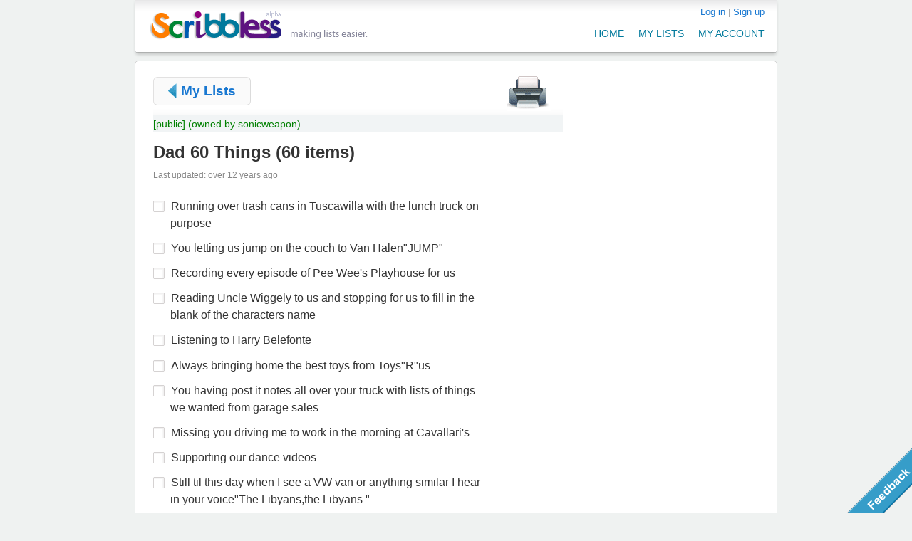

--- FILE ---
content_type: text/html; charset=utf-8
request_url: http://scribbless.com/l/137953/Dad-60-Things
body_size: 6298
content:
<!DOCTYPE html PUBLIC "-//W3C//DTD XHTML 1.0 Transitional//EN" 
"http://www.w3.org/TR/xhtml1/DTD/xhtml1-transitional.dtd">
<html xmlns="http://www.w3.org/1999/xhtml">
<head>
<!--
	Copyright 2008-2026 Scribbless. All rights reserved.
	
	-->

<link href="/stylesheets/all.css?1313889856" media="screen" rel="stylesheet" type="text/css" />
<link href="/stylesheets/all.css?1313889856" media="print" rel="stylesheet" type="text/css" />
<script src="/javascripts/all.js?1313889856" type="text/javascript"></script>


<script type="text/javascript" charset="utf-8"><!--
  Ajax.InPlaceEditor.Listeners.dblclick = Ajax.InPlaceEditor.Listeners.click
  delete Ajax.InPlaceEditor.Listeners.click
  //-->
</script>


<title>Dad 60 Things - Scribbless (alpha) - making lists easier.</title>
<link rel="shortcut icon" href="/favicon.ico" />
<meta http-equiv="Content-Type" content="text/html; charset=utf-8" />
<meta name="verify-v1" content="WOYvbHyxaBptCa5HvWGrP+TZyokAp4rxo033yH9XODI=" />

<meta name="description" content="Dad 60 Things from Scribbless.com, the free online list maker!" />
</head>

<body class="lists_list lists">

<div id="view">
	<div id="header">
		<h1 id="logo"><a href="/" title="Scribbless (alpha) - making lists easier.">Scribbless (alpha) - making lists easier.</a></h1>
		
		<div id="nav_bar">
			<div id="user_bar">	
				

  <div id="user-bar-action"  >

		
			<a href="/login" title="Log in">Log in</a> |
		
		
	    <a href="/signup" title="Create an account">Sign up</a>
		
	
	</div>

			</div>
			<ul id="nav_menu">
				<li ><a href="/users">my account</a></li>
				<li ><a href="/lists">my lists</a></li>
				<li ><a href="/">home</a></li>
			</ul>
		</div>
	</div>
		
	<div id="main">
		
		<div id="main_content">
			

<!-- Chrome/Webkit fix for add item button on top of add item input field -->
<style type="text/css" media="screen">
@media screen and (-webkit-min-device-pixel-ratio:0) {
/*  Chrome button fix, temp*/
  .add_item_field input[type="submit"] {
    position: relative;
    float: right;
    margin-top: -43px;
    margin-right: -7px;
  }
}
</style>

<ul class="list_actions">
  <li class="back_button"><a href="/lists">My Lists</a></li>
  	<li class="modify"><a href="#"><span>Modify</span></a></li>	
	<li class="share"></li>
	<li class="print"><a href="#" onclick="window.print(); return false"><span>Print</span></a></li>
	<li class="new"></li>
</ul>

<div class="sharing_head">
	
		<span class="public_tag">[public]</span>
		<span class="public_tag">(owned by sonicweapon)</span>
	</div>
<div class="list_head">
	<h2><span class="list_title" id="list_title_137953">Dad 60 Things</span>&nbsp;(<span id="num_items">60 items</span>)
	  	</h2>
		<small>Last updated: over 12 years ago</small>
</div><!-- list_head -->

<h3 style="display:none;">To Do (<span id="num_incomplete_items">59</span> left)</h3>
<div id="list">
	<!-- google_ad_section_start -->
<ul id="todo_list" class="list">	

			



<li class="item" id="item_777405">
  
  <a href="#" onclick="new Ajax.Request('/lists/change_completion_status?item_id=777405', {asynchronous:true, evalScripts:true, parameters:'completed=' + is_checked($('item_777405')) + '&amp;authenticity_token=' + encodeURIComponent('Rdn8FDqnQytf2ExL9M+a9AvbxTrMxO0HNJUVHx2vQew=')}); return false;">
  <div id="item_777405_checkbox" class="checkbox" onclick="toggleChecked($('item_777405'))"></div>
  </a>
  
  <span id="item_value_777405">Running over trash cans in Tuscawilla with the lunch truck on purpose</span>


</li>

			



<li class="item" id="item_777995">
  
  <a href="#" onclick="new Ajax.Request('/lists/change_completion_status?item_id=777995', {asynchronous:true, evalScripts:true, parameters:'completed=' + is_checked($('item_777995')) + '&amp;authenticity_token=' + encodeURIComponent('Rdn8FDqnQytf2ExL9M+a9AvbxTrMxO0HNJUVHx2vQew=')}); return false;">
  <div id="item_777995_checkbox" class="checkbox" onclick="toggleChecked($('item_777995'))"></div>
  </a>
  
  <span id="item_value_777995">You letting us jump on the couch to Van Halen&quot;JUMP&quot;</span>


</li>

			



<li class="item" id="item_777996">
  
  <a href="#" onclick="new Ajax.Request('/lists/change_completion_status?item_id=777996', {asynchronous:true, evalScripts:true, parameters:'completed=' + is_checked($('item_777996')) + '&amp;authenticity_token=' + encodeURIComponent('Rdn8FDqnQytf2ExL9M+a9AvbxTrMxO0HNJUVHx2vQew=')}); return false;">
  <div id="item_777996_checkbox" class="checkbox" onclick="toggleChecked($('item_777996'))"></div>
  </a>
  
  <span id="item_value_777996">Recording every episode of Pee Wee&#x27;s Playhouse for us</span>


</li>

			



<li class="item" id="item_778006">
  
  <a href="#" onclick="new Ajax.Request('/lists/change_completion_status?item_id=778006', {asynchronous:true, evalScripts:true, parameters:'completed=' + is_checked($('item_778006')) + '&amp;authenticity_token=' + encodeURIComponent('Rdn8FDqnQytf2ExL9M+a9AvbxTrMxO0HNJUVHx2vQew=')}); return false;">
  <div id="item_778006_checkbox" class="checkbox" onclick="toggleChecked($('item_778006'))"></div>
  </a>
  
  <span id="item_value_778006">Reading Uncle Wiggely to us and stopping for us to fill in the blank of the characters name</span>


</li>

			



<li class="item" id="item_778007">
  
  <a href="#" onclick="new Ajax.Request('/lists/change_completion_status?item_id=778007', {asynchronous:true, evalScripts:true, parameters:'completed=' + is_checked($('item_778007')) + '&amp;authenticity_token=' + encodeURIComponent('Rdn8FDqnQytf2ExL9M+a9AvbxTrMxO0HNJUVHx2vQew=')}); return false;">
  <div id="item_778007_checkbox" class="checkbox" onclick="toggleChecked($('item_778007'))"></div>
  </a>
  
  <span id="item_value_778007">Listening to Harry Belefonte</span>


</li>

			



<li class="item" id="item_778008">
  
  <a href="#" onclick="new Ajax.Request('/lists/change_completion_status?item_id=778008', {asynchronous:true, evalScripts:true, parameters:'completed=' + is_checked($('item_778008')) + '&amp;authenticity_token=' + encodeURIComponent('Rdn8FDqnQytf2ExL9M+a9AvbxTrMxO0HNJUVHx2vQew=')}); return false;">
  <div id="item_778008_checkbox" class="checkbox" onclick="toggleChecked($('item_778008'))"></div>
  </a>
  
  <span id="item_value_778008">Always bringing home the best toys from Toys&quot;R&quot;us</span>


</li>

			



<li class="item" id="item_778011">
  
  <a href="#" onclick="new Ajax.Request('/lists/change_completion_status?item_id=778011', {asynchronous:true, evalScripts:true, parameters:'completed=' + is_checked($('item_778011')) + '&amp;authenticity_token=' + encodeURIComponent('Rdn8FDqnQytf2ExL9M+a9AvbxTrMxO0HNJUVHx2vQew=')}); return false;">
  <div id="item_778011_checkbox" class="checkbox" onclick="toggleChecked($('item_778011'))"></div>
  </a>
  
  <span id="item_value_778011">You having post it notes all over your truck with lists of things we wanted from garage sales</span>


</li>

			



<li class="item" id="item_778013">
  
  <a href="#" onclick="new Ajax.Request('/lists/change_completion_status?item_id=778013', {asynchronous:true, evalScripts:true, parameters:'completed=' + is_checked($('item_778013')) + '&amp;authenticity_token=' + encodeURIComponent('Rdn8FDqnQytf2ExL9M+a9AvbxTrMxO0HNJUVHx2vQew=')}); return false;">
  <div id="item_778013_checkbox" class="checkbox" onclick="toggleChecked($('item_778013'))"></div>
  </a>
  
  <span id="item_value_778013">Missing you driving me to work in the morning at Cavallari&#x27;s </span>


</li>

			



<li class="item" id="item_778016">
  
  <a href="#" onclick="new Ajax.Request('/lists/change_completion_status?item_id=778016', {asynchronous:true, evalScripts:true, parameters:'completed=' + is_checked($('item_778016')) + '&amp;authenticity_token=' + encodeURIComponent('Rdn8FDqnQytf2ExL9M+a9AvbxTrMxO0HNJUVHx2vQew=')}); return false;">
  <div id="item_778016_checkbox" class="checkbox" onclick="toggleChecked($('item_778016'))"></div>
  </a>
  
  <span id="item_value_778016">Supporting our dance videos</span>


</li>

			



<li class="item" id="item_778019">
  
  <a href="#" onclick="new Ajax.Request('/lists/change_completion_status?item_id=778019', {asynchronous:true, evalScripts:true, parameters:'completed=' + is_checked($('item_778019')) + '&amp;authenticity_token=' + encodeURIComponent('Rdn8FDqnQytf2ExL9M+a9AvbxTrMxO0HNJUVHx2vQew=')}); return false;">
  <div id="item_778019_checkbox" class="checkbox" onclick="toggleChecked($('item_778019'))"></div>
  </a>
  
  <span id="item_value_778019">Still til this day when I see a VW van or anything similar I hear in your voice&quot;The Libyans,the Libyans &quot;</span>


</li>

			



<li class="item" id="item_778021">
  
  <a href="#" onclick="new Ajax.Request('/lists/change_completion_status?item_id=778021', {asynchronous:true, evalScripts:true, parameters:'completed=' + is_checked($('item_778021')) + '&amp;authenticity_token=' + encodeURIComponent('Rdn8FDqnQytf2ExL9M+a9AvbxTrMxO0HNJUVHx2vQew=')}); return false;">
  <div id="item_778021_checkbox" class="checkbox" onclick="toggleChecked($('item_778021'))"></div>
  </a>
  
  <span id="item_value_778021">Playing hot lava and jumping from one orange velvet pillow to another</span>


</li>

			



<li class="item" id="item_778022">
  
  <a href="#" onclick="new Ajax.Request('/lists/change_completion_status?item_id=778022', {asynchronous:true, evalScripts:true, parameters:'completed=' + is_checked($('item_778022')) + '&amp;authenticity_token=' + encodeURIComponent('Rdn8FDqnQytf2ExL9M+a9AvbxTrMxO0HNJUVHx2vQew=')}); return false;">
  <div id="item_778022_checkbox" class="checkbox" onclick="toggleChecked($('item_778022'))"></div>
  </a>
  
  <span id="item_value_778022">Letting us get a dog &quot;Whitey&quot;</span>


</li>

			



<li class="item" id="item_778023">
  
  <a href="#" onclick="new Ajax.Request('/lists/change_completion_status?item_id=778023', {asynchronous:true, evalScripts:true, parameters:'completed=' + is_checked($('item_778023')) + '&amp;authenticity_token=' + encodeURIComponent('Rdn8FDqnQytf2ExL9M+a9AvbxTrMxO0HNJUVHx2vQew=')}); return false;">
  <div id="item_778023_checkbox" class="checkbox" onclick="toggleChecked($('item_778023'))"></div>
  </a>
  
  <span id="item_value_778023">Pretending to fall into a customers pool </span>


</li>

			



<li class="item" id="item_778029">
  
  <a href="#" onclick="new Ajax.Request('/lists/change_completion_status?item_id=778029', {asynchronous:true, evalScripts:true, parameters:'completed=' + is_checked($('item_778029')) + '&amp;authenticity_token=' + encodeURIComponent('Rdn8FDqnQytf2ExL9M+a9AvbxTrMxO0HNJUVHx2vQew=')}); return false;">
  <div id="item_778029_checkbox" class="checkbox" onclick="toggleChecked($('item_778029'))"></div>
  </a>
  
  <span id="item_value_778029">Taking us to the drive ins...Beetlejuice...closed my eyes most of the movie</span>


</li>

			



<li class="item" id="item_778035">
  
  <a href="#" onclick="new Ajax.Request('/lists/change_completion_status?item_id=778035', {asynchronous:true, evalScripts:true, parameters:'completed=' + is_checked($('item_778035')) + '&amp;authenticity_token=' + encodeURIComponent('Rdn8FDqnQytf2ExL9M+a9AvbxTrMxO0HNJUVHx2vQew=')}); return false;">
  <div id="item_778035_checkbox" class="checkbox" onclick="toggleChecked($('item_778035'))"></div>
  </a>
  
  <span id="item_value_778035">Taking care of Mugsy and Trix</span>


</li>

			



<li class="item" id="item_778050">
  
  <a href="#" onclick="new Ajax.Request('/lists/change_completion_status?item_id=778050', {asynchronous:true, evalScripts:true, parameters:'completed=' + is_checked($('item_778050')) + '&amp;authenticity_token=' + encodeURIComponent('Rdn8FDqnQytf2ExL9M+a9AvbxTrMxO0HNJUVHx2vQew=')}); return false;">
  <div id="item_778050_checkbox" class="checkbox" onclick="toggleChecked($('item_778050'))"></div>
  </a>
  
  <span id="item_value_778050">Being able to fix anything but a broken heart. </span>


</li>

			



<li class="item" id="item_778057">
  
  <a href="#" onclick="new Ajax.Request('/lists/change_completion_status?item_id=778057', {asynchronous:true, evalScripts:true, parameters:'completed=' + is_checked($('item_778057')) + '&amp;authenticity_token=' + encodeURIComponent('Rdn8FDqnQytf2ExL9M+a9AvbxTrMxO0HNJUVHx2vQew=')}); return false;">
  <div id="item_778057_checkbox" class="checkbox" onclick="toggleChecked($('item_778057'))"></div>
  </a>
  
  <span id="item_value_778057">Teaching us we can do anything we put our minds to.</span>


</li>

			



<li class="item" id="item_779754">
  
  <a href="#" onclick="new Ajax.Request('/lists/change_completion_status?item_id=779754', {asynchronous:true, evalScripts:true, parameters:'completed=' + is_checked($('item_779754')) + '&amp;authenticity_token=' + encodeURIComponent('Rdn8FDqnQytf2ExL9M+a9AvbxTrMxO0HNJUVHx2vQew=')}); return false;">
  <div id="item_779754_checkbox" class="checkbox" onclick="toggleChecked($('item_779754'))"></div>
  </a>
  
  <span id="item_value_779754">Secretly videotaping us jumping on the beds </span>


</li>

			



<li class="item" id="item_779792">
  
  <a href="#" onclick="new Ajax.Request('/lists/change_completion_status?item_id=779792', {asynchronous:true, evalScripts:true, parameters:'completed=' + is_checked($('item_779792')) + '&amp;authenticity_token=' + encodeURIComponent('Rdn8FDqnQytf2ExL9M+a9AvbxTrMxO0HNJUVHx2vQew=')}); return false;">
  <div id="item_779792_checkbox" class="checkbox" onclick="toggleChecked($('item_779792'))"></div>
  </a>
  
  <span id="item_value_779792">Having conversations on the phone and you talking about House like he&#x27;s a real doctor.I love that about you.</span>


</li>

			



<li class="item" id="item_781094">
  
  <a href="#" onclick="new Ajax.Request('/lists/change_completion_status?item_id=781094', {asynchronous:true, evalScripts:true, parameters:'completed=' + is_checked($('item_781094')) + '&amp;authenticity_token=' + encodeURIComponent('Rdn8FDqnQytf2ExL9M+a9AvbxTrMxO0HNJUVHx2vQew=')}); return false;">
  <div id="item_781094_checkbox" class="checkbox" onclick="toggleChecked($('item_781094'))"></div>
  </a>
  
  <span id="item_value_781094">You taught me how to stick up for myself</span>


</li>

			



<li class="item" id="item_781099">
  
  <a href="#" onclick="new Ajax.Request('/lists/change_completion_status?item_id=781099', {asynchronous:true, evalScripts:true, parameters:'completed=' + is_checked($('item_781099')) + '&amp;authenticity_token=' + encodeURIComponent('Rdn8FDqnQytf2ExL9M+a9AvbxTrMxO0HNJUVHx2vQew=')}); return false;">
  <div id="item_781099_checkbox" class="checkbox" onclick="toggleChecked($('item_781099'))"></div>
  </a>
  
  <span id="item_value_781099">You weren&#x27;t mad at me for having an Elvis wedding....you just wanted me to be happy</span>


</li>

			



<li class="item" id="item_782621">
  
  <a href="#" onclick="new Ajax.Request('/lists/change_completion_status?item_id=782621', {asynchronous:true, evalScripts:true, parameters:'completed=' + is_checked($('item_782621')) + '&amp;authenticity_token=' + encodeURIComponent('Rdn8FDqnQytf2ExL9M+a9AvbxTrMxO0HNJUVHx2vQew=')}); return false;">
  <div id="item_782621_checkbox" class="checkbox" onclick="toggleChecked($('item_782621'))"></div>
  </a>
  
  <span id="item_value_782621">Sharing your recipes with me over messages on facebook</span>


</li>

			



<li class="item" id="item_787241">
  
  <a href="#" onclick="new Ajax.Request('/lists/change_completion_status?item_id=787241', {asynchronous:true, evalScripts:true, parameters:'completed=' + is_checked($('item_787241')) + '&amp;authenticity_token=' + encodeURIComponent('Rdn8FDqnQytf2ExL9M+a9AvbxTrMxO0HNJUVHx2vQew=')}); return false;">
  <div id="item_787241_checkbox" class="checkbox" onclick="toggleChecked($('item_787241'))"></div>
  </a>
  
  <span id="item_value_787241">You will always be my hero,stronger than you&#x27;ll ever know</span>


</li>

			



<li class="item" id="item_791517">
  
  <a href="#" onclick="new Ajax.Request('/lists/change_completion_status?item_id=791517', {asynchronous:true, evalScripts:true, parameters:'completed=' + is_checked($('item_791517')) + '&amp;authenticity_token=' + encodeURIComponent('Rdn8FDqnQytf2ExL9M+a9AvbxTrMxO0HNJUVHx2vQew=')}); return false;">
  <div id="item_791517_checkbox" class="checkbox" onclick="toggleChecked($('item_791517'))"></div>
  </a>
  
  <span id="item_value_791517">Drinking hot cocoa under our table at Englishtown while you set up</span>


</li>

			



<li class="item" id="item_791518">
  
  <a href="#" onclick="new Ajax.Request('/lists/change_completion_status?item_id=791518', {asynchronous:true, evalScripts:true, parameters:'completed=' + is_checked($('item_791518')) + '&amp;authenticity_token=' + encodeURIComponent('Rdn8FDqnQytf2ExL9M+a9AvbxTrMxO0HNJUVHx2vQew=')}); return false;">
  <div id="item_791518_checkbox" class="checkbox" onclick="toggleChecked($('item_791518'))"></div>
  </a>
  
  <span id="item_value_791518">Digging flowers out of the dumpster behind the florist in Jersey. This may have been the start of my career.</span>


</li>

			



<li class="item" id="item_791519">
  
  <a href="#" onclick="new Ajax.Request('/lists/change_completion_status?item_id=791519', {asynchronous:true, evalScripts:true, parameters:'completed=' + is_checked($('item_791519')) + '&amp;authenticity_token=' + encodeURIComponent('Rdn8FDqnQytf2ExL9M+a9AvbxTrMxO0HNJUVHx2vQew=')}); return false;">
  <div id="item_791519_checkbox" class="checkbox" onclick="toggleChecked($('item_791519'))"></div>
  </a>
  
  <span id="item_value_791519">Picking me up in a freaking limo at Missy&#x27;s &amp; taking us to get italian ices.</span>


</li>

			



<li class="item" id="item_791520">
  
  <a href="#" onclick="new Ajax.Request('/lists/change_completion_status?item_id=791520', {asynchronous:true, evalScripts:true, parameters:'completed=' + is_checked($('item_791520')) + '&amp;authenticity_token=' + encodeURIComponent('Rdn8FDqnQytf2ExL9M+a9AvbxTrMxO0HNJUVHx2vQew=')}); return false;">
  <div id="item_791520_checkbox" class="checkbox" onclick="toggleChecked($('item_791520'))"></div>
  </a>
  
  <span id="item_value_791520">Walking me down the aisle.</span>


</li>

			



<li class="item" id="item_791521">
  
  <a href="#" onclick="new Ajax.Request('/lists/change_completion_status?item_id=791521', {asynchronous:true, evalScripts:true, parameters:'completed=' + is_checked($('item_791521')) + '&amp;authenticity_token=' + encodeURIComponent('Rdn8FDqnQytf2ExL9M+a9AvbxTrMxO0HNJUVHx2vQew=')}); return false;">
  <div id="item_791521_checkbox" class="checkbox" onclick="toggleChecked($('item_791521'))"></div>
  </a>
  
  <span id="item_value_791521">Dumpster diving for blinds to sell at English town.</span>


</li>

			



<li class="item" id="item_791522">
  
  <a href="#" onclick="new Ajax.Request('/lists/change_completion_status?item_id=791522', {asynchronous:true, evalScripts:true, parameters:'completed=' + is_checked($('item_791522')) + '&amp;authenticity_token=' + encodeURIComponent('Rdn8FDqnQytf2ExL9M+a9AvbxTrMxO0HNJUVHx2vQew=')}); return false;">
  <div id="item_791522_checkbox" class="checkbox" onclick="toggleChecked($('item_791522'))"></div>
  </a>
  
  <span id="item_value_791522">Slug hunting.</span>


</li>

			



<li class="item" id="item_791523">
  
  <a href="#" onclick="new Ajax.Request('/lists/change_completion_status?item_id=791523', {asynchronous:true, evalScripts:true, parameters:'completed=' + is_checked($('item_791523')) + '&amp;authenticity_token=' + encodeURIComponent('Rdn8FDqnQytf2ExL9M+a9AvbxTrMxO0HNJUVHx2vQew=')}); return false;">
  <div id="item_791523_checkbox" class="checkbox" onclick="toggleChecked($('item_791523'))"></div>
  </a>
  
  <span id="item_value_791523">Teaching me how to ride my bike &amp; drive. Crucial life lessons.</span>


</li>

			



<li class="item" id="item_791524">
  
  <a href="#" onclick="new Ajax.Request('/lists/change_completion_status?item_id=791524', {asynchronous:true, evalScripts:true, parameters:'completed=' + is_checked($('item_791524')) + '&amp;authenticity_token=' + encodeURIComponent('Rdn8FDqnQytf2ExL9M+a9AvbxTrMxO0HNJUVHx2vQew=')}); return false;">
  <div id="item_791524_checkbox" class="checkbox" onclick="toggleChecked($('item_791524'))"></div>
  </a>
  
  <span id="item_value_791524">Dancing to Springsteen, Belafonte, &amp; so many other bands that I&#x27;m still into today.</span>


</li>

			



<li class="item" id="item_791525">
  
  <a href="#" onclick="new Ajax.Request('/lists/change_completion_status?item_id=791525', {asynchronous:true, evalScripts:true, parameters:'completed=' + is_checked($('item_791525')) + '&amp;authenticity_token=' + encodeURIComponent('Rdn8FDqnQytf2ExL9M+a9AvbxTrMxO0HNJUVHx2vQew=')}); return false;">
  <div id="item_791525_checkbox" class="checkbox" onclick="toggleChecked($('item_791525'))"></div>
  </a>
  
  <span id="item_value_791525">Riding around the block a million times on my powerwheels motorcycle.</span>


</li>

			



<li class="item" id="item_791526">
  
  <a href="#" onclick="new Ajax.Request('/lists/change_completion_status?item_id=791526', {asynchronous:true, evalScripts:true, parameters:'completed=' + is_checked($('item_791526')) + '&amp;authenticity_token=' + encodeURIComponent('Rdn8FDqnQytf2ExL9M+a9AvbxTrMxO0HNJUVHx2vQew=')}); return false;">
  <div id="item_791526_checkbox" class="checkbox" onclick="toggleChecked($('item_791526'))"></div>
  </a>
  
  <span id="item_value_791526">Hanging with us kids instead of the adults.</span>


</li>

			



<li class="item" id="item_791527">
  
  <a href="#" onclick="new Ajax.Request('/lists/change_completion_status?item_id=791527', {asynchronous:true, evalScripts:true, parameters:'completed=' + is_checked($('item_791527')) + '&amp;authenticity_token=' + encodeURIComponent('Rdn8FDqnQytf2ExL9M+a9AvbxTrMxO0HNJUVHx2vQew=')}); return false;">
  <div id="item_791527_checkbox" class="checkbox" onclick="toggleChecked($('item_791527'))"></div>
  </a>
  
  <span id="item_value_791527">Camping at Big Timber Lake</span>


</li>

			



<li class="item" id="item_791528">
  
  <a href="#" onclick="new Ajax.Request('/lists/change_completion_status?item_id=791528', {asynchronous:true, evalScripts:true, parameters:'completed=' + is_checked($('item_791528')) + '&amp;authenticity_token=' + encodeURIComponent('Rdn8FDqnQytf2ExL9M+a9AvbxTrMxO0HNJUVHx2vQew=')}); return false;">
  <div id="item_791528_checkbox" class="checkbox" onclick="toggleChecked($('item_791528'))"></div>
  </a>
  
  <span id="item_value_791528">Pachinko &amp; pinball machine. No other kid had these. Best. Childhood. Ever.</span>


</li>

			



<li class="item" id="item_791530">
  
  <a href="#" onclick="new Ajax.Request('/lists/change_completion_status?item_id=791530', {asynchronous:true, evalScripts:true, parameters:'completed=' + is_checked($('item_791530')) + '&amp;authenticity_token=' + encodeURIComponent('Rdn8FDqnQytf2ExL9M+a9AvbxTrMxO0HNJUVHx2vQew=')}); return false;">
  <div id="item_791530_checkbox" class="checkbox" onclick="toggleChecked($('item_791530'))"></div>
  </a>
  
  <span id="item_value_791530">Wildwood. Oh yeah, and Cori peeing in the phone booth</span>


</li>

			



<li class="item" id="item_791532">
  
  <a href="#" onclick="new Ajax.Request('/lists/change_completion_status?item_id=791532', {asynchronous:true, evalScripts:true, parameters:'completed=' + is_checked($('item_791532')) + '&amp;authenticity_token=' + encodeURIComponent('Rdn8FDqnQytf2ExL9M+a9AvbxTrMxO0HNJUVHx2vQew=')}); return false;">
  <div id="item_791532_checkbox" class="checkbox" onclick="toggleChecked($('item_791532'))"></div>
  </a>
  
  <span id="item_value_791532">Pla</span>


</li>

			



<li class="item" id="item_791536">
  
  <a href="#" onclick="new Ajax.Request('/lists/change_completion_status?item_id=791536', {asynchronous:true, evalScripts:true, parameters:'completed=' + is_checked($('item_791536')) + '&amp;authenticity_token=' + encodeURIComponent('Rdn8FDqnQytf2ExL9M+a9AvbxTrMxO0HNJUVHx2vQew=')}); return false;">
  <div id="item_791536_checkbox" class="checkbox" onclick="toggleChecked($('item_791536'))"></div>
  </a>
  
  <span id="item_value_791536">When we went &amp; cut down a fresh christmas tree &amp; bobby broke out in hives from his wrist to his shoulder.</span>


</li>

			



<li class="item" id="item_791538">
  
  <a href="#" onclick="new Ajax.Request('/lists/change_completion_status?item_id=791538', {asynchronous:true, evalScripts:true, parameters:'completed=' + is_checked($('item_791538')) + '&amp;authenticity_token=' + encodeURIComponent('Rdn8FDqnQytf2ExL9M+a9AvbxTrMxO0HNJUVHx2vQew=')}); return false;">
  <div id="item_791538_checkbox" class="checkbox" onclick="toggleChecked($('item_791538'))"></div>
  </a>
  
  <span id="item_value_791538">Free movies on Saturday mornings. &quot;Batteries not Included&quot;</span>


</li>

			



<li class="item" id="item_791542">
  
  <a href="#" onclick="new Ajax.Request('/lists/change_completion_status?item_id=791542', {asynchronous:true, evalScripts:true, parameters:'completed=' + is_checked($('item_791542')) + '&amp;authenticity_token=' + encodeURIComponent('Rdn8FDqnQytf2ExL9M+a9AvbxTrMxO0HNJUVHx2vQew=')}); return false;">
  <div id="item_791542_checkbox" class="checkbox" onclick="toggleChecked($('item_791542'))"></div>
  </a>
  
  <span id="item_value_791542">Working with you on the Roach Coach &amp; as my pay, you&#x27;d take me to Pic-n-Save to pick out something.</span>


</li>

			



<li class="item" id="item_791544">
  
  <a href="#" onclick="new Ajax.Request('/lists/change_completion_status?item_id=791544', {asynchronous:true, evalScripts:true, parameters:'completed=' + is_checked($('item_791544')) + '&amp;authenticity_token=' + encodeURIComponent('Rdn8FDqnQytf2ExL9M+a9AvbxTrMxO0HNJUVHx2vQew=')}); return false;">
  <div id="item_791544_checkbox" class="checkbox" onclick="toggleChecked($('item_791544'))"></div>
  </a>
  
  <span id="item_value_791544">Cranking Springsteen or The Stones, busting out your harmonica &amp; microphone. </span>


</li>

			



<li class="item" id="item_791545">
  
  <a href="#" onclick="new Ajax.Request('/lists/change_completion_status?item_id=791545', {asynchronous:true, evalScripts:true, parameters:'completed=' + is_checked($('item_791545')) + '&amp;authenticity_token=' + encodeURIComponent('Rdn8FDqnQytf2ExL9M+a9AvbxTrMxO0HNJUVHx2vQew=')}); return false;">
  <div id="item_791545_checkbox" class="checkbox" onclick="toggleChecked($('item_791545'))"></div>
  </a>
  
  <span id="item_value_791545">Making me a die hard Springsteen fan</span>


</li>

			



<li class="item" id="item_803140">
  
  <a href="#" onclick="new Ajax.Request('/lists/change_completion_status?item_id=803140', {asynchronous:true, evalScripts:true, parameters:'completed=' + is_checked($('item_803140')) + '&amp;authenticity_token=' + encodeURIComponent('Rdn8FDqnQytf2ExL9M+a9AvbxTrMxO0HNJUVHx2vQew=')}); return false;">
  <div id="item_803140_checkbox" class="checkbox" onclick="toggleChecked($('item_803140'))"></div>
  </a>
  
  <span id="item_value_803140">Watching you curse while watching COPS</span>


</li>

			



<li class="item checked" id="item_803143">
  
  <a href="#" onclick="new Ajax.Request('/lists/change_completion_status?item_id=803143', {asynchronous:true, evalScripts:true, parameters:'completed=' + is_checked($('item_803143')) + '&amp;authenticity_token=' + encodeURIComponent('Rdn8FDqnQytf2ExL9M+a9AvbxTrMxO0HNJUVHx2vQew=')}); return false;">
  <div id="item_803143_checkbox" class="checkbox" onclick="toggleChecked($('item_803143'))"></div>
  </a>
  
  <span id="item_value_803143">Getting to have so many </span>


</li>

			



<li class="item" id="item_803144">
  
  <a href="#" onclick="new Ajax.Request('/lists/change_completion_status?item_id=803144', {asynchronous:true, evalScripts:true, parameters:'completed=' + is_checked($('item_803144')) + '&amp;authenticity_token=' + encodeURIComponent('Rdn8FDqnQytf2ExL9M+a9AvbxTrMxO0HNJUVHx2vQew=')}); return false;">
  <div id="item_803144_checkbox" class="checkbox" onclick="toggleChecked($('item_803144'))"></div>
  </a>
  
  <span id="item_value_803144">Always sticking up for me even when your daughter slaps the living hell out of the neighbor</span>


</li>

			



<li class="item" id="item_803145">
  
  <a href="#" onclick="new Ajax.Request('/lists/change_completion_status?item_id=803145', {asynchronous:true, evalScripts:true, parameters:'completed=' + is_checked($('item_803145')) + '&amp;authenticity_token=' + encodeURIComponent('Rdn8FDqnQytf2ExL9M+a9AvbxTrMxO0HNJUVHx2vQew=')}); return false;">
  <div id="item_803145_checkbox" class="checkbox" onclick="toggleChecked($('item_803145'))"></div>
  </a>
  
  <span id="item_value_803145">Grew up to be cheap and save...dumpster dive,thrift stores,other people&#x27;s garbage</span>


</li>

			



<li class="item" id="item_803148">
  
  <a href="#" onclick="new Ajax.Request('/lists/change_completion_status?item_id=803148', {asynchronous:true, evalScripts:true, parameters:'completed=' + is_checked($('item_803148')) + '&amp;authenticity_token=' + encodeURIComponent('Rdn8FDqnQytf2ExL9M+a9AvbxTrMxO0HNJUVHx2vQew=')}); return false;">
  <div id="item_803148_checkbox" class="checkbox" onclick="toggleChecked($('item_803148'))"></div>
  </a>
  
  <span id="item_value_803148">Making up your own acronyms(AYCE)All You Can Eat</span>


</li>

			



<li class="item" id="item_803465">
  
  <a href="#" onclick="new Ajax.Request('/lists/change_completion_status?item_id=803465', {asynchronous:true, evalScripts:true, parameters:'completed=' + is_checked($('item_803465')) + '&amp;authenticity_token=' + encodeURIComponent('Rdn8FDqnQytf2ExL9M+a9AvbxTrMxO0HNJUVHx2vQew=')}); return false;">
  <div id="item_803465_checkbox" class="checkbox" onclick="toggleChecked($('item_803465'))"></div>
  </a>
  
  <span id="item_value_803465">Lately I&#x27;ve been catching myself snorting while laughing...yeah I get that from you</span>


</li>

			



<li class="item" id="item_826041">
  
  <a href="#" onclick="new Ajax.Request('/lists/change_completion_status?item_id=826041', {asynchronous:true, evalScripts:true, parameters:'completed=' + is_checked($('item_826041')) + '&amp;authenticity_token=' + encodeURIComponent('Rdn8FDqnQytf2ExL9M+a9AvbxTrMxO0HNJUVHx2vQew=')}); return false;">
  <div id="item_826041_checkbox" class="checkbox" onclick="toggleChecked($('item_826041'))"></div>
  </a>
  
  <span id="item_value_826041">You secretly leaving change around the house knowing I&#x27;d pick it up</span>


</li>

			



<li class="item" id="item_843272">
  
  <a href="#" onclick="new Ajax.Request('/lists/change_completion_status?item_id=843272', {asynchronous:true, evalScripts:true, parameters:'completed=' + is_checked($('item_843272')) + '&amp;authenticity_token=' + encodeURIComponent('Rdn8FDqnQytf2ExL9M+a9AvbxTrMxO0HNJUVHx2vQew=')}); return false;">
  <div id="item_843272_checkbox" class="checkbox" onclick="toggleChecked($('item_843272'))"></div>
  </a>
  
  <span id="item_value_843272">Working an entire summer for my first guitar</span>


</li>

			



<li class="item" id="item_843273">
  
  <a href="#" onclick="new Ajax.Request('/lists/change_completion_status?item_id=843273', {asynchronous:true, evalScripts:true, parameters:'completed=' + is_checked($('item_843273')) + '&amp;authenticity_token=' + encodeURIComponent('Rdn8FDqnQytf2ExL9M+a9AvbxTrMxO0HNJUVHx2vQew=')}); return false;">
  <div id="item_843273_checkbox" class="checkbox" onclick="toggleChecked($('item_843273'))"></div>
  </a>
  
  <span id="item_value_843273">Teaching us you&#x27;ll never appreciate anything you don&#x27;t work to achieve</span>


</li>

			



<li class="item" id="item_843279">
  
  <a href="#" onclick="new Ajax.Request('/lists/change_completion_status?item_id=843279', {asynchronous:true, evalScripts:true, parameters:'completed=' + is_checked($('item_843279')) + '&amp;authenticity_token=' + encodeURIComponent('Rdn8FDqnQytf2ExL9M+a9AvbxTrMxO0HNJUVHx2vQew=')}); return false;">
  <div id="item_843279_checkbox" class="checkbox" onclick="toggleChecked($('item_843279'))"></div>
  </a>
  
  <span id="item_value_843279">Getting to play baseball together for so many years</span>


</li>

			



<li class="item" id="item_843283">
  
  <a href="#" onclick="new Ajax.Request('/lists/change_completion_status?item_id=843283', {asynchronous:true, evalScripts:true, parameters:'completed=' + is_checked($('item_843283')) + '&amp;authenticity_token=' + encodeURIComponent('Rdn8FDqnQytf2ExL9M+a9AvbxTrMxO0HNJUVHx2vQew=')}); return false;">
  <div id="item_843283_checkbox" class="checkbox" onclick="toggleChecked($('item_843283'))"></div>
  </a>
  
  <span id="item_value_843283">Collecting autographs together -- including stalking Sammy Sosa like crazy people</span>


</li>

			



<li class="item" id="item_843285">
  
  <a href="#" onclick="new Ajax.Request('/lists/change_completion_status?item_id=843285', {asynchronous:true, evalScripts:true, parameters:'completed=' + is_checked($('item_843285')) + '&amp;authenticity_token=' + encodeURIComponent('Rdn8FDqnQytf2ExL9M+a9AvbxTrMxO0HNJUVHx2vQew=')}); return false;">
  <div id="item_843285_checkbox" class="checkbox" onclick="toggleChecked($('item_843285'))"></div>
  </a>
  
  <span id="item_value_843285">Sneaking in to Disney Wide World of Sports and almost getting busted because of your phone clipping the fabric rails and almost pulling over the whole crowd control lines.</span>


</li>

			



<li class="item" id="item_843986">
  
  <a href="#" onclick="new Ajax.Request('/lists/change_completion_status?item_id=843986', {asynchronous:true, evalScripts:true, parameters:'completed=' + is_checked($('item_843986')) + '&amp;authenticity_token=' + encodeURIComponent('Rdn8FDqnQytf2ExL9M+a9AvbxTrMxO0HNJUVHx2vQew=')}); return false;">
  <div id="item_843986_checkbox" class="checkbox" onclick="toggleChecked($('item_843986'))"></div>
  </a>
  
  <span id="item_value_843986">You&#x27;d always lie with us when we were sick. Even if it meant you&#x27;d be barfing two days later :) </span>


</li>

			



<li class="item" id="item_843992">
  
  <a href="#" onclick="new Ajax.Request('/lists/change_completion_status?item_id=843992', {asynchronous:true, evalScripts:true, parameters:'completed=' + is_checked($('item_843992')) + '&amp;authenticity_token=' + encodeURIComponent('Rdn8FDqnQytf2ExL9M+a9AvbxTrMxO0HNJUVHx2vQew=')}); return false;">
  <div id="item_843992_checkbox" class="checkbox" onclick="toggleChecked($('item_843992'))"></div>
  </a>
  
  <span id="item_value_843992">Twistee Treat</span>


</li>

			



<li class="item" id="item_843993">
  
  <a href="#" onclick="new Ajax.Request('/lists/change_completion_status?item_id=843993', {asynchronous:true, evalScripts:true, parameters:'completed=' + is_checked($('item_843993')) + '&amp;authenticity_token=' + encodeURIComponent('Rdn8FDqnQytf2ExL9M+a9AvbxTrMxO0HNJUVHx2vQew=')}); return false;">
  <div id="item_843993_checkbox" class="checkbox" onclick="toggleChecked($('item_843993'))"></div>
  </a>
  
  <span id="item_value_843993">Building us the raddest playhouse. With hearts cut out on the windows &amp; it even had a deck on top! </span>


</li>

			



<li class="item" id="item_843994">
  
  <a href="#" onclick="new Ajax.Request('/lists/change_completion_status?item_id=843994', {asynchronous:true, evalScripts:true, parameters:'completed=' + is_checked($('item_843994')) + '&amp;authenticity_token=' + encodeURIComponent('Rdn8FDqnQytf2ExL9M+a9AvbxTrMxO0HNJUVHx2vQew=')}); return false;">
  <div id="item_843994_checkbox" class="checkbox" onclick="toggleChecked($('item_843994'))"></div>
  </a>
  
  <span id="item_value_843994">You &amp; Mom together are the greatest parents a kid could ask for. </span>


</li>

			



<li class="item" id="item_862139">
  
  <a href="#" onclick="new Ajax.Request('/lists/change_completion_status?item_id=862139', {asynchronous:true, evalScripts:true, parameters:'completed=' + is_checked($('item_862139')) + '&amp;authenticity_token=' + encodeURIComponent('Rdn8FDqnQytf2ExL9M+a9AvbxTrMxO0HNJUVHx2vQew=')}); return false;">
  <div id="item_862139_checkbox" class="checkbox" onclick="toggleChecked($('item_862139'))"></div>
  </a>
  
  <span id="item_value_862139">The first cool dad to have a food truck before 2012</span>


</li>

			



<li class="item" id="item_862140">
  
  <a href="#" onclick="new Ajax.Request('/lists/change_completion_status?item_id=862140', {asynchronous:true, evalScripts:true, parameters:'completed=' + is_checked($('item_862140')) + '&amp;authenticity_token=' + encodeURIComponent('Rdn8FDqnQytf2ExL9M+a9AvbxTrMxO0HNJUVHx2vQew=')}); return false;">
  <div id="item_862140_checkbox" class="checkbox" onclick="toggleChecked($('item_862140'))"></div>
  </a>
  
  <span id="item_value_862140">Going to garage sales on Fridays when mom thought we were working</span>


</li>

</ul>
<!-- google_ad_section_end -->

<script type="text/javascript" charset="utf-8">
  //returns: true if the checkbox is checked, false otherwise
  function is_checked(li) {
    return Element.classNames(li).include("checked");
  }

  //will make a checkbox checked if it is unchecked, or uncheck it if it is already checked.
	function toggleChecked(li) {
		if(is_checked(li)) {
			Element.removeClassName(li, "checked");		
		}
		else {
			Element.addClassName(li, "checked");
		}
	}
</script>

</div>







<script type="text/javascript" charset="utf-8">
  function setTrashFull() { Element.addClassName($('trash'), "full_trash"); }
  function setTrashEmpty() { Element.removeClassName($('trash'), "full_trash"); }


  //returns: true if the checkbox is checked, false otherwise
  function is_checked(li) {
    return Element.classNames(li).include("checked");
  }

  //will make a checkbox checked if it is unchecked, or uncheck it if it is already checked.
	function toggleChecked(li) {
		if(is_checked(li)) {
			Element.removeClassName(li, "checked");		
		}
		else {
			Element.addClassName(li, "checked");
		}
	}
</script>


 
		</div>
	
		<div id="side_bar">
					</div>
		
	</div>
	
	
	  <a href="#" onclick="return showLightBox('feedback');"><img class="feedback" src="/images/feedback.gif" alt="Feedback" /></a>
    <div id="feedback" class="white_content">
      <a href="#" onclick="return hideAllLightBoxes();" class="close_box"></a>
<iframe src="http://spreadsheets.google.com/embeddedform?key=tpuGZLu4_U6XukxCFmC15lg" width="630" height="390" frameborder="0" marginheight="0" marginwidth="0">Loading...</iframe>
    </div>
    <div onclick="return hideAllLightBoxes();" id="fade" class="black_overlay"></div>
  
  
</div>
<div id="footer">
  Copyright &copy; 2008-2026 Scribbless | <a href="/privacy_policy">Privacy Policy</a> | <a href="/lists/public_lists">Public Lists</a>
</div>

<script type="text/javascript">
var gaJsHost = (("https:" == document.location.protocol) ? "https://ssl." : "http://www.");
document.write(unescape("%3Cscript src='" + gaJsHost + "google-analytics.com/ga.js' type='text/javascript'%3E%3C/script%3E"));
</script>
<script type="text/javascript">
try {
var pageTracker = _gat._getTracker("UA-9105307-1");
pageTracker._trackPageview();
} catch(err) {}</script>

<!-- Start Quantcast tag -->
<script type="text/javascript">
_qoptions={
qacct:"p-b1Vk9ZhZMUwNY"
};
</script>
<script type="text/javascript" src="http://edge.quantserve.com/quant.js"></script>
<noscript>
<img src="http://pixel.quantserve.com/pixel/p-b1Vk9ZhZMUwNY.gif" style="display: none;" border="0" height="1" width="1" alt="Quantcast"/>
</noscript>
<!-- End Quantcast tag -->

</body>
</html>

--- FILE ---
content_type: application/javascript
request_url: http://scribbless.com/javascripts/all.js?1313889856
body_size: 42173
content:

var Prototype={Version:'1.6.0.3',Browser:{IE:!!(window.attachEvent&&navigator.userAgent.indexOf('Opera')===-1),Opera:navigator.userAgent.indexOf('Opera')>-1,WebKit:navigator.userAgent.indexOf('AppleWebKit/')>-1,Gecko:navigator.userAgent.indexOf('Gecko')>-1&&navigator.userAgent.indexOf('KHTML')===-1,MobileSafari:!!navigator.userAgent.match(/Apple.*Mobile.*Safari/)},BrowserFeatures:{XPath:!!document.evaluate,SelectorsAPI:!!document.querySelector,ElementExtensions:!!window.HTMLElement,SpecificElementExtensions:document.createElement('div')['__proto__']&&document.createElement('div')['__proto__']!==document.createElement('form')['__proto__']},ScriptFragment:'<script[^>]*>([\\S\\s]*?)<\/script>',JSONFilter:/^\/\*-secure-([\s\S]*)\*\/\s*$/,emptyFunction:function(){},K:function(x){return x}};if(Prototype.Browser.MobileSafari)
Prototype.BrowserFeatures.SpecificElementExtensions=false;var Class={create:function(){var parent=null,properties=$A(arguments);if(Object.isFunction(properties[0]))
parent=properties.shift();function klass(){this.initialize.apply(this,arguments);}
Object.extend(klass,Class.Methods);klass.superclass=parent;klass.subclasses=[];if(parent){var subclass=function(){};subclass.prototype=parent.prototype;klass.prototype=new subclass;parent.subclasses.push(klass);}
for(var i=0;i<properties.length;i++)
klass.addMethods(properties[i]);if(!klass.prototype.initialize)
klass.prototype.initialize=Prototype.emptyFunction;klass.prototype.constructor=klass;return klass;}};Class.Methods={addMethods:function(source){var ancestor=this.superclass&&this.superclass.prototype;var properties=Object.keys(source);if(!Object.keys({toString:true}).length)
properties.push("toString","valueOf");for(var i=0,length=properties.length;i<length;i++){var property=properties[i],value=source[property];if(ancestor&&Object.isFunction(value)&&value.argumentNames().first()=="$super"){var method=value;value=(function(m){return function(){return ancestor[m].apply(this,arguments)};})(property).wrap(method);value.valueOf=method.valueOf.bind(method);value.toString=method.toString.bind(method);}
this.prototype[property]=value;}
return this;}};var Abstract={};Object.extend=function(destination,source){for(var property in source)
destination[property]=source[property];return destination;};Object.extend(Object,{inspect:function(object){try{if(Object.isUndefined(object))return'undefined';if(object===null)return'null';return object.inspect?object.inspect():String(object);}catch(e){if(e instanceof RangeError)return'...';throw e;}},toJSON:function(object){var type=typeof object;switch(type){case'undefined':case'function':case'unknown':return;case'boolean':return object.toString();}
if(object===null)return'null';if(object.toJSON)return object.toJSON();if(Object.isElement(object))return;var results=[];for(var property in object){var value=Object.toJSON(object[property]);if(!Object.isUndefined(value))
results.push(property.toJSON()+': '+value);}
return'{'+results.join(', ')+'}';},toQueryString:function(object){return $H(object).toQueryString();},toHTML:function(object){return object&&object.toHTML?object.toHTML():String.interpret(object);},keys:function(object){var keys=[];for(var property in object)
keys.push(property);return keys;},values:function(object){var values=[];for(var property in object)
values.push(object[property]);return values;},clone:function(object){return Object.extend({},object);},isElement:function(object){return!!(object&&object.nodeType==1);},isArray:function(object){return object!=null&&typeof object=="object"&&'splice'in object&&'join'in object;},isHash:function(object){return object instanceof Hash;},isFunction:function(object){return typeof object=="function";},isString:function(object){return typeof object=="string";},isNumber:function(object){return typeof object=="number";},isUndefined:function(object){return typeof object=="undefined";}});Object.extend(Function.prototype,{argumentNames:function(){var names=this.toString().match(/^[\s\(]*function[^(]*\(([^\)]*)\)/)[1].replace(/\s+/g,'').split(',');return names.length==1&&!names[0]?[]:names;},bind:function(){if(arguments.length<2&&Object.isUndefined(arguments[0]))return this;var __method=this,args=$A(arguments),object=args.shift();return function(){return __method.apply(object,args.concat($A(arguments)));}},bindAsEventListener:function(){var __method=this,args=$A(arguments),object=args.shift();return function(event){return __method.apply(object,[event||window.event].concat(args));}},curry:function(){if(!arguments.length)return this;var __method=this,args=$A(arguments);return function(){return __method.apply(this,args.concat($A(arguments)));}},delay:function(){var __method=this,args=$A(arguments),timeout=args.shift()*1000;return window.setTimeout(function(){return __method.apply(__method,args);},timeout);},defer:function(){var args=[0.01].concat($A(arguments));return this.delay.apply(this,args);},wrap:function(wrapper){var __method=this;return function(){return wrapper.apply(this,[__method.bind(this)].concat($A(arguments)));}},methodize:function(){if(this._methodized)return this._methodized;var __method=this;return this._methodized=function(){return __method.apply(null,[this].concat($A(arguments)));};}});Date.prototype.toJSON=function(){return'"'+this.getUTCFullYear()+'-'+
(this.getUTCMonth()+1).toPaddedString(2)+'-'+
this.getUTCDate().toPaddedString(2)+'T'+
this.getUTCHours().toPaddedString(2)+':'+
this.getUTCMinutes().toPaddedString(2)+':'+
this.getUTCSeconds().toPaddedString(2)+'Z"';};var Try={these:function(){var returnValue;for(var i=0,length=arguments.length;i<length;i++){var lambda=arguments[i];try{returnValue=lambda();break;}catch(e){}}
return returnValue;}};RegExp.prototype.match=RegExp.prototype.test;RegExp.escape=function(str){return String(str).replace(/([.*+?^=!:${}()|[\]\/\\])/g,'\\$1');};var PeriodicalExecuter=Class.create({initialize:function(callback,frequency){this.callback=callback;this.frequency=frequency;this.currentlyExecuting=false;this.registerCallback();},registerCallback:function(){this.timer=setInterval(this.onTimerEvent.bind(this),this.frequency*1000);},execute:function(){this.callback(this);},stop:function(){if(!this.timer)return;clearInterval(this.timer);this.timer=null;},onTimerEvent:function(){if(!this.currentlyExecuting){try{this.currentlyExecuting=true;this.execute();}finally{this.currentlyExecuting=false;}}}});Object.extend(String,{interpret:function(value){return value==null?'':String(value);},specialChar:{'\b':'\\b','\t':'\\t','\n':'\\n','\f':'\\f','\r':'\\r','\\':'\\\\'}});Object.extend(String.prototype,{gsub:function(pattern,replacement){var result='',source=this,match;replacement=arguments.callee.prepareReplacement(replacement);while(source.length>0){if(match=source.match(pattern)){result+=source.slice(0,match.index);result+=String.interpret(replacement(match));source=source.slice(match.index+match[0].length);}else{result+=source,source='';}}
return result;},sub:function(pattern,replacement,count){replacement=this.gsub.prepareReplacement(replacement);count=Object.isUndefined(count)?1:count;return this.gsub(pattern,function(match){if(--count<0)return match[0];return replacement(match);});},scan:function(pattern,iterator){this.gsub(pattern,iterator);return String(this);},truncate:function(length,truncation){length=length||30;truncation=Object.isUndefined(truncation)?'...':truncation;return this.length>length?this.slice(0,length-truncation.length)+truncation:String(this);},strip:function(){return this.replace(/^\s+/,'').replace(/\s+$/,'');},stripTags:function(){return this.replace(/<\/?[^>]+>/gi,'');},stripScripts:function(){return this.replace(new RegExp(Prototype.ScriptFragment,'img'),'');},extractScripts:function(){var matchAll=new RegExp(Prototype.ScriptFragment,'img');var matchOne=new RegExp(Prototype.ScriptFragment,'im');return(this.match(matchAll)||[]).map(function(scriptTag){return(scriptTag.match(matchOne)||['',''])[1];});},evalScripts:function(){return this.extractScripts().map(function(script){return eval(script)});},escapeHTML:function(){var self=arguments.callee;self.text.data=this;return self.div.innerHTML;},unescapeHTML:function(){var div=new Element('div');div.innerHTML=this.stripTags();return div.childNodes[0]?(div.childNodes.length>1?$A(div.childNodes).inject('',function(memo,node){return memo+node.nodeValue}):div.childNodes[0].nodeValue):'';},toQueryParams:function(separator){var match=this.strip().match(/([^?#]*)(#.*)?$/);if(!match)return{};return match[1].split(separator||'&').inject({},function(hash,pair){if((pair=pair.split('='))[0]){var key=decodeURIComponent(pair.shift());var value=pair.length>1?pair.join('='):pair[0];if(value!=undefined)value=decodeURIComponent(value);if(key in hash){if(!Object.isArray(hash[key]))hash[key]=[hash[key]];hash[key].push(value);}
else hash[key]=value;}
return hash;});},toArray:function(){return this.split('');},succ:function(){return this.slice(0,this.length-1)+
String.fromCharCode(this.charCodeAt(this.length-1)+1);},times:function(count){return count<1?'':new Array(count+1).join(this);},camelize:function(){var parts=this.split('-'),len=parts.length;if(len==1)return parts[0];var camelized=this.charAt(0)=='-'?parts[0].charAt(0).toUpperCase()+parts[0].substring(1):parts[0];for(var i=1;i<len;i++)
camelized+=parts[i].charAt(0).toUpperCase()+parts[i].substring(1);return camelized;},capitalize:function(){return this.charAt(0).toUpperCase()+this.substring(1).toLowerCase();},underscore:function(){return this.gsub(/::/,'/').gsub(/([A-Z]+)([A-Z][a-z])/,'#{1}_#{2}').gsub(/([a-z\d])([A-Z])/,'#{1}_#{2}').gsub(/-/,'_').toLowerCase();},dasherize:function(){return this.gsub(/_/,'-');},inspect:function(useDoubleQuotes){var escapedString=this.gsub(/[\x00-\x1f\\]/,function(match){var character=String.specialChar[match[0]];return character?character:'\\u00'+match[0].charCodeAt().toPaddedString(2,16);});if(useDoubleQuotes)return'"'+escapedString.replace(/"/g,'\\"')+'"';return"'"+escapedString.replace(/'/g,'\\\'')+"'";},toJSON:function(){return this.inspect(true);},unfilterJSON:function(filter){return this.sub(filter||Prototype.JSONFilter,'#{1}');},isJSON:function(){var str=this;if(str.blank())return false;str=this.replace(/\\./g,'@').replace(/"[^"\\\n\r]*"/g,'');return(/^[,:{}\[\]0-9.\-+Eaeflnr-u \n\r\t]*$/).test(str);},evalJSON:function(sanitize){var json=this.unfilterJSON();try{if(!sanitize||json.isJSON())return eval('('+json+')');}catch(e){}
throw new SyntaxError('Badly formed JSON string: '+this.inspect());},include:function(pattern){return this.indexOf(pattern)>-1;},startsWith:function(pattern){return this.indexOf(pattern)===0;},endsWith:function(pattern){var d=this.length-pattern.length;return d>=0&&this.lastIndexOf(pattern)===d;},empty:function(){return this=='';},blank:function(){return/^\s*$/.test(this);},interpolate:function(object,pattern){return new Template(this,pattern).evaluate(object);}});if(Prototype.Browser.WebKit||Prototype.Browser.IE)Object.extend(String.prototype,{escapeHTML:function(){return this.replace(/&/g,'&amp;').replace(/</g,'&lt;').replace(/>/g,'&gt;');},unescapeHTML:function(){return this.stripTags().replace(/&amp;/g,'&').replace(/&lt;/g,'<').replace(/&gt;/g,'>');}});String.prototype.gsub.prepareReplacement=function(replacement){if(Object.isFunction(replacement))return replacement;var template=new Template(replacement);return function(match){return template.evaluate(match)};};String.prototype.parseQuery=String.prototype.toQueryParams;Object.extend(String.prototype.escapeHTML,{div:document.createElement('div'),text:document.createTextNode('')});String.prototype.escapeHTML.div.appendChild(String.prototype.escapeHTML.text);var Template=Class.create({initialize:function(template,pattern){this.template=template.toString();this.pattern=pattern||Template.Pattern;},evaluate:function(object){if(Object.isFunction(object.toTemplateReplacements))
object=object.toTemplateReplacements();return this.template.gsub(this.pattern,function(match){if(object==null)return'';var before=match[1]||'';if(before=='\\')return match[2];var ctx=object,expr=match[3];var pattern=/^([^.[]+|\[((?:.*?[^\\])?)\])(\.|\[|$)/;match=pattern.exec(expr);if(match==null)return before;while(match!=null){var comp=match[1].startsWith('[')?match[2].gsub('\\\\]',']'):match[1];ctx=ctx[comp];if(null==ctx||''==match[3])break;expr=expr.substring('['==match[3]?match[1].length:match[0].length);match=pattern.exec(expr);}
return before+String.interpret(ctx);});}});Template.Pattern=/(^|.|\r|\n)(#\{(.*?)\})/;var $break={};var Enumerable={each:function(iterator,context){var index=0;try{this._each(function(value){iterator.call(context,value,index++);});}catch(e){if(e!=$break)throw e;}
return this;},eachSlice:function(number,iterator,context){var index=-number,slices=[],array=this.toArray();if(number<1)return array;while((index+=number)<array.length)
slices.push(array.slice(index,index+number));return slices.collect(iterator,context);},all:function(iterator,context){iterator=iterator||Prototype.K;var result=true;this.each(function(value,index){result=result&&!!iterator.call(context,value,index);if(!result)throw $break;});return result;},any:function(iterator,context){iterator=iterator||Prototype.K;var result=false;this.each(function(value,index){if(result=!!iterator.call(context,value,index))
throw $break;});return result;},collect:function(iterator,context){iterator=iterator||Prototype.K;var results=[];this.each(function(value,index){results.push(iterator.call(context,value,index));});return results;},detect:function(iterator,context){var result;this.each(function(value,index){if(iterator.call(context,value,index)){result=value;throw $break;}});return result;},findAll:function(iterator,context){var results=[];this.each(function(value,index){if(iterator.call(context,value,index))
results.push(value);});return results;},grep:function(filter,iterator,context){iterator=iterator||Prototype.K;var results=[];if(Object.isString(filter))
filter=new RegExp(filter);this.each(function(value,index){if(filter.match(value))
results.push(iterator.call(context,value,index));});return results;},include:function(object){if(Object.isFunction(this.indexOf))
if(this.indexOf(object)!=-1)return true;var found=false;this.each(function(value){if(value==object){found=true;throw $break;}});return found;},inGroupsOf:function(number,fillWith){fillWith=Object.isUndefined(fillWith)?null:fillWith;return this.eachSlice(number,function(slice){while(slice.length<number)slice.push(fillWith);return slice;});},inject:function(memo,iterator,context){this.each(function(value,index){memo=iterator.call(context,memo,value,index);});return memo;},invoke:function(method){var args=$A(arguments).slice(1);return this.map(function(value){return value[method].apply(value,args);});},max:function(iterator,context){iterator=iterator||Prototype.K;var result;this.each(function(value,index){value=iterator.call(context,value,index);if(result==null||value>=result)
result=value;});return result;},min:function(iterator,context){iterator=iterator||Prototype.K;var result;this.each(function(value,index){value=iterator.call(context,value,index);if(result==null||value<result)
result=value;});return result;},partition:function(iterator,context){iterator=iterator||Prototype.K;var trues=[],falses=[];this.each(function(value,index){(iterator.call(context,value,index)?trues:falses).push(value);});return[trues,falses];},pluck:function(property){var results=[];this.each(function(value){results.push(value[property]);});return results;},reject:function(iterator,context){var results=[];this.each(function(value,index){if(!iterator.call(context,value,index))
results.push(value);});return results;},sortBy:function(iterator,context){return this.map(function(value,index){return{value:value,criteria:iterator.call(context,value,index)};}).sort(function(left,right){var a=left.criteria,b=right.criteria;return a<b?-1:a>b?1:0;}).pluck('value');},toArray:function(){return this.map();},zip:function(){var iterator=Prototype.K,args=$A(arguments);if(Object.isFunction(args.last()))
iterator=args.pop();var collections=[this].concat(args).map($A);return this.map(function(value,index){return iterator(collections.pluck(index));});},size:function(){return this.toArray().length;},inspect:function(){return'#<Enumerable:'+this.toArray().inspect()+'>';}};Object.extend(Enumerable,{map:Enumerable.collect,find:Enumerable.detect,select:Enumerable.findAll,filter:Enumerable.findAll,member:Enumerable.include,entries:Enumerable.toArray,every:Enumerable.all,some:Enumerable.any});function $A(iterable){if(!iterable)return[];if(iterable.toArray)return iterable.toArray();var length=iterable.length||0,results=new Array(length);while(length--)results[length]=iterable[length];return results;}
if(Prototype.Browser.WebKit){$A=function(iterable){if(!iterable)return[];if(!(typeof iterable==='function'&&typeof iterable.length==='number'&&typeof iterable.item==='function')&&iterable.toArray)
return iterable.toArray();var length=iterable.length||0,results=new Array(length);while(length--)results[length]=iterable[length];return results;};}
Array.from=$A;Object.extend(Array.prototype,Enumerable);if(!Array.prototype._reverse)Array.prototype._reverse=Array.prototype.reverse;Object.extend(Array.prototype,{_each:function(iterator){for(var i=0,length=this.length;i<length;i++)
iterator(this[i]);},clear:function(){this.length=0;return this;},first:function(){return this[0];},last:function(){return this[this.length-1];},compact:function(){return this.select(function(value){return value!=null;});},flatten:function(){return this.inject([],function(array,value){return array.concat(Object.isArray(value)?value.flatten():[value]);});},without:function(){var values=$A(arguments);return this.select(function(value){return!values.include(value);});},reverse:function(inline){return(inline!==false?this:this.toArray())._reverse();},reduce:function(){return this.length>1?this:this[0];},uniq:function(sorted){return this.inject([],function(array,value,index){if(0==index||(sorted?array.last()!=value:!array.include(value)))
array.push(value);return array;});},intersect:function(array){return this.uniq().findAll(function(item){return array.detect(function(value){return item===value});});},clone:function(){return[].concat(this);},size:function(){return this.length;},inspect:function(){return'['+this.map(Object.inspect).join(', ')+']';},toJSON:function(){var results=[];this.each(function(object){var value=Object.toJSON(object);if(!Object.isUndefined(value))results.push(value);});return'['+results.join(', ')+']';}});if(Object.isFunction(Array.prototype.forEach))
Array.prototype._each=Array.prototype.forEach;if(!Array.prototype.indexOf)Array.prototype.indexOf=function(item,i){i||(i=0);var length=this.length;if(i<0)i=length+i;for(;i<length;i++)
if(this[i]===item)return i;return-1;};if(!Array.prototype.lastIndexOf)Array.prototype.lastIndexOf=function(item,i){i=isNaN(i)?this.length:(i<0?this.length+i:i)+1;var n=this.slice(0,i).reverse().indexOf(item);return(n<0)?n:i-n-1;};Array.prototype.toArray=Array.prototype.clone;function $w(string){if(!Object.isString(string))return[];string=string.strip();return string?string.split(/\s+/):[];}
if(Prototype.Browser.Opera){Array.prototype.concat=function(){var array=[];for(var i=0,length=this.length;i<length;i++)array.push(this[i]);for(var i=0,length=arguments.length;i<length;i++){if(Object.isArray(arguments[i])){for(var j=0,arrayLength=arguments[i].length;j<arrayLength;j++)
array.push(arguments[i][j]);}else{array.push(arguments[i]);}}
return array;};}
Object.extend(Number.prototype,{toColorPart:function(){return this.toPaddedString(2,16);},succ:function(){return this+1;},times:function(iterator,context){$R(0,this,true).each(iterator,context);return this;},toPaddedString:function(length,radix){var string=this.toString(radix||10);return'0'.times(length-string.length)+string;},toJSON:function(){return isFinite(this)?this.toString():'null';}});$w('abs round ceil floor').each(function(method){Number.prototype[method]=Math[method].methodize();});function $H(object){return new Hash(object);};var Hash=Class.create(Enumerable,(function(){function toQueryPair(key,value){if(Object.isUndefined(value))return key;return key+'='+encodeURIComponent(String.interpret(value));}
return{initialize:function(object){this._object=Object.isHash(object)?object.toObject():Object.clone(object);},_each:function(iterator){for(var key in this._object){var value=this._object[key],pair=[key,value];pair.key=key;pair.value=value;iterator(pair);}},set:function(key,value){return this._object[key]=value;},get:function(key){if(this._object[key]!==Object.prototype[key])
return this._object[key];},unset:function(key){var value=this._object[key];delete this._object[key];return value;},toObject:function(){return Object.clone(this._object);},keys:function(){return this.pluck('key');},values:function(){return this.pluck('value');},index:function(value){var match=this.detect(function(pair){return pair.value===value;});return match&&match.key;},merge:function(object){return this.clone().update(object);},update:function(object){return new Hash(object).inject(this,function(result,pair){result.set(pair.key,pair.value);return result;});},toQueryString:function(){return this.inject([],function(results,pair){var key=encodeURIComponent(pair.key),values=pair.value;if(values&&typeof values=='object'){if(Object.isArray(values))
return results.concat(values.map(toQueryPair.curry(key)));}else results.push(toQueryPair(key,values));return results;}).join('&');},inspect:function(){return'#<Hash:{'+this.map(function(pair){return pair.map(Object.inspect).join(': ');}).join(', ')+'}>';},toJSON:function(){return Object.toJSON(this.toObject());},clone:function(){return new Hash(this);}}})());Hash.prototype.toTemplateReplacements=Hash.prototype.toObject;Hash.from=$H;var ObjectRange=Class.create(Enumerable,{initialize:function(start,end,exclusive){this.start=start;this.end=end;this.exclusive=exclusive;},_each:function(iterator){var value=this.start;while(this.include(value)){iterator(value);value=value.succ();}},include:function(value){if(value<this.start)
return false;if(this.exclusive)
return value<this.end;return value<=this.end;}});var $R=function(start,end,exclusive){return new ObjectRange(start,end,exclusive);};var Ajax={getTransport:function(){return Try.these(function(){return new XMLHttpRequest()},function(){return new ActiveXObject('Msxml2.XMLHTTP')},function(){return new ActiveXObject('Microsoft.XMLHTTP')})||false;},activeRequestCount:0};Ajax.Responders={responders:[],_each:function(iterator){this.responders._each(iterator);},register:function(responder){if(!this.include(responder))
this.responders.push(responder);},unregister:function(responder){this.responders=this.responders.without(responder);},dispatch:function(callback,request,transport,json){this.each(function(responder){if(Object.isFunction(responder[callback])){try{responder[callback].apply(responder,[request,transport,json]);}catch(e){}}});}};Object.extend(Ajax.Responders,Enumerable);Ajax.Responders.register({onCreate:function(){Ajax.activeRequestCount++},onComplete:function(){Ajax.activeRequestCount--}});Ajax.Base=Class.create({initialize:function(options){this.options={method:'post',asynchronous:true,contentType:'application/x-www-form-urlencoded',encoding:'UTF-8',parameters:'',evalJSON:true,evalJS:true};Object.extend(this.options,options||{});this.options.method=this.options.method.toLowerCase();if(Object.isString(this.options.parameters))
this.options.parameters=this.options.parameters.toQueryParams();else if(Object.isHash(this.options.parameters))
this.options.parameters=this.options.parameters.toObject();}});Ajax.Request=Class.create(Ajax.Base,{_complete:false,initialize:function($super,url,options){$super(options);this.transport=Ajax.getTransport();this.request(url);},request:function(url){this.url=url;this.method=this.options.method;var params=Object.clone(this.options.parameters);if(!['get','post'].include(this.method)){params['_method']=this.method;this.method='post';}
this.parameters=params;if(params=Object.toQueryString(params)){if(this.method=='get')
this.url+=(this.url.include('?')?'&':'?')+params;else if(/Konqueror|Safari|KHTML/.test(navigator.userAgent))
params+='&_=';}
try{var response=new Ajax.Response(this);if(this.options.onCreate)this.options.onCreate(response);Ajax.Responders.dispatch('onCreate',this,response);this.transport.open(this.method.toUpperCase(),this.url,this.options.asynchronous);if(this.options.asynchronous)this.respondToReadyState.bind(this).defer(1);this.transport.onreadystatechange=this.onStateChange.bind(this);this.setRequestHeaders();this.body=this.method=='post'?(this.options.postBody||params):null;this.transport.send(this.body);if(!this.options.asynchronous&&this.transport.overrideMimeType)
this.onStateChange();}
catch(e){this.dispatchException(e);}},onStateChange:function(){var readyState=this.transport.readyState;if(readyState>1&&!((readyState==4)&&this._complete))
this.respondToReadyState(this.transport.readyState);},setRequestHeaders:function(){var headers={'X-Requested-With':'XMLHttpRequest','X-Prototype-Version':Prototype.Version,'Accept':'text/javascript, text/html, application/xml, text/xml, */*'};if(this.method=='post'){headers['Content-type']=this.options.contentType+
(this.options.encoding?'; charset='+this.options.encoding:'');if(this.transport.overrideMimeType&&(navigator.userAgent.match(/Gecko\/(\d{4})/)||[0,2005])[1]<2005)
headers['Connection']='close';}
if(typeof this.options.requestHeaders=='object'){var extras=this.options.requestHeaders;if(Object.isFunction(extras.push))
for(var i=0,length=extras.length;i<length;i+=2)
headers[extras[i]]=extras[i+1];else
$H(extras).each(function(pair){headers[pair.key]=pair.value});}
for(var name in headers)
this.transport.setRequestHeader(name,headers[name]);},success:function(){var status=this.getStatus();return!status||(status>=200&&status<300);},getStatus:function(){try{return this.transport.status||0;}catch(e){return 0}},respondToReadyState:function(readyState){var state=Ajax.Request.Events[readyState],response=new Ajax.Response(this);if(state=='Complete'){try{this._complete=true;(this.options['on'+response.status]||this.options['on'+(this.success()?'Success':'Failure')]||Prototype.emptyFunction)(response,response.headerJSON);}catch(e){this.dispatchException(e);}
var contentType=response.getHeader('Content-type');if(this.options.evalJS=='force'||(this.options.evalJS&&this.isSameOrigin()&&contentType&&contentType.match(/^\s*(text|application)\/(x-)?(java|ecma)script(;.*)?\s*$/i)))
this.evalResponse();}
try{(this.options['on'+state]||Prototype.emptyFunction)(response,response.headerJSON);Ajax.Responders.dispatch('on'+state,this,response,response.headerJSON);}catch(e){this.dispatchException(e);}
if(state=='Complete'){this.transport.onreadystatechange=Prototype.emptyFunction;}},isSameOrigin:function(){var m=this.url.match(/^\s*https?:\/\/[^\/]*/);return!m||(m[0]=='#{protocol}//#{domain}#{port}'.interpolate({protocol:location.protocol,domain:document.domain,port:location.port?':'+location.port:''}));},getHeader:function(name){try{return this.transport.getResponseHeader(name)||null;}catch(e){return null}},evalResponse:function(){try{return eval((this.transport.responseText||'').unfilterJSON());}catch(e){this.dispatchException(e);}},dispatchException:function(exception){(this.options.onException||Prototype.emptyFunction)(this,exception);Ajax.Responders.dispatch('onException',this,exception);}});Ajax.Request.Events=['Uninitialized','Loading','Loaded','Interactive','Complete'];Ajax.Response=Class.create({initialize:function(request){this.request=request;var transport=this.transport=request.transport,readyState=this.readyState=transport.readyState;if((readyState>2&&!Prototype.Browser.IE)||readyState==4){this.status=this.getStatus();this.statusText=this.getStatusText();this.responseText=String.interpret(transport.responseText);this.headerJSON=this._getHeaderJSON();}
if(readyState==4){var xml=transport.responseXML;this.responseXML=Object.isUndefined(xml)?null:xml;this.responseJSON=this._getResponseJSON();}},status:0,statusText:'',getStatus:Ajax.Request.prototype.getStatus,getStatusText:function(){try{return this.transport.statusText||'';}catch(e){return''}},getHeader:Ajax.Request.prototype.getHeader,getAllHeaders:function(){try{return this.getAllResponseHeaders();}catch(e){return null}},getResponseHeader:function(name){return this.transport.getResponseHeader(name);},getAllResponseHeaders:function(){return this.transport.getAllResponseHeaders();},_getHeaderJSON:function(){var json=this.getHeader('X-JSON');if(!json)return null;json=decodeURIComponent(escape(json));try{return json.evalJSON(this.request.options.sanitizeJSON||!this.request.isSameOrigin());}catch(e){this.request.dispatchException(e);}},_getResponseJSON:function(){var options=this.request.options;if(!options.evalJSON||(options.evalJSON!='force'&&!(this.getHeader('Content-type')||'').include('application/json'))||this.responseText.blank())
return null;try{return this.responseText.evalJSON(options.sanitizeJSON||!this.request.isSameOrigin());}catch(e){this.request.dispatchException(e);}}});Ajax.Updater=Class.create(Ajax.Request,{initialize:function($super,container,url,options){this.container={success:(container.success||container),failure:(container.failure||(container.success?null:container))};options=Object.clone(options);var onComplete=options.onComplete;options.onComplete=(function(response,json){this.updateContent(response.responseText);if(Object.isFunction(onComplete))onComplete(response,json);}).bind(this);$super(url,options);},updateContent:function(responseText){var receiver=this.container[this.success()?'success':'failure'],options=this.options;if(!options.evalScripts)responseText=responseText.stripScripts();if(receiver=$(receiver)){if(options.insertion){if(Object.isString(options.insertion)){var insertion={};insertion[options.insertion]=responseText;receiver.insert(insertion);}
else options.insertion(receiver,responseText);}
else receiver.update(responseText);}}});Ajax.PeriodicalUpdater=Class.create(Ajax.Base,{initialize:function($super,container,url,options){$super(options);this.onComplete=this.options.onComplete;this.frequency=(this.options.frequency||2);this.decay=(this.options.decay||1);this.updater={};this.container=container;this.url=url;this.start();},start:function(){this.options.onComplete=this.updateComplete.bind(this);this.onTimerEvent();},stop:function(){this.updater.options.onComplete=undefined;clearTimeout(this.timer);(this.onComplete||Prototype.emptyFunction).apply(this,arguments);},updateComplete:function(response){if(this.options.decay){this.decay=(response.responseText==this.lastText?this.decay*this.options.decay:1);this.lastText=response.responseText;}
this.timer=this.onTimerEvent.bind(this).delay(this.decay*this.frequency);},onTimerEvent:function(){this.updater=new Ajax.Updater(this.container,this.url,this.options);}});function $(element){if(arguments.length>1){for(var i=0,elements=[],length=arguments.length;i<length;i++)
elements.push($(arguments[i]));return elements;}
if(Object.isString(element))
element=document.getElementById(element);return Element.extend(element);}
if(Prototype.BrowserFeatures.XPath){document._getElementsByXPath=function(expression,parentElement){var results=[];var query=document.evaluate(expression,$(parentElement)||document,null,XPathResult.ORDERED_NODE_SNAPSHOT_TYPE,null);for(var i=0,length=query.snapshotLength;i<length;i++)
results.push(Element.extend(query.snapshotItem(i)));return results;};}
if(!window.Node)var Node={};if(!Node.ELEMENT_NODE){Object.extend(Node,{ELEMENT_NODE:1,ATTRIBUTE_NODE:2,TEXT_NODE:3,CDATA_SECTION_NODE:4,ENTITY_REFERENCE_NODE:5,ENTITY_NODE:6,PROCESSING_INSTRUCTION_NODE:7,COMMENT_NODE:8,DOCUMENT_NODE:9,DOCUMENT_TYPE_NODE:10,DOCUMENT_FRAGMENT_NODE:11,NOTATION_NODE:12});}
(function(){var element=this.Element;this.Element=function(tagName,attributes){attributes=attributes||{};tagName=tagName.toLowerCase();var cache=Element.cache;if(Prototype.Browser.IE&&attributes.name){tagName='<'+tagName+' name="'+attributes.name+'">';delete attributes.name;return Element.writeAttribute(document.createElement(tagName),attributes);}
if(!cache[tagName])cache[tagName]=Element.extend(document.createElement(tagName));return Element.writeAttribute(cache[tagName].cloneNode(false),attributes);};Object.extend(this.Element,element||{});if(element)this.Element.prototype=element.prototype;}).call(window);Element.cache={};Element.Methods={visible:function(element){return $(element).style.display!='none';},toggle:function(element){element=$(element);Element[Element.visible(element)?'hide':'show'](element);return element;},hide:function(element){element=$(element);element.style.display='none';return element;},show:function(element){element=$(element);element.style.display='';return element;},remove:function(element){element=$(element);element.parentNode.removeChild(element);return element;},update:function(element,content){element=$(element);if(content&&content.toElement)content=content.toElement();if(Object.isElement(content))return element.update().insert(content);content=Object.toHTML(content);element.innerHTML=content.stripScripts();content.evalScripts.bind(content).defer();return element;},replace:function(element,content){element=$(element);if(content&&content.toElement)content=content.toElement();else if(!Object.isElement(content)){content=Object.toHTML(content);var range=element.ownerDocument.createRange();range.selectNode(element);content.evalScripts.bind(content).defer();content=range.createContextualFragment(content.stripScripts());}
element.parentNode.replaceChild(content,element);return element;},insert:function(element,insertions){element=$(element);if(Object.isString(insertions)||Object.isNumber(insertions)||Object.isElement(insertions)||(insertions&&(insertions.toElement||insertions.toHTML)))
insertions={bottom:insertions};var content,insert,tagName,childNodes;for(var position in insertions){content=insertions[position];position=position.toLowerCase();insert=Element._insertionTranslations[position];if(content&&content.toElement)content=content.toElement();if(Object.isElement(content)){insert(element,content);continue;}
content=Object.toHTML(content);tagName=((position=='before'||position=='after')?element.parentNode:element).tagName.toUpperCase();childNodes=Element._getContentFromAnonymousElement(tagName,content.stripScripts());if(position=='top'||position=='after')childNodes.reverse();childNodes.each(insert.curry(element));content.evalScripts.bind(content).defer();}
return element;},wrap:function(element,wrapper,attributes){element=$(element);if(Object.isElement(wrapper))
$(wrapper).writeAttribute(attributes||{});else if(Object.isString(wrapper))wrapper=new Element(wrapper,attributes);else wrapper=new Element('div',wrapper);if(element.parentNode)
element.parentNode.replaceChild(wrapper,element);wrapper.appendChild(element);return wrapper;},inspect:function(element){element=$(element);var result='<'+element.tagName.toLowerCase();$H({'id':'id','className':'class'}).each(function(pair){var property=pair.first(),attribute=pair.last();var value=(element[property]||'').toString();if(value)result+=' '+attribute+'='+value.inspect(true);});return result+'>';},recursivelyCollect:function(element,property){element=$(element);var elements=[];while(element=element[property])
if(element.nodeType==1)
elements.push(Element.extend(element));return elements;},ancestors:function(element){return $(element).recursivelyCollect('parentNode');},descendants:function(element){return $(element).select("*");},firstDescendant:function(element){element=$(element).firstChild;while(element&&element.nodeType!=1)element=element.nextSibling;return $(element);},immediateDescendants:function(element){if(!(element=$(element).firstChild))return[];while(element&&element.nodeType!=1)element=element.nextSibling;if(element)return[element].concat($(element).nextSiblings());return[];},previousSiblings:function(element){return $(element).recursivelyCollect('previousSibling');},nextSiblings:function(element){return $(element).recursivelyCollect('nextSibling');},siblings:function(element){element=$(element);return element.previousSiblings().reverse().concat(element.nextSiblings());},match:function(element,selector){if(Object.isString(selector))
selector=new Selector(selector);return selector.match($(element));},up:function(element,expression,index){element=$(element);if(arguments.length==1)return $(element.parentNode);var ancestors=element.ancestors();return Object.isNumber(expression)?ancestors[expression]:Selector.findElement(ancestors,expression,index);},down:function(element,expression,index){element=$(element);if(arguments.length==1)return element.firstDescendant();return Object.isNumber(expression)?element.descendants()[expression]:Element.select(element,expression)[index||0];},previous:function(element,expression,index){element=$(element);if(arguments.length==1)return $(Selector.handlers.previousElementSibling(element));var previousSiblings=element.previousSiblings();return Object.isNumber(expression)?previousSiblings[expression]:Selector.findElement(previousSiblings,expression,index);},next:function(element,expression,index){element=$(element);if(arguments.length==1)return $(Selector.handlers.nextElementSibling(element));var nextSiblings=element.nextSiblings();return Object.isNumber(expression)?nextSiblings[expression]:Selector.findElement(nextSiblings,expression,index);},select:function(){var args=$A(arguments),element=$(args.shift());return Selector.findChildElements(element,args);},adjacent:function(){var args=$A(arguments),element=$(args.shift());return Selector.findChildElements(element.parentNode,args).without(element);},identify:function(element){element=$(element);var id=element.readAttribute('id'),self=arguments.callee;if(id)return id;do{id='anonymous_element_'+self.counter++}while($(id));element.writeAttribute('id',id);return id;},readAttribute:function(element,name){element=$(element);if(Prototype.Browser.IE){var t=Element._attributeTranslations.read;if(t.values[name])return t.values[name](element,name);if(t.names[name])name=t.names[name];if(name.include(':')){return(!element.attributes||!element.attributes[name])?null:element.attributes[name].value;}}
return element.getAttribute(name);},writeAttribute:function(element,name,value){element=$(element);var attributes={},t=Element._attributeTranslations.write;if(typeof name=='object')attributes=name;else attributes[name]=Object.isUndefined(value)?true:value;for(var attr in attributes){name=t.names[attr]||attr;value=attributes[attr];if(t.values[attr])name=t.values[attr](element,value);if(value===false||value===null)
element.removeAttribute(name);else if(value===true)
element.setAttribute(name,name);else element.setAttribute(name,value);}
return element;},getHeight:function(element){return $(element).getDimensions().height;},getWidth:function(element){return $(element).getDimensions().width;},classNames:function(element){return new Element.ClassNames(element);},hasClassName:function(element,className){if(!(element=$(element)))return;var elementClassName=element.className;return(elementClassName.length>0&&(elementClassName==className||new RegExp("(^|\\s)"+className+"(\\s|$)").test(elementClassName)));},addClassName:function(element,className){if(!(element=$(element)))return;if(!element.hasClassName(className))
element.className+=(element.className?' ':'')+className;return element;},removeClassName:function(element,className){if(!(element=$(element)))return;element.className=element.className.replace(new RegExp("(^|\\s+)"+className+"(\\s+|$)"),' ').strip();return element;},toggleClassName:function(element,className){if(!(element=$(element)))return;return element[element.hasClassName(className)?'removeClassName':'addClassName'](className);},cleanWhitespace:function(element){element=$(element);var node=element.firstChild;while(node){var nextNode=node.nextSibling;if(node.nodeType==3&&!/\S/.test(node.nodeValue))
element.removeChild(node);node=nextNode;}
return element;},empty:function(element){return $(element).innerHTML.blank();},descendantOf:function(element,ancestor){element=$(element),ancestor=$(ancestor);if(element.compareDocumentPosition)
return(element.compareDocumentPosition(ancestor)&8)===8;if(ancestor.contains)
return ancestor.contains(element)&&ancestor!==element;while(element=element.parentNode)
if(element==ancestor)return true;return false;},scrollTo:function(element){element=$(element);var pos=element.cumulativeOffset();window.scrollTo(pos[0],pos[1]);return element;},getStyle:function(element,style){element=$(element);style=style=='float'?'cssFloat':style.camelize();var value=element.style[style];if(!value||value=='auto'){var css=document.defaultView.getComputedStyle(element,null);value=css?css[style]:null;}
if(style=='opacity')return value?parseFloat(value):1.0;return value=='auto'?null:value;},getOpacity:function(element){return $(element).getStyle('opacity');},setStyle:function(element,styles){element=$(element);var elementStyle=element.style,match;if(Object.isString(styles)){element.style.cssText+=';'+styles;return styles.include('opacity')?element.setOpacity(styles.match(/opacity:\s*(\d?\.?\d*)/)[1]):element;}
for(var property in styles)
if(property=='opacity')element.setOpacity(styles[property]);else
elementStyle[(property=='float'||property=='cssFloat')?(Object.isUndefined(elementStyle.styleFloat)?'cssFloat':'styleFloat'):property]=styles[property];return element;},setOpacity:function(element,value){element=$(element);element.style.opacity=(value==1||value==='')?'':(value<0.00001)?0:value;return element;},getDimensions:function(element){element=$(element);var display=element.getStyle('display');if(display!='none'&&display!=null)
return{width:element.offsetWidth,height:element.offsetHeight};var els=element.style;var originalVisibility=els.visibility;var originalPosition=els.position;var originalDisplay=els.display;els.visibility='hidden';els.position='absolute';els.display='block';var originalWidth=element.clientWidth;var originalHeight=element.clientHeight;els.display=originalDisplay;els.position=originalPosition;els.visibility=originalVisibility;return{width:originalWidth,height:originalHeight};},makePositioned:function(element){element=$(element);var pos=Element.getStyle(element,'position');if(pos=='static'||!pos){element._madePositioned=true;element.style.position='relative';if(Prototype.Browser.Opera){element.style.top=0;element.style.left=0;}}
return element;},undoPositioned:function(element){element=$(element);if(element._madePositioned){element._madePositioned=undefined;element.style.position=element.style.top=element.style.left=element.style.bottom=element.style.right='';}
return element;},makeClipping:function(element){element=$(element);if(element._overflow)return element;element._overflow=Element.getStyle(element,'overflow')||'auto';if(element._overflow!=='hidden')
element.style.overflow='hidden';return element;},undoClipping:function(element){element=$(element);if(!element._overflow)return element;element.style.overflow=element._overflow=='auto'?'':element._overflow;element._overflow=null;return element;},cumulativeOffset:function(element){var valueT=0,valueL=0;do{valueT+=element.offsetTop||0;valueL+=element.offsetLeft||0;element=element.offsetParent;}while(element);return Element._returnOffset(valueL,valueT);},positionedOffset:function(element){var valueT=0,valueL=0;do{valueT+=element.offsetTop||0;valueL+=element.offsetLeft||0;element=element.offsetParent;if(element){if(element.tagName.toUpperCase()=='BODY')break;var p=Element.getStyle(element,'position');if(p!=='static')break;}}while(element);return Element._returnOffset(valueL,valueT);},absolutize:function(element){element=$(element);if(element.getStyle('position')=='absolute')return element;var offsets=element.positionedOffset();var top=offsets[1];var left=offsets[0];var width=element.clientWidth;var height=element.clientHeight;element._originalLeft=left-parseFloat(element.style.left||0);element._originalTop=top-parseFloat(element.style.top||0);element._originalWidth=element.style.width;element._originalHeight=element.style.height;element.style.position='absolute';element.style.top=top+'px';element.style.left=left+'px';element.style.width=width+'px';element.style.height=height+'px';return element;},relativize:function(element){element=$(element);if(element.getStyle('position')=='relative')return element;element.style.position='relative';var top=parseFloat(element.style.top||0)-(element._originalTop||0);var left=parseFloat(element.style.left||0)-(element._originalLeft||0);element.style.top=top+'px';element.style.left=left+'px';element.style.height=element._originalHeight;element.style.width=element._originalWidth;return element;},cumulativeScrollOffset:function(element){var valueT=0,valueL=0;do{valueT+=element.scrollTop||0;valueL+=element.scrollLeft||0;element=element.parentNode;}while(element);return Element._returnOffset(valueL,valueT);},getOffsetParent:function(element){if(element.offsetParent)return $(element.offsetParent);if(element==document.body)return $(element);while((element=element.parentNode)&&element!=document.body)
if(Element.getStyle(element,'position')!='static')
return $(element);return $(document.body);},viewportOffset:function(forElement){var valueT=0,valueL=0;var element=forElement;do{valueT+=element.offsetTop||0;valueL+=element.offsetLeft||0;if(element.offsetParent==document.body&&Element.getStyle(element,'position')=='absolute')break;}while(element=element.offsetParent);element=forElement;do{if(!Prototype.Browser.Opera||(element.tagName&&(element.tagName.toUpperCase()=='BODY'))){valueT-=element.scrollTop||0;valueL-=element.scrollLeft||0;}}while(element=element.parentNode);return Element._returnOffset(valueL,valueT);},clonePosition:function(element,source){var options=Object.extend({setLeft:true,setTop:true,setWidth:true,setHeight:true,offsetTop:0,offsetLeft:0},arguments[2]||{});source=$(source);var p=source.viewportOffset();element=$(element);var delta=[0,0];var parent=null;if(Element.getStyle(element,'position')=='absolute'){parent=element.getOffsetParent();delta=parent.viewportOffset();}
if(parent==document.body){delta[0]-=document.body.offsetLeft;delta[1]-=document.body.offsetTop;}
if(options.setLeft)element.style.left=(p[0]-delta[0]+options.offsetLeft)+'px';if(options.setTop)element.style.top=(p[1]-delta[1]+options.offsetTop)+'px';if(options.setWidth)element.style.width=source.offsetWidth+'px';if(options.setHeight)element.style.height=source.offsetHeight+'px';return element;}};Element.Methods.identify.counter=1;Object.extend(Element.Methods,{getElementsBySelector:Element.Methods.select,childElements:Element.Methods.immediateDescendants});Element._attributeTranslations={write:{names:{className:'class',htmlFor:'for'},values:{}}};if(Prototype.Browser.Opera){Element.Methods.getStyle=Element.Methods.getStyle.wrap(function(proceed,element,style){switch(style){case'left':case'top':case'right':case'bottom':if(proceed(element,'position')==='static')return null;case'height':case'width':if(!Element.visible(element))return null;var dim=parseInt(proceed(element,style),10);if(dim!==element['offset'+style.capitalize()])
return dim+'px';var properties;if(style==='height'){properties=['border-top-width','padding-top','padding-bottom','border-bottom-width'];}
else{properties=['border-left-width','padding-left','padding-right','border-right-width'];}
return properties.inject(dim,function(memo,property){var val=proceed(element,property);return val===null?memo:memo-parseInt(val,10);})+'px';default:return proceed(element,style);}});Element.Methods.readAttribute=Element.Methods.readAttribute.wrap(function(proceed,element,attribute){if(attribute==='title')return element.title;return proceed(element,attribute);});}
else if(Prototype.Browser.IE){Element.Methods.getOffsetParent=Element.Methods.getOffsetParent.wrap(function(proceed,element){element=$(element);try{element.offsetParent}
catch(e){return $(document.body)}
var position=element.getStyle('position');if(position!=='static')return proceed(element);element.setStyle({position:'relative'});var value=proceed(element);element.setStyle({position:position});return value;});$w('positionedOffset viewportOffset').each(function(method){Element.Methods[method]=Element.Methods[method].wrap(function(proceed,element){element=$(element);try{element.offsetParent}
catch(e){return Element._returnOffset(0,0)}
var position=element.getStyle('position');if(position!=='static')return proceed(element);var offsetParent=element.getOffsetParent();if(offsetParent&&offsetParent.getStyle('position')==='fixed')
offsetParent.setStyle({zoom:1});element.setStyle({position:'relative'});var value=proceed(element);element.setStyle({position:position});return value;});});Element.Methods.cumulativeOffset=Element.Methods.cumulativeOffset.wrap(function(proceed,element){try{element.offsetParent}
catch(e){return Element._returnOffset(0,0)}
return proceed(element);});Element.Methods.getStyle=function(element,style){element=$(element);style=(style=='float'||style=='cssFloat')?'styleFloat':style.camelize();var value=element.style[style];if(!value&&element.currentStyle)value=element.currentStyle[style];if(style=='opacity'){if(value=(element.getStyle('filter')||'').match(/alpha\(opacity=(.*)\)/))
if(value[1])return parseFloat(value[1])/100;return 1.0;}
if(value=='auto'){if((style=='width'||style=='height')&&(element.getStyle('display')!='none'))
return element['offset'+style.capitalize()]+'px';return null;}
return value;};Element.Methods.setOpacity=function(element,value){function stripAlpha(filter){return filter.replace(/alpha\([^\)]*\)/gi,'');}
element=$(element);var currentStyle=element.currentStyle;if((currentStyle&&!currentStyle.hasLayout)||(!currentStyle&&element.style.zoom=='normal'))
element.style.zoom=1;var filter=element.getStyle('filter'),style=element.style;if(value==1||value===''){(filter=stripAlpha(filter))?style.filter=filter:style.removeAttribute('filter');return element;}else if(value<0.00001)value=0;style.filter=stripAlpha(filter)+'alpha(opacity='+(value*100)+')';return element;};Element._attributeTranslations={read:{names:{'class':'className','for':'htmlFor'},values:{_getAttr:function(element,attribute){return element.getAttribute(attribute,2);},_getAttrNode:function(element,attribute){var node=element.getAttributeNode(attribute);return node?node.value:"";},_getEv:function(element,attribute){attribute=element.getAttribute(attribute);return attribute?attribute.toString().slice(23,-2):null;},_flag:function(element,attribute){return $(element).hasAttribute(attribute)?attribute:null;},style:function(element){return element.style.cssText.toLowerCase();},title:function(element){return element.title;}}}};Element._attributeTranslations.write={names:Object.extend({cellpadding:'cellPadding',cellspacing:'cellSpacing'},Element._attributeTranslations.read.names),values:{checked:function(element,value){element.checked=!!value;},style:function(element,value){element.style.cssText=value?value:'';}}};Element._attributeTranslations.has={};$w('colSpan rowSpan vAlign dateTime accessKey tabIndex '+'encType maxLength readOnly longDesc frameBorder').each(function(attr){Element._attributeTranslations.write.names[attr.toLowerCase()]=attr;Element._attributeTranslations.has[attr.toLowerCase()]=attr;});(function(v){Object.extend(v,{href:v._getAttr,src:v._getAttr,type:v._getAttr,action:v._getAttrNode,disabled:v._flag,checked:v._flag,readonly:v._flag,multiple:v._flag,onload:v._getEv,onunload:v._getEv,onclick:v._getEv,ondblclick:v._getEv,onmousedown:v._getEv,onmouseup:v._getEv,onmouseover:v._getEv,onmousemove:v._getEv,onmouseout:v._getEv,onfocus:v._getEv,onblur:v._getEv,onkeypress:v._getEv,onkeydown:v._getEv,onkeyup:v._getEv,onsubmit:v._getEv,onreset:v._getEv,onselect:v._getEv,onchange:v._getEv});})(Element._attributeTranslations.read.values);}
else if(Prototype.Browser.Gecko&&/rv:1\.8\.0/.test(navigator.userAgent)){Element.Methods.setOpacity=function(element,value){element=$(element);element.style.opacity=(value==1)?0.999999:(value==='')?'':(value<0.00001)?0:value;return element;};}
else if(Prototype.Browser.WebKit){Element.Methods.setOpacity=function(element,value){element=$(element);element.style.opacity=(value==1||value==='')?'':(value<0.00001)?0:value;if(value==1)
if(element.tagName.toUpperCase()=='IMG'&&element.width){element.width++;element.width--;}else try{var n=document.createTextNode(' ');element.appendChild(n);element.removeChild(n);}catch(e){}
return element;};Element.Methods.cumulativeOffset=function(element){var valueT=0,valueL=0;do{valueT+=element.offsetTop||0;valueL+=element.offsetLeft||0;if(element.offsetParent==document.body)
if(Element.getStyle(element,'position')=='absolute')break;element=element.offsetParent;}while(element);return Element._returnOffset(valueL,valueT);};}
if(Prototype.Browser.IE||Prototype.Browser.Opera){Element.Methods.update=function(element,content){element=$(element);if(content&&content.toElement)content=content.toElement();if(Object.isElement(content))return element.update().insert(content);content=Object.toHTML(content);var tagName=element.tagName.toUpperCase();if(tagName in Element._insertionTranslations.tags){$A(element.childNodes).each(function(node){element.removeChild(node)});Element._getContentFromAnonymousElement(tagName,content.stripScripts()).each(function(node){element.appendChild(node)});}
else element.innerHTML=content.stripScripts();content.evalScripts.bind(content).defer();return element;};}
if('outerHTML'in document.createElement('div')){Element.Methods.replace=function(element,content){element=$(element);if(content&&content.toElement)content=content.toElement();if(Object.isElement(content)){element.parentNode.replaceChild(content,element);return element;}
content=Object.toHTML(content);var parent=element.parentNode,tagName=parent.tagName.toUpperCase();if(Element._insertionTranslations.tags[tagName]){var nextSibling=element.next();var fragments=Element._getContentFromAnonymousElement(tagName,content.stripScripts());parent.removeChild(element);if(nextSibling)
fragments.each(function(node){parent.insertBefore(node,nextSibling)});else
fragments.each(function(node){parent.appendChild(node)});}
else element.outerHTML=content.stripScripts();content.evalScripts.bind(content).defer();return element;};}
Element._returnOffset=function(l,t){var result=[l,t];result.left=l;result.top=t;return result;};Element._getContentFromAnonymousElement=function(tagName,html){var div=new Element('div'),t=Element._insertionTranslations.tags[tagName];if(t){div.innerHTML=t[0]+html+t[1];t[2].times(function(){div=div.firstChild});}else div.innerHTML=html;return $A(div.childNodes);};Element._insertionTranslations={before:function(element,node){element.parentNode.insertBefore(node,element);},top:function(element,node){element.insertBefore(node,element.firstChild);},bottom:function(element,node){element.appendChild(node);},after:function(element,node){element.parentNode.insertBefore(node,element.nextSibling);},tags:{TABLE:['<table>','</table>',1],TBODY:['<table><tbody>','</tbody></table>',2],TR:['<table><tbody><tr>','</tr></tbody></table>',3],TD:['<table><tbody><tr><td>','</td></tr></tbody></table>',4],SELECT:['<select>','</select>',1]}};(function(){Object.extend(this.tags,{THEAD:this.tags.TBODY,TFOOT:this.tags.TBODY,TH:this.tags.TD});}).call(Element._insertionTranslations);Element.Methods.Simulated={hasAttribute:function(element,attribute){attribute=Element._attributeTranslations.has[attribute]||attribute;var node=$(element).getAttributeNode(attribute);return!!(node&&node.specified);}};Element.Methods.ByTag={};Object.extend(Element,Element.Methods);if(!Prototype.BrowserFeatures.ElementExtensions&&document.createElement('div')['__proto__']){window.HTMLElement={};window.HTMLElement.prototype=document.createElement('div')['__proto__'];Prototype.BrowserFeatures.ElementExtensions=true;}
Element.extend=(function(){if(Prototype.BrowserFeatures.SpecificElementExtensions)
return Prototype.K;var Methods={},ByTag=Element.Methods.ByTag;var extend=Object.extend(function(element){if(!element||element._extendedByPrototype||element.nodeType!=1||element==window)return element;var methods=Object.clone(Methods),tagName=element.tagName.toUpperCase(),property,value;if(ByTag[tagName])Object.extend(methods,ByTag[tagName]);for(property in methods){value=methods[property];if(Object.isFunction(value)&&!(property in element))
element[property]=value.methodize();}
element._extendedByPrototype=Prototype.emptyFunction;return element;},{refresh:function(){if(!Prototype.BrowserFeatures.ElementExtensions){Object.extend(Methods,Element.Methods);Object.extend(Methods,Element.Methods.Simulated);}}});extend.refresh();return extend;})();Element.hasAttribute=function(element,attribute){if(element.hasAttribute)return element.hasAttribute(attribute);return Element.Methods.Simulated.hasAttribute(element,attribute);};Element.addMethods=function(methods){var F=Prototype.BrowserFeatures,T=Element.Methods.ByTag;if(!methods){Object.extend(Form,Form.Methods);Object.extend(Form.Element,Form.Element.Methods);Object.extend(Element.Methods.ByTag,{"FORM":Object.clone(Form.Methods),"INPUT":Object.clone(Form.Element.Methods),"SELECT":Object.clone(Form.Element.Methods),"TEXTAREA":Object.clone(Form.Element.Methods)});}
if(arguments.length==2){var tagName=methods;methods=arguments[1];}
if(!tagName)Object.extend(Element.Methods,methods||{});else{if(Object.isArray(tagName))tagName.each(extend);else extend(tagName);}
function extend(tagName){tagName=tagName.toUpperCase();if(!Element.Methods.ByTag[tagName])
Element.Methods.ByTag[tagName]={};Object.extend(Element.Methods.ByTag[tagName],methods);}
function copy(methods,destination,onlyIfAbsent){onlyIfAbsent=onlyIfAbsent||false;for(var property in methods){var value=methods[property];if(!Object.isFunction(value))continue;if(!onlyIfAbsent||!(property in destination))
destination[property]=value.methodize();}}
function findDOMClass(tagName){var klass;var trans={"OPTGROUP":"OptGroup","TEXTAREA":"TextArea","P":"Paragraph","FIELDSET":"FieldSet","UL":"UList","OL":"OList","DL":"DList","DIR":"Directory","H1":"Heading","H2":"Heading","H3":"Heading","H4":"Heading","H5":"Heading","H6":"Heading","Q":"Quote","INS":"Mod","DEL":"Mod","A":"Anchor","IMG":"Image","CAPTION":"TableCaption","COL":"TableCol","COLGROUP":"TableCol","THEAD":"TableSection","TFOOT":"TableSection","TBODY":"TableSection","TR":"TableRow","TH":"TableCell","TD":"TableCell","FRAMESET":"FrameSet","IFRAME":"IFrame"};if(trans[tagName])klass='HTML'+trans[tagName]+'Element';if(window[klass])return window[klass];klass='HTML'+tagName+'Element';if(window[klass])return window[klass];klass='HTML'+tagName.capitalize()+'Element';if(window[klass])return window[klass];window[klass]={};window[klass].prototype=document.createElement(tagName)['__proto__'];return window[klass];}
if(F.ElementExtensions){copy(Element.Methods,HTMLElement.prototype);copy(Element.Methods.Simulated,HTMLElement.prototype,true);}
if(F.SpecificElementExtensions){for(var tag in Element.Methods.ByTag){var klass=findDOMClass(tag);if(Object.isUndefined(klass))continue;copy(T[tag],klass.prototype);}}
Object.extend(Element,Element.Methods);delete Element.ByTag;if(Element.extend.refresh)Element.extend.refresh();Element.cache={};};document.viewport={getDimensions:function(){var dimensions={},B=Prototype.Browser;$w('width height').each(function(d){var D=d.capitalize();if(B.WebKit&&!document.evaluate){dimensions[d]=self['inner'+D];}else if(B.Opera&&parseFloat(window.opera.version())<9.5){dimensions[d]=document.body['client'+D]}else{dimensions[d]=document.documentElement['client'+D];}});return dimensions;},getWidth:function(){return this.getDimensions().width;},getHeight:function(){return this.getDimensions().height;},getScrollOffsets:function(){return Element._returnOffset(window.pageXOffset||document.documentElement.scrollLeft||document.body.scrollLeft,window.pageYOffset||document.documentElement.scrollTop||document.body.scrollTop);}};var Selector=Class.create({initialize:function(expression){this.expression=expression.strip();if(this.shouldUseSelectorsAPI()){this.mode='selectorsAPI';}else if(this.shouldUseXPath()){this.mode='xpath';this.compileXPathMatcher();}else{this.mode="normal";this.compileMatcher();}},shouldUseXPath:function(){if(!Prototype.BrowserFeatures.XPath)return false;var e=this.expression;if(Prototype.Browser.WebKit&&(e.include("-of-type")||e.include(":empty")))
return false;if((/(\[[\w-]*?:|:checked)/).test(e))
return false;return true;},shouldUseSelectorsAPI:function(){if(!Prototype.BrowserFeatures.SelectorsAPI)return false;if(!Selector._div)Selector._div=new Element('div');try{Selector._div.querySelector(this.expression);}catch(e){return false;}
return true;},compileMatcher:function(){var e=this.expression,ps=Selector.patterns,h=Selector.handlers,c=Selector.criteria,le,p,m;if(Selector._cache[e]){this.matcher=Selector._cache[e];return;}
this.matcher=["this.matcher = function(root) {","var r = root, h = Selector.handlers, c = false, n;"];while(e&&le!=e&&(/\S/).test(e)){le=e;for(var i in ps){p=ps[i];if(m=e.match(p)){this.matcher.push(Object.isFunction(c[i])?c[i](m):new Template(c[i]).evaluate(m));e=e.replace(m[0],'');break;}}}
this.matcher.push("return h.unique(n);\n}");eval(this.matcher.join('\n'));Selector._cache[this.expression]=this.matcher;},compileXPathMatcher:function(){var e=this.expression,ps=Selector.patterns,x=Selector.xpath,le,m;if(Selector._cache[e]){this.xpath=Selector._cache[e];return;}
this.matcher=['.//*'];while(e&&le!=e&&(/\S/).test(e)){le=e;for(var i in ps){if(m=e.match(ps[i])){this.matcher.push(Object.isFunction(x[i])?x[i](m):new Template(x[i]).evaluate(m));e=e.replace(m[0],'');break;}}}
this.xpath=this.matcher.join('');Selector._cache[this.expression]=this.xpath;},findElements:function(root){root=root||document;var e=this.expression,results;switch(this.mode){case'selectorsAPI':if(root!==document){var oldId=root.id,id=$(root).identify();e="#"+id+" "+e;}
results=$A(root.querySelectorAll(e)).map(Element.extend);root.id=oldId;return results;case'xpath':return document._getElementsByXPath(this.xpath,root);default:return this.matcher(root);}},match:function(element){this.tokens=[];var e=this.expression,ps=Selector.patterns,as=Selector.assertions;var le,p,m;while(e&&le!==e&&(/\S/).test(e)){le=e;for(var i in ps){p=ps[i];if(m=e.match(p)){if(as[i]){this.tokens.push([i,Object.clone(m)]);e=e.replace(m[0],'');}else{return this.findElements(document).include(element);}}}}
var match=true,name,matches;for(var i=0,token;token=this.tokens[i];i++){name=token[0],matches=token[1];if(!Selector.assertions[name](element,matches)){match=false;break;}}
return match;},toString:function(){return this.expression;},inspect:function(){return"#<Selector:"+this.expression.inspect()+">";}});Object.extend(Selector,{_cache:{},xpath:{descendant:"//*",child:"/*",adjacent:"/following-sibling::*[1]",laterSibling:'/following-sibling::*',tagName:function(m){if(m[1]=='*')return'';return"[local-name()='"+m[1].toLowerCase()+"' or local-name()='"+m[1].toUpperCase()+"']";},className:"[contains(concat(' ', @class, ' '), ' #{1} ')]",id:"[@id='#{1}']",attrPresence:function(m){m[1]=m[1].toLowerCase();return new Template("[@#{1}]").evaluate(m);},attr:function(m){m[1]=m[1].toLowerCase();m[3]=m[5]||m[6];return new Template(Selector.xpath.operators[m[2]]).evaluate(m);},pseudo:function(m){var h=Selector.xpath.pseudos[m[1]];if(!h)return'';if(Object.isFunction(h))return h(m);return new Template(Selector.xpath.pseudos[m[1]]).evaluate(m);},operators:{'=':"[@#{1}='#{3}']",'!=':"[@#{1}!='#{3}']",'^=':"[starts-with(@#{1}, '#{3}')]",'$=':"[substring(@#{1}, (string-length(@#{1}) - string-length('#{3}') + 1))='#{3}']",'*=':"[contains(@#{1}, '#{3}')]",'~=':"[contains(concat(' ', @#{1}, ' '), ' #{3} ')]",'|=':"[contains(concat('-', @#{1}, '-'), '-#{3}-')]"},pseudos:{'first-child':'[not(preceding-sibling::*)]','last-child':'[not(following-sibling::*)]','only-child':'[not(preceding-sibling::* or following-sibling::*)]','empty':"[count(*) = 0 and (count(text()) = 0)]",'checked':"[@checked]",'disabled':"[(@disabled) and (@type!='hidden')]",'enabled':"[not(@disabled) and (@type!='hidden')]",'not':function(m){var e=m[6],p=Selector.patterns,x=Selector.xpath,le,v;var exclusion=[];while(e&&le!=e&&(/\S/).test(e)){le=e;for(var i in p){if(m=e.match(p[i])){v=Object.isFunction(x[i])?x[i](m):new Template(x[i]).evaluate(m);exclusion.push("("+v.substring(1,v.length-1)+")");e=e.replace(m[0],'');break;}}}
return"[not("+exclusion.join(" and ")+")]";},'nth-child':function(m){return Selector.xpath.pseudos.nth("(count(./preceding-sibling::*) + 1) ",m);},'nth-last-child':function(m){return Selector.xpath.pseudos.nth("(count(./following-sibling::*) + 1) ",m);},'nth-of-type':function(m){return Selector.xpath.pseudos.nth("position() ",m);},'nth-last-of-type':function(m){return Selector.xpath.pseudos.nth("(last() + 1 - position()) ",m);},'first-of-type':function(m){m[6]="1";return Selector.xpath.pseudos['nth-of-type'](m);},'last-of-type':function(m){m[6]="1";return Selector.xpath.pseudos['nth-last-of-type'](m);},'only-of-type':function(m){var p=Selector.xpath.pseudos;return p['first-of-type'](m)+p['last-of-type'](m);},nth:function(fragment,m){var mm,formula=m[6],predicate;if(formula=='even')formula='2n+0';if(formula=='odd')formula='2n+1';if(mm=formula.match(/^(\d+)$/))
return'['+fragment+"= "+mm[1]+']';if(mm=formula.match(/^(-?\d*)?n(([+-])(\d+))?/)){if(mm[1]=="-")mm[1]=-1;var a=mm[1]?Number(mm[1]):1;var b=mm[2]?Number(mm[2]):0;predicate="[((#{fragment} - #{b}) mod #{a} = 0) and "+"((#{fragment} - #{b}) div #{a} >= 0)]";return new Template(predicate).evaluate({fragment:fragment,a:a,b:b});}}}},criteria:{tagName:'n = h.tagName(n, r, "#{1}", c);      c = false;',className:'n = h.className(n, r, "#{1}", c);    c = false;',id:'n = h.id(n, r, "#{1}", c);           c = false;',attrPresence:'n = h.attrPresence(n, r, "#{1}", c); c = false;',attr:function(m){m[3]=(m[5]||m[6]);return new Template('n = h.attr(n, r, "#{1}", "#{3}", "#{2}", c); c = false;').evaluate(m);},pseudo:function(m){if(m[6])m[6]=m[6].replace(/"/g,'\\"');return new Template('n = h.pseudo(n, "#{1}", "#{6}", r, c); c = false;').evaluate(m);},descendant:'c = "descendant";',child:'c = "child";',adjacent:'c = "adjacent";',laterSibling:'c = "laterSibling";'},patterns:{laterSibling:/^\s*~\s*/,child:/^\s*>\s*/,adjacent:/^\s*\+\s*/,descendant:/^\s/,tagName:/^\s*(\*|[\w\-]+)(\b|$)?/,id:/^#([\w\-\*]+)(\b|$)/,className:/^\.([\w\-\*]+)(\b|$)/,pseudo:/^:((first|last|nth|nth-last|only)(-child|-of-type)|empty|checked|(en|dis)abled|not)(\((.*?)\))?(\b|$|(?=\s|[:+~>]))/,attrPresence:/^\[((?:[\w]+:)?[\w]+)\]/,attr:/\[((?:[\w-]*:)?[\w-]+)\s*(?:([!^$*~|]?=)\s*((['"])([^\4]*?)\4|([^'"][^\]]*?)))?\]/},assertions:{tagName:function(element,matches){return matches[1].toUpperCase()==element.tagName.toUpperCase();},className:function(element,matches){return Element.hasClassName(element,matches[1]);},id:function(element,matches){return element.id===matches[1];},attrPresence:function(element,matches){return Element.hasAttribute(element,matches[1]);},attr:function(element,matches){var nodeValue=Element.readAttribute(element,matches[1]);return nodeValue&&Selector.operators[matches[2]](nodeValue,matches[5]||matches[6]);}},handlers:{concat:function(a,b){for(var i=0,node;node=b[i];i++)
a.push(node);return a;},mark:function(nodes){var _true=Prototype.emptyFunction;for(var i=0,node;node=nodes[i];i++)
node._countedByPrototype=_true;return nodes;},unmark:function(nodes){for(var i=0,node;node=nodes[i];i++)
node._countedByPrototype=undefined;return nodes;},index:function(parentNode,reverse,ofType){parentNode._countedByPrototype=Prototype.emptyFunction;if(reverse){for(var nodes=parentNode.childNodes,i=nodes.length-1,j=1;i>=0;i--){var node=nodes[i];if(node.nodeType==1&&(!ofType||node._countedByPrototype))node.nodeIndex=j++;}}else{for(var i=0,j=1,nodes=parentNode.childNodes;node=nodes[i];i++)
if(node.nodeType==1&&(!ofType||node._countedByPrototype))node.nodeIndex=j++;}},unique:function(nodes){if(nodes.length==0)return nodes;var results=[],n;for(var i=0,l=nodes.length;i<l;i++)
if(!(n=nodes[i])._countedByPrototype){n._countedByPrototype=Prototype.emptyFunction;results.push(Element.extend(n));}
return Selector.handlers.unmark(results);},descendant:function(nodes){var h=Selector.handlers;for(var i=0,results=[],node;node=nodes[i];i++)
h.concat(results,node.getElementsByTagName('*'));return results;},child:function(nodes){var h=Selector.handlers;for(var i=0,results=[],node;node=nodes[i];i++){for(var j=0,child;child=node.childNodes[j];j++)
if(child.nodeType==1&&child.tagName!='!')results.push(child);}
return results;},adjacent:function(nodes){for(var i=0,results=[],node;node=nodes[i];i++){var next=this.nextElementSibling(node);if(next)results.push(next);}
return results;},laterSibling:function(nodes){var h=Selector.handlers;for(var i=0,results=[],node;node=nodes[i];i++)
h.concat(results,Element.nextSiblings(node));return results;},nextElementSibling:function(node){while(node=node.nextSibling)
if(node.nodeType==1)return node;return null;},previousElementSibling:function(node){while(node=node.previousSibling)
if(node.nodeType==1)return node;return null;},tagName:function(nodes,root,tagName,combinator){var uTagName=tagName.toUpperCase();var results=[],h=Selector.handlers;if(nodes){if(combinator){if(combinator=="descendant"){for(var i=0,node;node=nodes[i];i++)
h.concat(results,node.getElementsByTagName(tagName));return results;}else nodes=this[combinator](nodes);if(tagName=="*")return nodes;}
for(var i=0,node;node=nodes[i];i++)
if(node.tagName.toUpperCase()===uTagName)results.push(node);return results;}else return root.getElementsByTagName(tagName);},id:function(nodes,root,id,combinator){var targetNode=$(id),h=Selector.handlers;if(!targetNode)return[];if(!nodes&&root==document)return[targetNode];if(nodes){if(combinator){if(combinator=='child'){for(var i=0,node;node=nodes[i];i++)
if(targetNode.parentNode==node)return[targetNode];}else if(combinator=='descendant'){for(var i=0,node;node=nodes[i];i++)
if(Element.descendantOf(targetNode,node))return[targetNode];}else if(combinator=='adjacent'){for(var i=0,node;node=nodes[i];i++)
if(Selector.handlers.previousElementSibling(targetNode)==node)
return[targetNode];}else nodes=h[combinator](nodes);}
for(var i=0,node;node=nodes[i];i++)
if(node==targetNode)return[targetNode];return[];}
return(targetNode&&Element.descendantOf(targetNode,root))?[targetNode]:[];},className:function(nodes,root,className,combinator){if(nodes&&combinator)nodes=this[combinator](nodes);return Selector.handlers.byClassName(nodes,root,className);},byClassName:function(nodes,root,className){if(!nodes)nodes=Selector.handlers.descendant([root]);var needle=' '+className+' ';for(var i=0,results=[],node,nodeClassName;node=nodes[i];i++){nodeClassName=node.className;if(nodeClassName.length==0)continue;if(nodeClassName==className||(' '+nodeClassName+' ').include(needle))
results.push(node);}
return results;},attrPresence:function(nodes,root,attr,combinator){if(!nodes)nodes=root.getElementsByTagName("*");if(nodes&&combinator)nodes=this[combinator](nodes);var results=[];for(var i=0,node;node=nodes[i];i++)
if(Element.hasAttribute(node,attr))results.push(node);return results;},attr:function(nodes,root,attr,value,operator,combinator){if(!nodes)nodes=root.getElementsByTagName("*");if(nodes&&combinator)nodes=this[combinator](nodes);var handler=Selector.operators[operator],results=[];for(var i=0,node;node=nodes[i];i++){var nodeValue=Element.readAttribute(node,attr);if(nodeValue===null)continue;if(handler(nodeValue,value))results.push(node);}
return results;},pseudo:function(nodes,name,value,root,combinator){if(nodes&&combinator)nodes=this[combinator](nodes);if(!nodes)nodes=root.getElementsByTagName("*");return Selector.pseudos[name](nodes,value,root);}},pseudos:{'first-child':function(nodes,value,root){for(var i=0,results=[],node;node=nodes[i];i++){if(Selector.handlers.previousElementSibling(node))continue;results.push(node);}
return results;},'last-child':function(nodes,value,root){for(var i=0,results=[],node;node=nodes[i];i++){if(Selector.handlers.nextElementSibling(node))continue;results.push(node);}
return results;},'only-child':function(nodes,value,root){var h=Selector.handlers;for(var i=0,results=[],node;node=nodes[i];i++)
if(!h.previousElementSibling(node)&&!h.nextElementSibling(node))
results.push(node);return results;},'nth-child':function(nodes,formula,root){return Selector.pseudos.nth(nodes,formula,root);},'nth-last-child':function(nodes,formula,root){return Selector.pseudos.nth(nodes,formula,root,true);},'nth-of-type':function(nodes,formula,root){return Selector.pseudos.nth(nodes,formula,root,false,true);},'nth-last-of-type':function(nodes,formula,root){return Selector.pseudos.nth(nodes,formula,root,true,true);},'first-of-type':function(nodes,formula,root){return Selector.pseudos.nth(nodes,"1",root,false,true);},'last-of-type':function(nodes,formula,root){return Selector.pseudos.nth(nodes,"1",root,true,true);},'only-of-type':function(nodes,formula,root){var p=Selector.pseudos;return p['last-of-type'](p['first-of-type'](nodes,formula,root),formula,root);},getIndices:function(a,b,total){if(a==0)return b>0?[b]:[];return $R(1,total).inject([],function(memo,i){if(0==(i-b)%a&&(i-b)/a>=0)memo.push(i);return memo;});},nth:function(nodes,formula,root,reverse,ofType){if(nodes.length==0)return[];if(formula=='even')formula='2n+0';if(formula=='odd')formula='2n+1';var h=Selector.handlers,results=[],indexed=[],m;h.mark(nodes);for(var i=0,node;node=nodes[i];i++){if(!node.parentNode._countedByPrototype){h.index(node.parentNode,reverse,ofType);indexed.push(node.parentNode);}}
if(formula.match(/^\d+$/)){formula=Number(formula);for(var i=0,node;node=nodes[i];i++)
if(node.nodeIndex==formula)results.push(node);}else if(m=formula.match(/^(-?\d*)?n(([+-])(\d+))?/)){if(m[1]=="-")m[1]=-1;var a=m[1]?Number(m[1]):1;var b=m[2]?Number(m[2]):0;var indices=Selector.pseudos.getIndices(a,b,nodes.length);for(var i=0,node,l=indices.length;node=nodes[i];i++){for(var j=0;j<l;j++)
if(node.nodeIndex==indices[j])results.push(node);}}
h.unmark(nodes);h.unmark(indexed);return results;},'empty':function(nodes,value,root){for(var i=0,results=[],node;node=nodes[i];i++){if(node.tagName=='!'||node.firstChild)continue;results.push(node);}
return results;},'not':function(nodes,selector,root){var h=Selector.handlers,selectorType,m;var exclusions=new Selector(selector).findElements(root);h.mark(exclusions);for(var i=0,results=[],node;node=nodes[i];i++)
if(!node._countedByPrototype)results.push(node);h.unmark(exclusions);return results;},'enabled':function(nodes,value,root){for(var i=0,results=[],node;node=nodes[i];i++)
if(!node.disabled&&(!node.type||node.type!=='hidden'))
results.push(node);return results;},'disabled':function(nodes,value,root){for(var i=0,results=[],node;node=nodes[i];i++)
if(node.disabled)results.push(node);return results;},'checked':function(nodes,value,root){for(var i=0,results=[],node;node=nodes[i];i++)
if(node.checked)results.push(node);return results;}},operators:{'=':function(nv,v){return nv==v;},'!=':function(nv,v){return nv!=v;},'^=':function(nv,v){return nv==v||nv&&nv.startsWith(v);},'$=':function(nv,v){return nv==v||nv&&nv.endsWith(v);},'*=':function(nv,v){return nv==v||nv&&nv.include(v);},'$=':function(nv,v){return nv.endsWith(v);},'*=':function(nv,v){return nv.include(v);},'~=':function(nv,v){return(' '+nv+' ').include(' '+v+' ');},'|=':function(nv,v){return('-'+(nv||"").toUpperCase()+'-').include('-'+(v||"").toUpperCase()+'-');}},split:function(expression){var expressions=[];expression.scan(/(([\w#:.~>+()\s-]+|\*|\[.*?\])+)\s*(,|$)/,function(m){expressions.push(m[1].strip());});return expressions;},matchElements:function(elements,expression){var matches=$$(expression),h=Selector.handlers;h.mark(matches);for(var i=0,results=[],element;element=elements[i];i++)
if(element._countedByPrototype)results.push(element);h.unmark(matches);return results;},findElement:function(elements,expression,index){if(Object.isNumber(expression)){index=expression;expression=false;}
return Selector.matchElements(elements,expression||'*')[index||0];},findChildElements:function(element,expressions){expressions=Selector.split(expressions.join(','));var results=[],h=Selector.handlers;for(var i=0,l=expressions.length,selector;i<l;i++){selector=new Selector(expressions[i].strip());h.concat(results,selector.findElements(element));}
return(l>1)?h.unique(results):results;}});if(Prototype.Browser.IE){Object.extend(Selector.handlers,{concat:function(a,b){for(var i=0,node;node=b[i];i++)
if(node.tagName!=="!")a.push(node);return a;},unmark:function(nodes){for(var i=0,node;node=nodes[i];i++)
node.removeAttribute('_countedByPrototype');return nodes;}});}
function $$(){return Selector.findChildElements(document,$A(arguments));}
var Form={reset:function(form){$(form).reset();return form;},serializeElements:function(elements,options){if(typeof options!='object')options={hash:!!options};else if(Object.isUndefined(options.hash))options.hash=true;var key,value,submitted=false,submit=options.submit;var data=elements.inject({},function(result,element){if(!element.disabled&&element.name){key=element.name;value=$(element).getValue();if(value!=null&&element.type!='file'&&(element.type!='submit'||(!submitted&&submit!==false&&(!submit||key==submit)&&(submitted=true)))){if(key in result){if(!Object.isArray(result[key]))result[key]=[result[key]];result[key].push(value);}
else result[key]=value;}}
return result;});return options.hash?data:Object.toQueryString(data);}};Form.Methods={serialize:function(form,options){return Form.serializeElements(Form.getElements(form),options);},getElements:function(form){return $A($(form).getElementsByTagName('*')).inject([],function(elements,child){if(Form.Element.Serializers[child.tagName.toLowerCase()])
elements.push(Element.extend(child));return elements;});},getInputs:function(form,typeName,name){form=$(form);var inputs=form.getElementsByTagName('input');if(!typeName&&!name)return $A(inputs).map(Element.extend);for(var i=0,matchingInputs=[],length=inputs.length;i<length;i++){var input=inputs[i];if((typeName&&input.type!=typeName)||(name&&input.name!=name))
continue;matchingInputs.push(Element.extend(input));}
return matchingInputs;},disable:function(form){form=$(form);Form.getElements(form).invoke('disable');return form;},enable:function(form){form=$(form);Form.getElements(form).invoke('enable');return form;},findFirstElement:function(form){var elements=$(form).getElements().findAll(function(element){return'hidden'!=element.type&&!element.disabled;});var firstByIndex=elements.findAll(function(element){return element.hasAttribute('tabIndex')&&element.tabIndex>=0;}).sortBy(function(element){return element.tabIndex}).first();return firstByIndex?firstByIndex:elements.find(function(element){return['input','select','textarea'].include(element.tagName.toLowerCase());});},focusFirstElement:function(form){form=$(form);form.findFirstElement().activate();return form;},request:function(form,options){form=$(form),options=Object.clone(options||{});var params=options.parameters,action=form.readAttribute('action')||'';if(action.blank())action=window.location.href;options.parameters=form.serialize(true);if(params){if(Object.isString(params))params=params.toQueryParams();Object.extend(options.parameters,params);}
if(form.hasAttribute('method')&&!options.method)
options.method=form.method;return new Ajax.Request(action,options);}};Form.Element={focus:function(element){$(element).focus();return element;},select:function(element){$(element).select();return element;}};Form.Element.Methods={serialize:function(element){element=$(element);if(!element.disabled&&element.name){var value=element.getValue();if(value!=undefined){var pair={};pair[element.name]=value;return Object.toQueryString(pair);}}
return'';},getValue:function(element){element=$(element);var method=element.tagName.toLowerCase();return Form.Element.Serializers[method](element);},setValue:function(element,value){element=$(element);var method=element.tagName.toLowerCase();Form.Element.Serializers[method](element,value);return element;},clear:function(element){$(element).value='';return element;},present:function(element){return $(element).value!='';},activate:function(element){element=$(element);try{element.focus();if(element.select&&(element.tagName.toLowerCase()!='input'||!['button','reset','submit'].include(element.type)))
element.select();}catch(e){}
return element;},disable:function(element){element=$(element);element.disabled=true;return element;},enable:function(element){element=$(element);element.disabled=false;return element;}};var Field=Form.Element;var $F=Form.Element.Methods.getValue;Form.Element.Serializers={input:function(element,value){switch(element.type.toLowerCase()){case'checkbox':case'radio':return Form.Element.Serializers.inputSelector(element,value);default:return Form.Element.Serializers.textarea(element,value);}},inputSelector:function(element,value){if(Object.isUndefined(value))return element.checked?element.value:null;else element.checked=!!value;},textarea:function(element,value){if(Object.isUndefined(value))return element.value;else element.value=value;},select:function(element,value){if(Object.isUndefined(value))
return this[element.type=='select-one'?'selectOne':'selectMany'](element);else{var opt,currentValue,single=!Object.isArray(value);for(var i=0,length=element.length;i<length;i++){opt=element.options[i];currentValue=this.optionValue(opt);if(single){if(currentValue==value){opt.selected=true;return;}}
else opt.selected=value.include(currentValue);}}},selectOne:function(element){var index=element.selectedIndex;return index>=0?this.optionValue(element.options[index]):null;},selectMany:function(element){var values,length=element.length;if(!length)return null;for(var i=0,values=[];i<length;i++){var opt=element.options[i];if(opt.selected)values.push(this.optionValue(opt));}
return values;},optionValue:function(opt){return Element.extend(opt).hasAttribute('value')?opt.value:opt.text;}};Abstract.TimedObserver=Class.create(PeriodicalExecuter,{initialize:function($super,element,frequency,callback){$super(callback,frequency);this.element=$(element);this.lastValue=this.getValue();},execute:function(){var value=this.getValue();if(Object.isString(this.lastValue)&&Object.isString(value)?this.lastValue!=value:String(this.lastValue)!=String(value)){this.callback(this.element,value);this.lastValue=value;}}});Form.Element.Observer=Class.create(Abstract.TimedObserver,{getValue:function(){return Form.Element.getValue(this.element);}});Form.Observer=Class.create(Abstract.TimedObserver,{getValue:function(){return Form.serialize(this.element);}});Abstract.EventObserver=Class.create({initialize:function(element,callback){this.element=$(element);this.callback=callback;this.lastValue=this.getValue();if(this.element.tagName.toLowerCase()=='form')
this.registerFormCallbacks();else
this.registerCallback(this.element);},onElementEvent:function(){var value=this.getValue();if(this.lastValue!=value){this.callback(this.element,value);this.lastValue=value;}},registerFormCallbacks:function(){Form.getElements(this.element).each(this.registerCallback,this);},registerCallback:function(element){if(element.type){switch(element.type.toLowerCase()){case'checkbox':case'radio':Event.observe(element,'click',this.onElementEvent.bind(this));break;default:Event.observe(element,'change',this.onElementEvent.bind(this));break;}}}});Form.Element.EventObserver=Class.create(Abstract.EventObserver,{getValue:function(){return Form.Element.getValue(this.element);}});Form.EventObserver=Class.create(Abstract.EventObserver,{getValue:function(){return Form.serialize(this.element);}});if(!window.Event)var Event={};Object.extend(Event,{KEY_BACKSPACE:8,KEY_TAB:9,KEY_RETURN:13,KEY_ESC:27,KEY_LEFT:37,KEY_UP:38,KEY_RIGHT:39,KEY_DOWN:40,KEY_DELETE:46,KEY_HOME:36,KEY_END:35,KEY_PAGEUP:33,KEY_PAGEDOWN:34,KEY_INSERT:45,cache:{},relatedTarget:function(event){var element;switch(event.type){case'mouseover':element=event.fromElement;break;case'mouseout':element=event.toElement;break;default:return null;}
return Element.extend(element);}});Event.Methods=(function(){var isButton;if(Prototype.Browser.IE){var buttonMap={0:1,1:4,2:2};isButton=function(event,code){return event.button==buttonMap[code];};}else if(Prototype.Browser.WebKit){isButton=function(event,code){switch(code){case 0:return event.which==1&&!event.metaKey;case 1:return event.which==1&&event.metaKey;default:return false;}};}else{isButton=function(event,code){return event.which?(event.which===code+1):(event.button===code);};}
return{isLeftClick:function(event){return isButton(event,0)},isMiddleClick:function(event){return isButton(event,1)},isRightClick:function(event){return isButton(event,2)},element:function(event){event=Event.extend(event);var node=event.target,type=event.type,currentTarget=event.currentTarget;if(currentTarget&&currentTarget.tagName){if(type==='load'||type==='error'||(type==='click'&&currentTarget.tagName.toLowerCase()==='input'&&currentTarget.type==='radio'))
node=currentTarget;}
if(node.nodeType==Node.TEXT_NODE)node=node.parentNode;return Element.extend(node);},findElement:function(event,expression){var element=Event.element(event);if(!expression)return element;var elements=[element].concat(element.ancestors());return Selector.findElement(elements,expression,0);},pointer:function(event){var docElement=document.documentElement,body=document.body||{scrollLeft:0,scrollTop:0};return{x:event.pageX||(event.clientX+
(docElement.scrollLeft||body.scrollLeft)-
(docElement.clientLeft||0)),y:event.pageY||(event.clientY+
(docElement.scrollTop||body.scrollTop)-
(docElement.clientTop||0))};},pointerX:function(event){return Event.pointer(event).x},pointerY:function(event){return Event.pointer(event).y},stop:function(event){Event.extend(event);event.preventDefault();event.stopPropagation();event.stopped=true;}};})();Event.extend=(function(){var methods=Object.keys(Event.Methods).inject({},function(m,name){m[name]=Event.Methods[name].methodize();return m;});if(Prototype.Browser.IE){Object.extend(methods,{stopPropagation:function(){this.cancelBubble=true},preventDefault:function(){this.returnValue=false},inspect:function(){return"[object Event]"}});return function(event){if(!event)return false;if(event._extendedByPrototype)return event;event._extendedByPrototype=Prototype.emptyFunction;var pointer=Event.pointer(event);Object.extend(event,{target:event.srcElement,relatedTarget:Event.relatedTarget(event),pageX:pointer.x,pageY:pointer.y});return Object.extend(event,methods);};}else{Event.prototype=Event.prototype||document.createEvent("HTMLEvents")['__proto__'];Object.extend(Event.prototype,methods);return Prototype.K;}})();Object.extend(Event,(function(){var cache=Event.cache;function getEventID(element){if(element._prototypeEventID)return element._prototypeEventID[0];arguments.callee.id=arguments.callee.id||1;return element._prototypeEventID=[++arguments.callee.id];}
function getDOMEventName(eventName){if(eventName&&eventName.include(':'))return"dataavailable";return eventName;}
function getCacheForID(id){return cache[id]=cache[id]||{};}
function getWrappersForEventName(id,eventName){var c=getCacheForID(id);return c[eventName]=c[eventName]||[];}
function createWrapper(element,eventName,handler){var id=getEventID(element);var c=getWrappersForEventName(id,eventName);if(c.pluck("handler").include(handler))return false;var wrapper=function(event){if(!Event||!Event.extend||(event.eventName&&event.eventName!=eventName))
return false;Event.extend(event);handler.call(element,event);};wrapper.handler=handler;c.push(wrapper);return wrapper;}
function findWrapper(id,eventName,handler){var c=getWrappersForEventName(id,eventName);return c.find(function(wrapper){return wrapper.handler==handler});}
function destroyWrapper(id,eventName,handler){var c=getCacheForID(id);if(!c[eventName])return false;c[eventName]=c[eventName].without(findWrapper(id,eventName,handler));}
function destroyCache(){for(var id in cache)
for(var eventName in cache[id])
cache[id][eventName]=null;}
if(window.attachEvent){window.attachEvent("onunload",destroyCache);}
if(Prototype.Browser.WebKit){window.addEventListener('unload',Prototype.emptyFunction,false);}
return{observe:function(element,eventName,handler){element=$(element);var name=getDOMEventName(eventName);var wrapper=createWrapper(element,eventName,handler);if(!wrapper)return element;if(element.addEventListener){element.addEventListener(name,wrapper,false);}else{element.attachEvent("on"+name,wrapper);}
return element;},stopObserving:function(element,eventName,handler){element=$(element);var id=getEventID(element),name=getDOMEventName(eventName);if(!handler&&eventName){getWrappersForEventName(id,eventName).each(function(wrapper){element.stopObserving(eventName,wrapper.handler);});return element;}else if(!eventName){Object.keys(getCacheForID(id)).each(function(eventName){element.stopObserving(eventName);});return element;}
var wrapper=findWrapper(id,eventName,handler);if(!wrapper)return element;if(element.removeEventListener){element.removeEventListener(name,wrapper,false);}else{element.detachEvent("on"+name,wrapper);}
destroyWrapper(id,eventName,handler);return element;},fire:function(element,eventName,memo){element=$(element);if(element==document&&document.createEvent&&!element.dispatchEvent)
element=document.documentElement;var event;if(document.createEvent){event=document.createEvent("HTMLEvents");event.initEvent("dataavailable",true,true);}else{event=document.createEventObject();event.eventType="ondataavailable";}
event.eventName=eventName;event.memo=memo||{};if(document.createEvent){element.dispatchEvent(event);}else{element.fireEvent(event.eventType,event);}
return Event.extend(event);}};})());Object.extend(Event,Event.Methods);Element.addMethods({fire:Event.fire,observe:Event.observe,stopObserving:Event.stopObserving});Object.extend(document,{fire:Element.Methods.fire.methodize(),observe:Element.Methods.observe.methodize(),stopObserving:Element.Methods.stopObserving.methodize(),loaded:false});(function(){var timer;function fireContentLoadedEvent(){if(document.loaded)return;if(timer)window.clearInterval(timer);document.fire("dom:loaded");document.loaded=true;}
if(document.addEventListener){if(Prototype.Browser.WebKit){timer=window.setInterval(function(){if(/loaded|complete/.test(document.readyState))
fireContentLoadedEvent();},0);Event.observe(window,"load",fireContentLoadedEvent);}else{document.addEventListener("DOMContentLoaded",fireContentLoadedEvent,false);}}else{document.write("<script id=__onDOMContentLoaded defer src=//:><\/script>");$("__onDOMContentLoaded").onreadystatechange=function(){if(this.readyState=="complete"){this.onreadystatechange=null;fireContentLoadedEvent();}};}})();Hash.toQueryString=Object.toQueryString;var Toggle={display:Element.toggle};Element.Methods.childOf=Element.Methods.descendantOf;var Insertion={Before:function(element,content){return Element.insert(element,{before:content});},Top:function(element,content){return Element.insert(element,{top:content});},Bottom:function(element,content){return Element.insert(element,{bottom:content});},After:function(element,content){return Element.insert(element,{after:content});}};var $continue=new Error('"throw $continue" is deprecated, use "return" instead');var Position={includeScrollOffsets:false,prepare:function(){this.deltaX=window.pageXOffset||document.documentElement.scrollLeft||document.body.scrollLeft||0;this.deltaY=window.pageYOffset||document.documentElement.scrollTop||document.body.scrollTop||0;},within:function(element,x,y){if(this.includeScrollOffsets)
return this.withinIncludingScrolloffsets(element,x,y);this.xcomp=x;this.ycomp=y;this.offset=Element.cumulativeOffset(element);return(y>=this.offset[1]&&y<this.offset[1]+element.offsetHeight&&x>=this.offset[0]&&x<this.offset[0]+element.offsetWidth);},withinIncludingScrolloffsets:function(element,x,y){var offsetcache=Element.cumulativeScrollOffset(element);this.xcomp=x+offsetcache[0]-this.deltaX;this.ycomp=y+offsetcache[1]-this.deltaY;this.offset=Element.cumulativeOffset(element);return(this.ycomp>=this.offset[1]&&this.ycomp<this.offset[1]+element.offsetHeight&&this.xcomp>=this.offset[0]&&this.xcomp<this.offset[0]+element.offsetWidth);},overlap:function(mode,element){if(!mode)return 0;if(mode=='vertical')
return((this.offset[1]+element.offsetHeight)-this.ycomp)/element.offsetHeight;if(mode=='horizontal')
return((this.offset[0]+element.offsetWidth)-this.xcomp)/element.offsetWidth;},cumulativeOffset:Element.Methods.cumulativeOffset,positionedOffset:Element.Methods.positionedOffset,absolutize:function(element){Position.prepare();return Element.absolutize(element);},relativize:function(element){Position.prepare();return Element.relativize(element);},realOffset:Element.Methods.cumulativeScrollOffset,offsetParent:Element.Methods.getOffsetParent,page:Element.Methods.viewportOffset,clone:function(source,target,options){options=options||{};return Element.clonePosition(target,source,options);}};if(!document.getElementsByClassName)document.getElementsByClassName=function(instanceMethods){function iter(name){return name.blank()?null:"[contains(concat(' ', @class, ' '), ' "+name+" ')]";}
instanceMethods.getElementsByClassName=Prototype.BrowserFeatures.XPath?function(element,className){className=className.toString().strip();var cond=/\s/.test(className)?$w(className).map(iter).join(''):iter(className);return cond?document._getElementsByXPath('.//*'+cond,element):[];}:function(element,className){className=className.toString().strip();var elements=[],classNames=(/\s/.test(className)?$w(className):null);if(!classNames&&!className)return elements;var nodes=$(element).getElementsByTagName('*');className=' '+className+' ';for(var i=0,child,cn;child=nodes[i];i++){if(child.className&&(cn=' '+child.className+' ')&&(cn.include(className)||(classNames&&classNames.all(function(name){return!name.toString().blank()&&cn.include(' '+name+' ');}))))
elements.push(Element.extend(child));}
return elements;};return function(className,parentElement){return $(parentElement||document.body).getElementsByClassName(className);};}(Element.Methods);Element.ClassNames=Class.create();Element.ClassNames.prototype={initialize:function(element){this.element=$(element);},_each:function(iterator){this.element.className.split(/\s+/).select(function(name){return name.length>0;})._each(iterator);},set:function(className){this.element.className=className;},add:function(classNameToAdd){if(this.include(classNameToAdd))return;this.set($A(this).concat(classNameToAdd).join(' '));},remove:function(classNameToRemove){if(!this.include(classNameToRemove))return;this.set($A(this).without(classNameToRemove).join(' '));},toString:function(){return $A(this).join(' ');}};Object.extend(Element.ClassNames.prototype,Enumerable);Element.addMethods();String.prototype.parseColor=function(){var color='#';if(this.slice(0,4)=='rgb('){var cols=this.slice(4,this.length-1).split(',');var i=0;do{color+=parseInt(cols[i]).toColorPart()}while(++i<3);}else{if(this.slice(0,1)=='#'){if(this.length==4)for(var i=1;i<4;i++)color+=(this.charAt(i)+this.charAt(i)).toLowerCase();if(this.length==7)color=this.toLowerCase();}}
return(color.length==7?color:(arguments[0]||this));};Element.collectTextNodes=function(element){return $A($(element).childNodes).collect(function(node){return(node.nodeType==3?node.nodeValue:(node.hasChildNodes()?Element.collectTextNodes(node):''));}).flatten().join('');};Element.collectTextNodesIgnoreClass=function(element,className){return $A($(element).childNodes).collect(function(node){return(node.nodeType==3?node.nodeValue:((node.hasChildNodes()&&!Element.hasClassName(node,className))?Element.collectTextNodesIgnoreClass(node,className):''));}).flatten().join('');};Element.setContentZoom=function(element,percent){element=$(element);element.setStyle({fontSize:(percent/100)+'em'});if(Prototype.Browser.WebKit)window.scrollBy(0,0);return element;};Element.getInlineOpacity=function(element){return $(element).style.opacity||'';};Element.forceRerendering=function(element){try{element=$(element);var n=document.createTextNode(' ');element.appendChild(n);element.removeChild(n);}catch(e){}};var Effect={_elementDoesNotExistError:{name:'ElementDoesNotExistError',message:'The specified DOM element does not exist, but is required for this effect to operate'},Transitions:{linear:Prototype.K,sinoidal:function(pos){return(-Math.cos(pos*Math.PI)/2)+.5;},reverse:function(pos){return 1-pos;},flicker:function(pos){var pos=((-Math.cos(pos*Math.PI)/4)+.75)+Math.random()/4;return pos>1?1:pos;},wobble:function(pos){return(-Math.cos(pos*Math.PI*(9*pos))/2)+.5;},pulse:function(pos,pulses){return(-Math.cos((pos*((pulses||5)-.5)*2)*Math.PI)/2)+.5;},spring:function(pos){return 1-(Math.cos(pos*4.5*Math.PI)*Math.exp(-pos*6));},none:function(pos){return 0;},full:function(pos){return 1;}},DefaultOptions:{duration:1.0,fps:100,sync:false,from:0.0,to:1.0,delay:0.0,queue:'parallel'},tagifyText:function(element){var tagifyStyle='position:relative';if(Prototype.Browser.IE)tagifyStyle+=';zoom:1';element=$(element);$A(element.childNodes).each(function(child){if(child.nodeType==3){child.nodeValue.toArray().each(function(character){element.insertBefore(new Element('span',{style:tagifyStyle}).update(character==' '?String.fromCharCode(160):character),child);});Element.remove(child);}});},multiple:function(element,effect){var elements;if(((typeof element=='object')||Object.isFunction(element))&&(element.length))
elements=element;else
elements=$(element).childNodes;var options=Object.extend({speed:0.1,delay:0.0},arguments[2]||{});var masterDelay=options.delay;$A(elements).each(function(element,index){new effect(element,Object.extend(options,{delay:index*options.speed+masterDelay}));});},PAIRS:{'slide':['SlideDown','SlideUp'],'blind':['BlindDown','BlindUp'],'appear':['Appear','Fade']},toggle:function(element,effect){element=$(element);effect=(effect||'appear').toLowerCase();var options=Object.extend({queue:{position:'end',scope:(element.id||'global'),limit:1}},arguments[2]||{});Effect[element.visible()?Effect.PAIRS[effect][1]:Effect.PAIRS[effect][0]](element,options);}};Effect.DefaultOptions.transition=Effect.Transitions.sinoidal;Effect.ScopedQueue=Class.create(Enumerable,{initialize:function(){this.effects=[];this.interval=null;},_each:function(iterator){this.effects._each(iterator);},add:function(effect){var timestamp=new Date().getTime();var position=Object.isString(effect.options.queue)?effect.options.queue:effect.options.queue.position;switch(position){case'front':this.effects.findAll(function(e){return e.state=='idle'}).each(function(e){e.startOn+=effect.finishOn;e.finishOn+=effect.finishOn;});break;case'with-last':timestamp=this.effects.pluck('startOn').max()||timestamp;break;case'end':timestamp=this.effects.pluck('finishOn').max()||timestamp;break;}
effect.startOn+=timestamp;effect.finishOn+=timestamp;if(!effect.options.queue.limit||(this.effects.length<effect.options.queue.limit))
this.effects.push(effect);if(!this.interval)
this.interval=setInterval(this.loop.bind(this),15);},remove:function(effect){this.effects=this.effects.reject(function(e){return e==effect});if(this.effects.length==0){clearInterval(this.interval);this.interval=null;}},loop:function(){var timePos=new Date().getTime();for(var i=0,len=this.effects.length;i<len;i++)
this.effects[i]&&this.effects[i].loop(timePos);}});Effect.Queues={instances:$H(),get:function(queueName){if(!Object.isString(queueName))return queueName;return this.instances.get(queueName)||this.instances.set(queueName,new Effect.ScopedQueue());}};Effect.Queue=Effect.Queues.get('global');Effect.Base=Class.create({position:null,start:function(options){function codeForEvent(options,eventName){return((options[eventName+'Internal']?'this.options.'+eventName+'Internal(this);':'')+
(options[eventName]?'this.options.'+eventName+'(this);':''));}
if(options&&options.transition===false)options.transition=Effect.Transitions.linear;this.options=Object.extend(Object.extend({},Effect.DefaultOptions),options||{});this.currentFrame=0;this.state='idle';this.startOn=this.options.delay*1000;this.finishOn=this.startOn+(this.options.duration*1000);this.fromToDelta=this.options.to-this.options.from;this.totalTime=this.finishOn-this.startOn;this.totalFrames=this.options.fps*this.options.duration;this.render=(function(){function dispatch(effect,eventName){if(effect.options[eventName+'Internal'])
effect.options[eventName+'Internal'](effect);if(effect.options[eventName])
effect.options[eventName](effect);}
return function(pos){if(this.state==="idle"){this.state="running";dispatch(this,'beforeSetup');if(this.setup)this.setup();dispatch(this,'afterSetup');}
if(this.state==="running"){pos=(this.options.transition(pos)*this.fromToDelta)+this.options.from;this.position=pos;dispatch(this,'beforeUpdate');if(this.update)this.update(pos);dispatch(this,'afterUpdate');}};})();this.event('beforeStart');if(!this.options.sync)
Effect.Queues.get(Object.isString(this.options.queue)?'global':this.options.queue.scope).add(this);},loop:function(timePos){if(timePos>=this.startOn){if(timePos>=this.finishOn){this.render(1.0);this.cancel();this.event('beforeFinish');if(this.finish)this.finish();this.event('afterFinish');return;}
var pos=(timePos-this.startOn)/this.totalTime,frame=(pos*this.totalFrames).round();if(frame>this.currentFrame){this.render(pos);this.currentFrame=frame;}}},cancel:function(){if(!this.options.sync)
Effect.Queues.get(Object.isString(this.options.queue)?'global':this.options.queue.scope).remove(this);this.state='finished';},event:function(eventName){if(this.options[eventName+'Internal'])this.options[eventName+'Internal'](this);if(this.options[eventName])this.options[eventName](this);},inspect:function(){var data=$H();for(property in this)
if(!Object.isFunction(this[property]))data.set(property,this[property]);return'#<Effect:'+data.inspect()+',options:'+$H(this.options).inspect()+'>';}});Effect.Parallel=Class.create(Effect.Base,{initialize:function(effects){this.effects=effects||[];this.start(arguments[1]);},update:function(position){this.effects.invoke('render',position);},finish:function(position){this.effects.each(function(effect){effect.render(1.0);effect.cancel();effect.event('beforeFinish');if(effect.finish)effect.finish(position);effect.event('afterFinish');});}});Effect.Tween=Class.create(Effect.Base,{initialize:function(object,from,to){object=Object.isString(object)?$(object):object;var args=$A(arguments),method=args.last(),options=args.length==5?args[3]:null;this.method=Object.isFunction(method)?method.bind(object):Object.isFunction(object[method])?object[method].bind(object):function(value){object[method]=value};this.start(Object.extend({from:from,to:to},options||{}));},update:function(position){this.method(position);}});Effect.Event=Class.create(Effect.Base,{initialize:function(){this.start(Object.extend({duration:0},arguments[0]||{}));},update:Prototype.emptyFunction});Effect.Opacity=Class.create(Effect.Base,{initialize:function(element){this.element=$(element);if(!this.element)throw(Effect._elementDoesNotExistError);if(Prototype.Browser.IE&&(!this.element.currentStyle.hasLayout))
this.element.setStyle({zoom:1});var options=Object.extend({from:this.element.getOpacity()||0.0,to:1.0},arguments[1]||{});this.start(options);},update:function(position){this.element.setOpacity(position);}});Effect.Move=Class.create(Effect.Base,{initialize:function(element){this.element=$(element);if(!this.element)throw(Effect._elementDoesNotExistError);var options=Object.extend({x:0,y:0,mode:'relative'},arguments[1]||{});this.start(options);},setup:function(){this.element.makePositioned();this.originalLeft=parseFloat(this.element.getStyle('left')||'0');this.originalTop=parseFloat(this.element.getStyle('top')||'0');if(this.options.mode=='absolute'){this.options.x=this.options.x-this.originalLeft;this.options.y=this.options.y-this.originalTop;}},update:function(position){this.element.setStyle({left:(this.options.x*position+this.originalLeft).round()+'px',top:(this.options.y*position+this.originalTop).round()+'px'});}});Effect.MoveBy=function(element,toTop,toLeft){return new Effect.Move(element,Object.extend({x:toLeft,y:toTop},arguments[3]||{}));};Effect.Scale=Class.create(Effect.Base,{initialize:function(element,percent){this.element=$(element);if(!this.element)throw(Effect._elementDoesNotExistError);var options=Object.extend({scaleX:true,scaleY:true,scaleContent:true,scaleFromCenter:false,scaleMode:'box',scaleFrom:100.0,scaleTo:percent},arguments[2]||{});this.start(options);},setup:function(){this.restoreAfterFinish=this.options.restoreAfterFinish||false;this.elementPositioning=this.element.getStyle('position');this.originalStyle={};['top','left','width','height','fontSize'].each(function(k){this.originalStyle[k]=this.element.style[k];}.bind(this));this.originalTop=this.element.offsetTop;this.originalLeft=this.element.offsetLeft;var fontSize=this.element.getStyle('font-size')||'100%';['em','px','%','pt'].each(function(fontSizeType){if(fontSize.indexOf(fontSizeType)>0){this.fontSize=parseFloat(fontSize);this.fontSizeType=fontSizeType;}}.bind(this));this.factor=(this.options.scaleTo-this.options.scaleFrom)/100;this.dims=null;if(this.options.scaleMode=='box')
this.dims=[this.element.offsetHeight,this.element.offsetWidth];if(/^content/.test(this.options.scaleMode))
this.dims=[this.element.scrollHeight,this.element.scrollWidth];if(!this.dims)
this.dims=[this.options.scaleMode.originalHeight,this.options.scaleMode.originalWidth];},update:function(position){var currentScale=(this.options.scaleFrom/100.0)+(this.factor*position);if(this.options.scaleContent&&this.fontSize)
this.element.setStyle({fontSize:this.fontSize*currentScale+this.fontSizeType});this.setDimensions(this.dims[0]*currentScale,this.dims[1]*currentScale);},finish:function(position){if(this.restoreAfterFinish)this.element.setStyle(this.originalStyle);},setDimensions:function(height,width){var d={};if(this.options.scaleX)d.width=width.round()+'px';if(this.options.scaleY)d.height=height.round()+'px';if(this.options.scaleFromCenter){var topd=(height-this.dims[0])/2;var leftd=(width-this.dims[1])/2;if(this.elementPositioning=='absolute'){if(this.options.scaleY)d.top=this.originalTop-topd+'px';if(this.options.scaleX)d.left=this.originalLeft-leftd+'px';}else{if(this.options.scaleY)d.top=-topd+'px';if(this.options.scaleX)d.left=-leftd+'px';}}
this.element.setStyle(d);}});Effect.Highlight=Class.create(Effect.Base,{initialize:function(element){this.element=$(element);if(!this.element)throw(Effect._elementDoesNotExistError);var options=Object.extend({startcolor:'#ffff99'},arguments[1]||{});this.start(options);},setup:function(){if(this.element.getStyle('display')=='none'){this.cancel();return;}
this.oldStyle={};if(!this.options.keepBackgroundImage){this.oldStyle.backgroundImage=this.element.getStyle('background-image');this.element.setStyle({backgroundImage:'none'});}
if(!this.options.endcolor)
this.options.endcolor=this.element.getStyle('background-color').parseColor('#ffffff');if(!this.options.restorecolor)
this.options.restorecolor=this.element.getStyle('background-color');this._base=$R(0,2).map(function(i){return parseInt(this.options.startcolor.slice(i*2+1,i*2+3),16)}.bind(this));this._delta=$R(0,2).map(function(i){return parseInt(this.options.endcolor.slice(i*2+1,i*2+3),16)-this._base[i]}.bind(this));},update:function(position){this.element.setStyle({backgroundColor:$R(0,2).inject('#',function(m,v,i){return m+((this._base[i]+(this._delta[i]*position)).round().toColorPart());}.bind(this))});},finish:function(){this.element.setStyle(Object.extend(this.oldStyle,{backgroundColor:this.options.restorecolor}));}});Effect.ScrollTo=function(element){var options=arguments[1]||{},scrollOffsets=document.viewport.getScrollOffsets(),elementOffsets=$(element).cumulativeOffset();if(options.offset)elementOffsets[1]+=options.offset;return new Effect.Tween(null,scrollOffsets.top,elementOffsets[1],options,function(p){scrollTo(scrollOffsets.left,p.round());});};Effect.Fade=function(element){element=$(element);var oldOpacity=element.getInlineOpacity();var options=Object.extend({from:element.getOpacity()||1.0,to:0.0,afterFinishInternal:function(effect){if(effect.options.to!=0)return;effect.element.hide().setStyle({opacity:oldOpacity});}},arguments[1]||{});return new Effect.Opacity(element,options);};Effect.Appear=function(element){element=$(element);var options=Object.extend({from:(element.getStyle('display')=='none'?0.0:element.getOpacity()||0.0),to:1.0,afterFinishInternal:function(effect){effect.element.forceRerendering();},beforeSetup:function(effect){effect.element.setOpacity(effect.options.from).show();}},arguments[1]||{});return new Effect.Opacity(element,options);};Effect.Puff=function(element){element=$(element);var oldStyle={opacity:element.getInlineOpacity(),position:element.getStyle('position'),top:element.style.top,left:element.style.left,width:element.style.width,height:element.style.height};return new Effect.Parallel([new Effect.Scale(element,200,{sync:true,scaleFromCenter:true,scaleContent:true,restoreAfterFinish:true}),new Effect.Opacity(element,{sync:true,to:0.0})],Object.extend({duration:1.0,beforeSetupInternal:function(effect){Position.absolutize(effect.effects[0].element);},afterFinishInternal:function(effect){effect.effects[0].element.hide().setStyle(oldStyle);}},arguments[1]||{}));};Effect.BlindUp=function(element){element=$(element);element.makeClipping();return new Effect.Scale(element,0,Object.extend({scaleContent:false,scaleX:false,restoreAfterFinish:true,afterFinishInternal:function(effect){effect.element.hide().undoClipping();}},arguments[1]||{}));};Effect.BlindDown=function(element){element=$(element);var elementDimensions=element.getDimensions();return new Effect.Scale(element,100,Object.extend({scaleContent:false,scaleX:false,scaleFrom:0,scaleMode:{originalHeight:elementDimensions.height,originalWidth:elementDimensions.width},restoreAfterFinish:true,afterSetup:function(effect){effect.element.makeClipping().setStyle({height:'0px'}).show();},afterFinishInternal:function(effect){effect.element.undoClipping();}},arguments[1]||{}));};Effect.SwitchOff=function(element){element=$(element);var oldOpacity=element.getInlineOpacity();return new Effect.Appear(element,Object.extend({duration:0.4,from:0,transition:Effect.Transitions.flicker,afterFinishInternal:function(effect){new Effect.Scale(effect.element,1,{duration:0.3,scaleFromCenter:true,scaleX:false,scaleContent:false,restoreAfterFinish:true,beforeSetup:function(effect){effect.element.makePositioned().makeClipping();},afterFinishInternal:function(effect){effect.element.hide().undoClipping().undoPositioned().setStyle({opacity:oldOpacity});}});}},arguments[1]||{}));};Effect.DropOut=function(element){element=$(element);var oldStyle={top:element.getStyle('top'),left:element.getStyle('left'),opacity:element.getInlineOpacity()};return new Effect.Parallel([new Effect.Move(element,{x:0,y:100,sync:true}),new Effect.Opacity(element,{sync:true,to:0.0})],Object.extend({duration:0.5,beforeSetup:function(effect){effect.effects[0].element.makePositioned();},afterFinishInternal:function(effect){effect.effects[0].element.hide().undoPositioned().setStyle(oldStyle);}},arguments[1]||{}));};Effect.Shake=function(element){element=$(element);var options=Object.extend({distance:20,duration:0.5},arguments[1]||{});var distance=parseFloat(options.distance);var split=parseFloat(options.duration)/10.0;var oldStyle={top:element.getStyle('top'),left:element.getStyle('left')};return new Effect.Move(element,{x:distance,y:0,duration:split,afterFinishInternal:function(effect){new Effect.Move(effect.element,{x:-distance*2,y:0,duration:split*2,afterFinishInternal:function(effect){new Effect.Move(effect.element,{x:distance*2,y:0,duration:split*2,afterFinishInternal:function(effect){new Effect.Move(effect.element,{x:-distance*2,y:0,duration:split*2,afterFinishInternal:function(effect){new Effect.Move(effect.element,{x:distance*2,y:0,duration:split*2,afterFinishInternal:function(effect){new Effect.Move(effect.element,{x:-distance,y:0,duration:split,afterFinishInternal:function(effect){effect.element.undoPositioned().setStyle(oldStyle);}});}});}});}});}});}});};Effect.SlideDown=function(element){element=$(element).cleanWhitespace();var oldInnerBottom=element.down().getStyle('bottom');var elementDimensions=element.getDimensions();return new Effect.Scale(element,100,Object.extend({scaleContent:false,scaleX:false,scaleFrom:window.opera?0:1,scaleMode:{originalHeight:elementDimensions.height,originalWidth:elementDimensions.width},restoreAfterFinish:true,afterSetup:function(effect){effect.element.makePositioned();effect.element.down().makePositioned();if(window.opera)effect.element.setStyle({top:''});effect.element.makeClipping().setStyle({height:'0px'}).show();},afterUpdateInternal:function(effect){effect.element.down().setStyle({bottom:(effect.dims[0]-effect.element.clientHeight)+'px'});},afterFinishInternal:function(effect){effect.element.undoClipping().undoPositioned();effect.element.down().undoPositioned().setStyle({bottom:oldInnerBottom});}},arguments[1]||{}));};Effect.SlideUp=function(element){element=$(element).cleanWhitespace();var oldInnerBottom=element.down().getStyle('bottom');var elementDimensions=element.getDimensions();return new Effect.Scale(element,window.opera?0:1,Object.extend({scaleContent:false,scaleX:false,scaleMode:'box',scaleFrom:100,scaleMode:{originalHeight:elementDimensions.height,originalWidth:elementDimensions.width},restoreAfterFinish:true,afterSetup:function(effect){effect.element.makePositioned();effect.element.down().makePositioned();if(window.opera)effect.element.setStyle({top:''});effect.element.makeClipping().show();},afterUpdateInternal:function(effect){effect.element.down().setStyle({bottom:(effect.dims[0]-effect.element.clientHeight)+'px'});},afterFinishInternal:function(effect){effect.element.hide().undoClipping().undoPositioned();effect.element.down().undoPositioned().setStyle({bottom:oldInnerBottom});}},arguments[1]||{}));};Effect.Squish=function(element){return new Effect.Scale(element,window.opera?1:0,{restoreAfterFinish:true,beforeSetup:function(effect){effect.element.makeClipping();},afterFinishInternal:function(effect){effect.element.hide().undoClipping();}});};Effect.Grow=function(element){element=$(element);var options=Object.extend({direction:'center',moveTransition:Effect.Transitions.sinoidal,scaleTransition:Effect.Transitions.sinoidal,opacityTransition:Effect.Transitions.full},arguments[1]||{});var oldStyle={top:element.style.top,left:element.style.left,height:element.style.height,width:element.style.width,opacity:element.getInlineOpacity()};var dims=element.getDimensions();var initialMoveX,initialMoveY;var moveX,moveY;switch(options.direction){case'top-left':initialMoveX=initialMoveY=moveX=moveY=0;break;case'top-right':initialMoveX=dims.width;initialMoveY=moveY=0;moveX=-dims.width;break;case'bottom-left':initialMoveX=moveX=0;initialMoveY=dims.height;moveY=-dims.height;break;case'bottom-right':initialMoveX=dims.width;initialMoveY=dims.height;moveX=-dims.width;moveY=-dims.height;break;case'center':initialMoveX=dims.width/2;initialMoveY=dims.height/2;moveX=-dims.width/2;moveY=-dims.height/2;break;}
return new Effect.Move(element,{x:initialMoveX,y:initialMoveY,duration:0.01,beforeSetup:function(effect){effect.element.hide().makeClipping().makePositioned();},afterFinishInternal:function(effect){new Effect.Parallel([new Effect.Opacity(effect.element,{sync:true,to:1.0,from:0.0,transition:options.opacityTransition}),new Effect.Move(effect.element,{x:moveX,y:moveY,sync:true,transition:options.moveTransition}),new Effect.Scale(effect.element,100,{scaleMode:{originalHeight:dims.height,originalWidth:dims.width},sync:true,scaleFrom:window.opera?1:0,transition:options.scaleTransition,restoreAfterFinish:true})],Object.extend({beforeSetup:function(effect){effect.effects[0].element.setStyle({height:'0px'}).show();},afterFinishInternal:function(effect){effect.effects[0].element.undoClipping().undoPositioned().setStyle(oldStyle);}},options));}});};Effect.Shrink=function(element){element=$(element);var options=Object.extend({direction:'center',moveTransition:Effect.Transitions.sinoidal,scaleTransition:Effect.Transitions.sinoidal,opacityTransition:Effect.Transitions.none},arguments[1]||{});var oldStyle={top:element.style.top,left:element.style.left,height:element.style.height,width:element.style.width,opacity:element.getInlineOpacity()};var dims=element.getDimensions();var moveX,moveY;switch(options.direction){case'top-left':moveX=moveY=0;break;case'top-right':moveX=dims.width;moveY=0;break;case'bottom-left':moveX=0;moveY=dims.height;break;case'bottom-right':moveX=dims.width;moveY=dims.height;break;case'center':moveX=dims.width/2;moveY=dims.height/2;break;}
return new Effect.Parallel([new Effect.Opacity(element,{sync:true,to:0.0,from:1.0,transition:options.opacityTransition}),new Effect.Scale(element,window.opera?1:0,{sync:true,transition:options.scaleTransition,restoreAfterFinish:true}),new Effect.Move(element,{x:moveX,y:moveY,sync:true,transition:options.moveTransition})],Object.extend({beforeStartInternal:function(effect){effect.effects[0].element.makePositioned().makeClipping();},afterFinishInternal:function(effect){effect.effects[0].element.hide().undoClipping().undoPositioned().setStyle(oldStyle);}},options));};Effect.Pulsate=function(element){element=$(element);var options=arguments[1]||{},oldOpacity=element.getInlineOpacity(),transition=options.transition||Effect.Transitions.linear,reverser=function(pos){return 1-transition((-Math.cos((pos*(options.pulses||5)*2)*Math.PI)/2)+.5);};return new Effect.Opacity(element,Object.extend(Object.extend({duration:2.0,from:0,afterFinishInternal:function(effect){effect.element.setStyle({opacity:oldOpacity});}},options),{transition:reverser}));};Effect.Fold=function(element){element=$(element);var oldStyle={top:element.style.top,left:element.style.left,width:element.style.width,height:element.style.height};element.makeClipping();return new Effect.Scale(element,5,Object.extend({scaleContent:false,scaleX:false,afterFinishInternal:function(effect){new Effect.Scale(element,1,{scaleContent:false,scaleY:false,afterFinishInternal:function(effect){effect.element.hide().undoClipping().setStyle(oldStyle);}});}},arguments[1]||{}));};Effect.Morph=Class.create(Effect.Base,{initialize:function(element){this.element=$(element);if(!this.element)throw(Effect._elementDoesNotExistError);var options=Object.extend({style:{}},arguments[1]||{});if(!Object.isString(options.style))this.style=$H(options.style);else{if(options.style.include(':'))
this.style=options.style.parseStyle();else{this.element.addClassName(options.style);this.style=$H(this.element.getStyles());this.element.removeClassName(options.style);var css=this.element.getStyles();this.style=this.style.reject(function(style){return style.value==css[style.key];});options.afterFinishInternal=function(effect){effect.element.addClassName(effect.options.style);effect.transforms.each(function(transform){effect.element.style[transform.style]='';});};}}
this.start(options);},setup:function(){function parseColor(color){if(!color||['rgba(0, 0, 0, 0)','transparent'].include(color))color='#ffffff';color=color.parseColor();return $R(0,2).map(function(i){return parseInt(color.slice(i*2+1,i*2+3),16);});}
this.transforms=this.style.map(function(pair){var property=pair[0],value=pair[1],unit=null;if(value.parseColor('#zzzzzz')!='#zzzzzz'){value=value.parseColor();unit='color';}else if(property=='opacity'){value=parseFloat(value);if(Prototype.Browser.IE&&(!this.element.currentStyle.hasLayout))
this.element.setStyle({zoom:1});}else if(Element.CSS_LENGTH.test(value)){var components=value.match(/^([\+\-]?[0-9\.]+)(.*)$/);value=parseFloat(components[1]);unit=(components.length==3)?components[2]:null;}
var originalValue=this.element.getStyle(property);return{style:property.camelize(),originalValue:unit=='color'?parseColor(originalValue):parseFloat(originalValue||0),targetValue:unit=='color'?parseColor(value):value,unit:unit};}.bind(this)).reject(function(transform){return((transform.originalValue==transform.targetValue)||(transform.unit!='color'&&(isNaN(transform.originalValue)||isNaN(transform.targetValue))));});},update:function(position){var style={},transform,i=this.transforms.length;while(i--)
style[(transform=this.transforms[i]).style]=transform.unit=='color'?'#'+
(Math.round(transform.originalValue[0]+
(transform.targetValue[0]-transform.originalValue[0])*position)).toColorPart()+
(Math.round(transform.originalValue[1]+
(transform.targetValue[1]-transform.originalValue[1])*position)).toColorPart()+
(Math.round(transform.originalValue[2]+
(transform.targetValue[2]-transform.originalValue[2])*position)).toColorPart():(transform.originalValue+
(transform.targetValue-transform.originalValue)*position).toFixed(3)+
(transform.unit===null?'':transform.unit);this.element.setStyle(style,true);}});Effect.Transform=Class.create({initialize:function(tracks){this.tracks=[];this.options=arguments[1]||{};this.addTracks(tracks);},addTracks:function(tracks){tracks.each(function(track){track=$H(track);var data=track.values().first();this.tracks.push($H({ids:track.keys().first(),effect:Effect.Morph,options:{style:data}}));}.bind(this));return this;},play:function(){return new Effect.Parallel(this.tracks.map(function(track){var ids=track.get('ids'),effect=track.get('effect'),options=track.get('options');var elements=[$(ids)||$$(ids)].flatten();return elements.map(function(e){return new effect(e,Object.extend({sync:true},options))});}).flatten(),this.options);}});Element.CSS_PROPERTIES=$w('backgroundColor backgroundPosition borderBottomColor borderBottomStyle '+'borderBottomWidth borderLeftColor borderLeftStyle borderLeftWidth '+'borderRightColor borderRightStyle borderRightWidth borderSpacing '+'borderTopColor borderTopStyle borderTopWidth bottom clip color '+'fontSize fontWeight height left letterSpacing lineHeight '+'marginBottom marginLeft marginRight marginTop markerOffset maxHeight '+'maxWidth minHeight minWidth opacity outlineColor outlineOffset '+'outlineWidth paddingBottom paddingLeft paddingRight paddingTop '+'right textIndent top width wordSpacing zIndex');Element.CSS_LENGTH=/^(([\+\-]?[0-9\.]+)(em|ex|px|in|cm|mm|pt|pc|\%))|0$/;String.__parseStyleElement=document.createElement('div');String.prototype.parseStyle=function(){var style,styleRules=$H();if(Prototype.Browser.WebKit)
style=new Element('div',{style:this}).style;else{String.__parseStyleElement.innerHTML='<div style="'+this+'"></div>';style=String.__parseStyleElement.childNodes[0].style;}
Element.CSS_PROPERTIES.each(function(property){if(style[property])styleRules.set(property,style[property]);});if(Prototype.Browser.IE&&this.include('opacity'))
styleRules.set('opacity',this.match(/opacity:\s*((?:0|1)?(?:\.\d*)?)/)[1]);return styleRules;};if(document.defaultView&&document.defaultView.getComputedStyle){Element.getStyles=function(element){var css=document.defaultView.getComputedStyle($(element),null);return Element.CSS_PROPERTIES.inject({},function(styles,property){styles[property]=css[property];return styles;});};}else{Element.getStyles=function(element){element=$(element);var css=element.currentStyle,styles;styles=Element.CSS_PROPERTIES.inject({},function(results,property){results[property]=css[property];return results;});if(!styles.opacity)styles.opacity=element.getOpacity();return styles;};}
Effect.Methods={morph:function(element,style){element=$(element);new Effect.Morph(element,Object.extend({style:style},arguments[2]||{}));return element;},visualEffect:function(element,effect,options){element=$(element);var s=effect.dasherize().camelize(),klass=s.charAt(0).toUpperCase()+s.substring(1);new Effect[klass](element,options);return element;},highlight:function(element,options){element=$(element);new Effect.Highlight(element,options);return element;}};$w('fade appear grow shrink fold blindUp blindDown slideUp slideDown '+'pulsate shake puff squish switchOff dropOut').each(function(effect){Effect.Methods[effect]=function(element,options){element=$(element);Effect[effect.charAt(0).toUpperCase()+effect.substring(1)](element,options);return element;};});$w('getInlineOpacity forceRerendering setContentZoom collectTextNodes collectTextNodesIgnoreClass getStyles').each(function(f){Effect.Methods[f]=Element[f];});Element.addMethods(Effect.Methods);if(Object.isUndefined(Effect))
throw("dragdrop.js requires including script.aculo.us' effects.js library");var Droppables={drops:[],remove:function(element){this.drops=this.drops.reject(function(d){return d.element==$(element)});},add:function(element){element=$(element);var options=Object.extend({greedy:true,hoverclass:null,tree:false},arguments[1]||{});if(options.containment){options._containers=[];var containment=options.containment;if(Object.isArray(containment)){containment.each(function(c){options._containers.push($(c))});}else{options._containers.push($(containment));}}
if(options.accept)options.accept=[options.accept].flatten();Element.makePositioned(element);options.element=element;this.drops.push(options);},findDeepestChild:function(drops){deepest=drops[0];for(i=1;i<drops.length;++i)
if(Element.isParent(drops[i].element,deepest.element))
deepest=drops[i];return deepest;},isContained:function(element,drop){var containmentNode;if(drop.tree){containmentNode=element.treeNode;}else{containmentNode=element.parentNode;}
return drop._containers.detect(function(c){return containmentNode==c});},isAffected:function(point,element,drop){return((drop.element!=element)&&((!drop._containers)||this.isContained(element,drop))&&((!drop.accept)||(Element.classNames(element).detect(function(v){return drop.accept.include(v)})))&&Position.within(drop.element,point[0],point[1]));},deactivate:function(drop){if(drop.hoverclass)
Element.removeClassName(drop.element,drop.hoverclass);this.last_active=null;},activate:function(drop){if(drop.hoverclass)
Element.addClassName(drop.element,drop.hoverclass);this.last_active=drop;},show:function(point,element){if(!this.drops.length)return;var drop,affected=[];this.drops.each(function(drop){if(Droppables.isAffected(point,element,drop))
affected.push(drop);});if(affected.length>0)
drop=Droppables.findDeepestChild(affected);if(this.last_active&&this.last_active!=drop)this.deactivate(this.last_active);if(drop){Position.within(drop.element,point[0],point[1]);if(drop.onHover)
drop.onHover(element,drop.element,Position.overlap(drop.overlap,drop.element));if(drop!=this.last_active)Droppables.activate(drop);}},fire:function(event,element){if(!this.last_active)return;Position.prepare();if(this.isAffected([Event.pointerX(event),Event.pointerY(event)],element,this.last_active))
if(this.last_active.onDrop){this.last_active.onDrop(element,this.last_active.element,event);return true;}},reset:function(){if(this.last_active)
this.deactivate(this.last_active);}};var Draggables={drags:[],observers:[],register:function(draggable){if(this.drags.length==0){this.eventMouseUp=this.endDrag.bindAsEventListener(this);this.eventMouseMove=this.updateDrag.bindAsEventListener(this);this.eventKeypress=this.keyPress.bindAsEventListener(this);Event.observe(document,"mouseup",this.eventMouseUp);Event.observe(document,"mousemove",this.eventMouseMove);Event.observe(document,"keypress",this.eventKeypress);}
this.drags.push(draggable);},unregister:function(draggable){this.drags=this.drags.reject(function(d){return d==draggable});if(this.drags.length==0){Event.stopObserving(document,"mouseup",this.eventMouseUp);Event.stopObserving(document,"mousemove",this.eventMouseMove);Event.stopObserving(document,"keypress",this.eventKeypress);}},activate:function(draggable){if(draggable.options.delay){this._timeout=setTimeout(function(){Draggables._timeout=null;window.focus();Draggables.activeDraggable=draggable;}.bind(this),draggable.options.delay);}else{window.focus();this.activeDraggable=draggable;}},deactivate:function(){this.activeDraggable=null;},updateDrag:function(event){if(!this.activeDraggable)return;var pointer=[Event.pointerX(event),Event.pointerY(event)];if(this._lastPointer&&(this._lastPointer.inspect()==pointer.inspect()))return;this._lastPointer=pointer;this.activeDraggable.updateDrag(event,pointer);},endDrag:function(event){if(this._timeout){clearTimeout(this._timeout);this._timeout=null;}
if(!this.activeDraggable)return;this._lastPointer=null;this.activeDraggable.endDrag(event);this.activeDraggable=null;},keyPress:function(event){if(this.activeDraggable)
this.activeDraggable.keyPress(event);},addObserver:function(observer){this.observers.push(observer);this._cacheObserverCallbacks();},removeObserver:function(element){this.observers=this.observers.reject(function(o){return o.element==element});this._cacheObserverCallbacks();},notify:function(eventName,draggable,event){if(this[eventName+'Count']>0)
this.observers.each(function(o){if(o[eventName])o[eventName](eventName,draggable,event);});if(draggable.options[eventName])draggable.options[eventName](draggable,event);},_cacheObserverCallbacks:function(){['onStart','onEnd','onDrag'].each(function(eventName){Draggables[eventName+'Count']=Draggables.observers.select(function(o){return o[eventName];}).length;});}};var Draggable=Class.create({initialize:function(element){var defaults={handle:false,reverteffect:function(element,top_offset,left_offset){var dur=Math.sqrt(Math.abs(top_offset^2)+Math.abs(left_offset^2))*0.02;new Effect.Move(element,{x:-left_offset,y:-top_offset,duration:dur,queue:{scope:'_draggable',position:'end'}});},endeffect:function(element){var toOpacity=Object.isNumber(element._opacity)?element._opacity:1.0;new Effect.Opacity(element,{duration:0.2,from:0.7,to:toOpacity,queue:{scope:'_draggable',position:'end'},afterFinish:function(){Draggable._dragging[element]=false}});},zindex:1000,revert:false,quiet:false,scroll:false,scrollSensitivity:20,scrollSpeed:15,snap:false,delay:0};if(!arguments[1]||Object.isUndefined(arguments[1].endeffect))
Object.extend(defaults,{starteffect:function(element){element._opacity=Element.getOpacity(element);Draggable._dragging[element]=true;new Effect.Opacity(element,{duration:0.2,from:element._opacity,to:0.7});}});var options=Object.extend(defaults,arguments[1]||{});this.element=$(element);if(options.handle&&Object.isString(options.handle))
this.handle=this.element.down('.'+options.handle,0);if(!this.handle)this.handle=$(options.handle);if(!this.handle)this.handle=this.element;if(options.scroll&&!options.scroll.scrollTo&&!options.scroll.outerHTML){options.scroll=$(options.scroll);this._isScrollChild=Element.childOf(this.element,options.scroll);}
Element.makePositioned(this.element);this.options=options;this.dragging=false;this.eventMouseDown=this.initDrag.bindAsEventListener(this);Event.observe(this.handle,"mousedown",this.eventMouseDown);Draggables.register(this);},destroy:function(){Event.stopObserving(this.handle,"mousedown",this.eventMouseDown);Draggables.unregister(this);},currentDelta:function(){return([parseInt(Element.getStyle(this.element,'left')||'0'),parseInt(Element.getStyle(this.element,'top')||'0')]);},initDrag:function(event){if(!Object.isUndefined(Draggable._dragging[this.element])&&Draggable._dragging[this.element])return;if(Event.isLeftClick(event)){var src=Event.element(event);if((tag_name=src.tagName.toUpperCase())&&(tag_name=='INPUT'||tag_name=='SELECT'||tag_name=='OPTION'||tag_name=='BUTTON'||tag_name=='TEXTAREA'))return;var pointer=[Event.pointerX(event),Event.pointerY(event)];var pos=Position.cumulativeOffset(this.element);this.offset=[0,1].map(function(i){return(pointer[i]-pos[i])});Draggables.activate(this);Event.stop(event);}},startDrag:function(event){this.dragging=true;if(!this.delta)
this.delta=this.currentDelta();if(this.options.zindex){this.originalZ=parseInt(Element.getStyle(this.element,'z-index')||0);this.element.style.zIndex=this.options.zindex;}
if(this.options.ghosting){this._clone=this.element.cloneNode(true);this._originallyAbsolute=(this.element.getStyle('position')=='absolute');if(!this._originallyAbsolute)
Position.absolutize(this.element);this.element.parentNode.insertBefore(this._clone,this.element);}
if(this.options.scroll){if(this.options.scroll==window){var where=this._getWindowScroll(this.options.scroll);this.originalScrollLeft=where.left;this.originalScrollTop=where.top;}else{this.originalScrollLeft=this.options.scroll.scrollLeft;this.originalScrollTop=this.options.scroll.scrollTop;}}
Draggables.notify('onStart',this,event);if(this.options.starteffect)this.options.starteffect(this.element);},updateDrag:function(event,pointer){if(!this.dragging)this.startDrag(event);if(!this.options.quiet){Position.prepare();Droppables.show(pointer,this.element);}
Draggables.notify('onDrag',this,event);this.draw(pointer);if(this.options.change)this.options.change(this);if(this.options.scroll){this.stopScrolling();var p;if(this.options.scroll==window){with(this._getWindowScroll(this.options.scroll)){p=[left,top,left+width,top+height];}}else{p=Position.page(this.options.scroll);p[0]+=this.options.scroll.scrollLeft+Position.deltaX;p[1]+=this.options.scroll.scrollTop+Position.deltaY;p.push(p[0]+this.options.scroll.offsetWidth);p.push(p[1]+this.options.scroll.offsetHeight);}
var speed=[0,0];if(pointer[0]<(p[0]+this.options.scrollSensitivity))speed[0]=pointer[0]-(p[0]+this.options.scrollSensitivity);if(pointer[1]<(p[1]+this.options.scrollSensitivity))speed[1]=pointer[1]-(p[1]+this.options.scrollSensitivity);if(pointer[0]>(p[2]-this.options.scrollSensitivity))speed[0]=pointer[0]-(p[2]-this.options.scrollSensitivity);if(pointer[1]>(p[3]-this.options.scrollSensitivity))speed[1]=pointer[1]-(p[3]-this.options.scrollSensitivity);this.startScrolling(speed);}
if(Prototype.Browser.WebKit)window.scrollBy(0,0);Event.stop(event);},finishDrag:function(event,success){this.dragging=false;if(this.options.quiet){Position.prepare();var pointer=[Event.pointerX(event),Event.pointerY(event)];Droppables.show(pointer,this.element);}
if(this.options.ghosting){if(!this._originallyAbsolute)
Position.relativize(this.element);delete this._originallyAbsolute;Element.remove(this._clone);this._clone=null;}
var dropped=false;if(success){dropped=Droppables.fire(event,this.element);if(!dropped)dropped=false;}
if(dropped&&this.options.onDropped)this.options.onDropped(this.element);Draggables.notify('onEnd',this,event);var revert=this.options.revert;if(revert&&Object.isFunction(revert))revert=revert(this.element);var d=this.currentDelta();if(revert&&this.options.reverteffect){if(dropped==0||revert!='failure')
this.options.reverteffect(this.element,d[1]-this.delta[1],d[0]-this.delta[0]);}else{this.delta=d;}
if(this.options.zindex)
this.element.style.zIndex=this.originalZ;if(this.options.endeffect)
this.options.endeffect(this.element);Draggables.deactivate(this);Droppables.reset();},keyPress:function(event){if(event.keyCode!=Event.KEY_ESC)return;this.finishDrag(event,false);Event.stop(event);},endDrag:function(event){if(!this.dragging)return;this.stopScrolling();this.finishDrag(event,true);Event.stop(event);},draw:function(point){var pos=Position.cumulativeOffset(this.element);if(this.options.ghosting){var r=Position.realOffset(this.element);pos[0]+=r[0]-Position.deltaX;pos[1]+=r[1]-Position.deltaY;}
var d=this.currentDelta();pos[0]-=d[0];pos[1]-=d[1];if(this.options.scroll&&(this.options.scroll!=window&&this._isScrollChild)){pos[0]-=this.options.scroll.scrollLeft-this.originalScrollLeft;pos[1]-=this.options.scroll.scrollTop-this.originalScrollTop;}
var p=[0,1].map(function(i){return(point[i]-pos[i]-this.offset[i])}.bind(this));if(this.options.snap){if(Object.isFunction(this.options.snap)){p=this.options.snap(p[0],p[1],this);}else{if(Object.isArray(this.options.snap)){p=p.map(function(v,i){return(v/this.options.snap[i]).round()*this.options.snap[i]}.bind(this));}else{p=p.map(function(v){return(v/this.options.snap).round()*this.options.snap}.bind(this));}}}
var style=this.element.style;if((!this.options.constraint)||(this.options.constraint=='horizontal'))
style.left=p[0]+"px";if((!this.options.constraint)||(this.options.constraint=='vertical'))
style.top=p[1]+"px";if(style.visibility=="hidden")style.visibility="";},stopScrolling:function(){if(this.scrollInterval){clearInterval(this.scrollInterval);this.scrollInterval=null;Draggables._lastScrollPointer=null;}},startScrolling:function(speed){if(!(speed[0]||speed[1]))return;this.scrollSpeed=[speed[0]*this.options.scrollSpeed,speed[1]*this.options.scrollSpeed];this.lastScrolled=new Date();this.scrollInterval=setInterval(this.scroll.bind(this),10);},scroll:function(){var current=new Date();var delta=current-this.lastScrolled;this.lastScrolled=current;if(this.options.scroll==window){with(this._getWindowScroll(this.options.scroll)){if(this.scrollSpeed[0]||this.scrollSpeed[1]){var d=delta/1000;this.options.scroll.scrollTo(left+d*this.scrollSpeed[0],top+d*this.scrollSpeed[1]);}}}else{this.options.scroll.scrollLeft+=this.scrollSpeed[0]*delta/1000;this.options.scroll.scrollTop+=this.scrollSpeed[1]*delta/1000;}
Position.prepare();Droppables.show(Draggables._lastPointer,this.element);Draggables.notify('onDrag',this);if(this._isScrollChild){Draggables._lastScrollPointer=Draggables._lastScrollPointer||$A(Draggables._lastPointer);Draggables._lastScrollPointer[0]+=this.scrollSpeed[0]*delta/1000;Draggables._lastScrollPointer[1]+=this.scrollSpeed[1]*delta/1000;if(Draggables._lastScrollPointer[0]<0)
Draggables._lastScrollPointer[0]=0;if(Draggables._lastScrollPointer[1]<0)
Draggables._lastScrollPointer[1]=0;this.draw(Draggables._lastScrollPointer);}
if(this.options.change)this.options.change(this);},_getWindowScroll:function(w){var T,L,W,H;with(w.document){if(w.document.documentElement&&documentElement.scrollTop){T=documentElement.scrollTop;L=documentElement.scrollLeft;}else if(w.document.body){T=body.scrollTop;L=body.scrollLeft;}
if(w.innerWidth){W=w.innerWidth;H=w.innerHeight;}else if(w.document.documentElement&&documentElement.clientWidth){W=documentElement.clientWidth;H=documentElement.clientHeight;}else{W=body.offsetWidth;H=body.offsetHeight;}}
return{top:T,left:L,width:W,height:H};}});Draggable._dragging={};var SortableObserver=Class.create({initialize:function(element,observer){this.element=$(element);this.observer=observer;this.lastValue=Sortable.serialize(this.element);},onStart:function(){this.lastValue=Sortable.serialize(this.element);},onEnd:function(){Sortable.unmark();if(this.lastValue!=Sortable.serialize(this.element))
this.observer(this.element)}});var Sortable={SERIALIZE_RULE:/^[^_\-](?:[A-Za-z0-9\-\_]*)[_](.*)$/,sortables:{},_findRootElement:function(element){while(element.tagName.toUpperCase()!="BODY"){if(element.id&&Sortable.sortables[element.id])return element;element=element.parentNode;}},options:function(element){element=Sortable._findRootElement($(element));if(!element)return;return Sortable.sortables[element.id];},destroy:function(element){element=$(element);var s=Sortable.sortables[element.id];if(s){Draggables.removeObserver(s.element);s.droppables.each(function(d){Droppables.remove(d)});s.draggables.invoke('destroy');delete Sortable.sortables[s.element.id];}},create:function(element){element=$(element);var options=Object.extend({element:element,tag:'li',dropOnEmpty:false,tree:false,treeTag:'ul',overlap:'vertical',constraint:'vertical',containment:element,handle:false,only:false,delay:0,hoverclass:null,ghosting:false,quiet:false,scroll:false,scrollSensitivity:20,scrollSpeed:15,format:this.SERIALIZE_RULE,elements:false,handles:false,onChange:Prototype.emptyFunction,onUpdate:Prototype.emptyFunction},arguments[1]||{});this.destroy(element);var options_for_draggable={revert:true,quiet:options.quiet,scroll:options.scroll,scrollSpeed:options.scrollSpeed,scrollSensitivity:options.scrollSensitivity,delay:options.delay,ghosting:options.ghosting,constraint:options.constraint,handle:options.handle};if(options.starteffect)
options_for_draggable.starteffect=options.starteffect;if(options.reverteffect)
options_for_draggable.reverteffect=options.reverteffect;else
if(options.ghosting)options_for_draggable.reverteffect=function(element){element.style.top=0;element.style.left=0;};if(options.endeffect)
options_for_draggable.endeffect=options.endeffect;if(options.zindex)
options_for_draggable.zindex=options.zindex;var options_for_droppable={overlap:options.overlap,containment:options.containment,tree:options.tree,hoverclass:options.hoverclass,onHover:Sortable.onHover};var options_for_tree={onHover:Sortable.onEmptyHover,overlap:options.overlap,containment:options.containment,hoverclass:options.hoverclass};Element.cleanWhitespace(element);options.draggables=[];options.droppables=[];if(options.dropOnEmpty||options.tree){Droppables.add(element,options_for_tree);options.droppables.push(element);}
(options.elements||this.findElements(element,options)||[]).each(function(e,i){var handle=options.handles?$(options.handles[i]):(options.handle?$(e).select('.'+options.handle)[0]:e);options.draggables.push(new Draggable(e,Object.extend(options_for_draggable,{handle:handle})));Droppables.add(e,options_for_droppable);if(options.tree)e.treeNode=element;options.droppables.push(e);});if(options.tree){(Sortable.findTreeElements(element,options)||[]).each(function(e){Droppables.add(e,options_for_tree);e.treeNode=element;options.droppables.push(e);});}
this.sortables[element.id]=options;Draggables.addObserver(new SortableObserver(element,options.onUpdate));},findElements:function(element,options){return Element.findChildren(element,options.only,options.tree?true:false,options.tag);},findTreeElements:function(element,options){return Element.findChildren(element,options.only,options.tree?true:false,options.treeTag);},onHover:function(element,dropon,overlap){if(Element.isParent(dropon,element))return;if(overlap>.33&&overlap<.66&&Sortable.options(dropon).tree){return;}else if(overlap>0.5){Sortable.mark(dropon,'before');if(dropon.previousSibling!=element){var oldParentNode=element.parentNode;element.style.visibility="hidden";dropon.parentNode.insertBefore(element,dropon);if(dropon.parentNode!=oldParentNode)
Sortable.options(oldParentNode).onChange(element);Sortable.options(dropon.parentNode).onChange(element);}}else{Sortable.mark(dropon,'after');var nextElement=dropon.nextSibling||null;if(nextElement!=element){var oldParentNode=element.parentNode;element.style.visibility="hidden";dropon.parentNode.insertBefore(element,nextElement);if(dropon.parentNode!=oldParentNode)
Sortable.options(oldParentNode).onChange(element);Sortable.options(dropon.parentNode).onChange(element);}}},onEmptyHover:function(element,dropon,overlap){var oldParentNode=element.parentNode;var droponOptions=Sortable.options(dropon);if(!Element.isParent(dropon,element)){var index;var children=Sortable.findElements(dropon,{tag:droponOptions.tag,only:droponOptions.only});var child=null;if(children){var offset=Element.offsetSize(dropon,droponOptions.overlap)*(1.0-overlap);for(index=0;index<children.length;index+=1){if(offset-Element.offsetSize(children[index],droponOptions.overlap)>=0){offset-=Element.offsetSize(children[index],droponOptions.overlap);}else if(offset-(Element.offsetSize(children[index],droponOptions.overlap)/2)>=0){child=index+1<children.length?children[index+1]:null;break;}else{child=children[index];break;}}}
dropon.insertBefore(element,child);Sortable.options(oldParentNode).onChange(element);droponOptions.onChange(element);}},unmark:function(){if(Sortable._marker)Sortable._marker.hide();},mark:function(dropon,position){var sortable=Sortable.options(dropon.parentNode);if(sortable&&!sortable.ghosting)return;if(!Sortable._marker){Sortable._marker=($('dropmarker')||Element.extend(document.createElement('DIV'))).hide().addClassName('dropmarker').setStyle({position:'absolute'});document.getElementsByTagName("body").item(0).appendChild(Sortable._marker);}
var offsets=Position.cumulativeOffset(dropon);Sortable._marker.setStyle({left:offsets[0]+'px',top:offsets[1]+'px'});if(position=='after')
if(sortable.overlap=='horizontal')
Sortable._marker.setStyle({left:(offsets[0]+dropon.clientWidth)+'px'});else
Sortable._marker.setStyle({top:(offsets[1]+dropon.clientHeight)+'px'});Sortable._marker.show();},_tree:function(element,options,parent){var children=Sortable.findElements(element,options)||[];for(var i=0;i<children.length;++i){var match=children[i].id.match(options.format);if(!match)continue;var child={id:encodeURIComponent(match?match[1]:null),element:element,parent:parent,children:[],position:parent.children.length,container:$(children[i]).down(options.treeTag)};if(child.container)
this._tree(child.container,options,child);parent.children.push(child);}
return parent;},tree:function(element){element=$(element);var sortableOptions=this.options(element);var options=Object.extend({tag:sortableOptions.tag,treeTag:sortableOptions.treeTag,only:sortableOptions.only,name:element.id,format:sortableOptions.format},arguments[1]||{});var root={id:null,parent:null,children:[],container:element,position:0};return Sortable._tree(element,options,root);},_constructIndex:function(node){var index='';do{if(node.id)index='['+node.position+']'+index;}while((node=node.parent)!=null);return index;},sequence:function(element){element=$(element);var options=Object.extend(this.options(element),arguments[1]||{});return $(this.findElements(element,options)||[]).map(function(item){return item.id.match(options.format)?item.id.match(options.format)[1]:'';});},setSequence:function(element,new_sequence){element=$(element);var options=Object.extend(this.options(element),arguments[2]||{});var nodeMap={};this.findElements(element,options).each(function(n){if(n.id.match(options.format))
nodeMap[n.id.match(options.format)[1]]=[n,n.parentNode];n.parentNode.removeChild(n);});new_sequence.each(function(ident){var n=nodeMap[ident];if(n){n[1].appendChild(n[0]);delete nodeMap[ident];}});},serialize:function(element){element=$(element);var options=Object.extend(Sortable.options(element),arguments[1]||{});var name=encodeURIComponent((arguments[1]&&arguments[1].name)?arguments[1].name:element.id);if(options.tree){return Sortable.tree(element,arguments[1]).children.map(function(item){return[name+Sortable._constructIndex(item)+"[id]="+
encodeURIComponent(item.id)].concat(item.children.map(arguments.callee));}).flatten().join('&');}else{return Sortable.sequence(element,arguments[1]).map(function(item){return name+"[]="+encodeURIComponent(item);}).join('&');}}};Element.isParent=function(child,element){if(!child.parentNode||child==element)return false;if(child.parentNode==element)return true;return Element.isParent(child.parentNode,element);};Element.findChildren=function(element,only,recursive,tagName){if(!element.hasChildNodes())return null;tagName=tagName.toUpperCase();if(only)only=[only].flatten();var elements=[];$A(element.childNodes).each(function(e){if(e.tagName&&e.tagName.toUpperCase()==tagName&&(!only||(Element.classNames(e).detect(function(v){return only.include(v)}))))
elements.push(e);if(recursive){var grandchildren=Element.findChildren(e,only,recursive,tagName);if(grandchildren)elements.push(grandchildren);}});return(elements.length>0?elements.flatten():[]);};Element.offsetSize=function(element,type){return element['offset'+((type=='vertical'||type=='height')?'Height':'Width')];};if(typeof Effect=='undefined')
throw("controls.js requires including script.aculo.us' effects.js library");var Autocompleter={};Autocompleter.Base=Class.create({baseInitialize:function(element,update,options){element=$(element);this.element=element;this.update=$(update);this.hasFocus=false;this.changed=false;this.active=false;this.index=0;this.entryCount=0;this.oldElementValue=this.element.value;if(this.setOptions)
this.setOptions(options);else
this.options=options||{};this.options.paramName=this.options.paramName||this.element.name;this.options.tokens=this.options.tokens||[];this.options.frequency=this.options.frequency||0.4;this.options.minChars=this.options.minChars||1;this.options.onShow=this.options.onShow||function(element,update){if(!update.style.position||update.style.position=='absolute'){update.style.position='absolute';Position.clone(element,update,{setHeight:false,offsetTop:element.offsetHeight});}
Effect.Appear(update,{duration:0.15});};this.options.onHide=this.options.onHide||function(element,update){new Effect.Fade(update,{duration:0.15})};if(typeof(this.options.tokens)=='string')
this.options.tokens=new Array(this.options.tokens);if(!this.options.tokens.include('\n'))
this.options.tokens.push('\n');this.observer=null;this.element.setAttribute('autocomplete','off');Element.hide(this.update);Event.observe(this.element,'blur',this.onBlur.bindAsEventListener(this));Event.observe(this.element,'keydown',this.onKeyPress.bindAsEventListener(this));},show:function(){if(Element.getStyle(this.update,'display')=='none')this.options.onShow(this.element,this.update);if(!this.iefix&&(Prototype.Browser.IE)&&(Element.getStyle(this.update,'position')=='absolute')){new Insertion.After(this.update,'<iframe id="'+this.update.id+'_iefix" '+'style="display:none;position:absolute;filter:progid:DXImageTransform.Microsoft.Alpha(opacity=0);" '+'src="javascript:false;" frameborder="0" scrolling="no"></iframe>');this.iefix=$(this.update.id+'_iefix');}
if(this.iefix)setTimeout(this.fixIEOverlapping.bind(this),50);},fixIEOverlapping:function(){Position.clone(this.update,this.iefix,{setTop:(!this.update.style.height)});this.iefix.style.zIndex=1;this.update.style.zIndex=2;Element.show(this.iefix);},hide:function(){this.stopIndicator();if(Element.getStyle(this.update,'display')!='none')this.options.onHide(this.element,this.update);if(this.iefix)Element.hide(this.iefix);},startIndicator:function(){if(this.options.indicator)Element.show(this.options.indicator);},stopIndicator:function(){if(this.options.indicator)Element.hide(this.options.indicator);},onKeyPress:function(event){if(this.active)
switch(event.keyCode){case Event.KEY_TAB:case Event.KEY_RETURN:this.selectEntry();Event.stop(event);case Event.KEY_ESC:this.hide();this.active=false;Event.stop(event);return;case Event.KEY_LEFT:case Event.KEY_RIGHT:return;case Event.KEY_UP:this.markPrevious();this.render();Event.stop(event);return;case Event.KEY_DOWN:this.markNext();this.render();Event.stop(event);return;}
else
if(event.keyCode==Event.KEY_TAB||event.keyCode==Event.KEY_RETURN||(Prototype.Browser.WebKit>0&&event.keyCode==0))return;this.changed=true;this.hasFocus=true;if(this.observer)clearTimeout(this.observer);this.observer=setTimeout(this.onObserverEvent.bind(this),this.options.frequency*1000);},activate:function(){this.changed=false;this.hasFocus=true;this.getUpdatedChoices();},onHover:function(event){var element=Event.findElement(event,'LI');if(this.index!=element.autocompleteIndex)
{this.index=element.autocompleteIndex;this.render();}
Event.stop(event);},onClick:function(event){var element=Event.findElement(event,'LI');this.index=element.autocompleteIndex;this.selectEntry();this.hide();},onBlur:function(event){setTimeout(this.hide.bind(this),250);this.hasFocus=false;this.active=false;},render:function(){if(this.entryCount>0){for(var i=0;i<this.entryCount;i++)
this.index==i?Element.addClassName(this.getEntry(i),"selected"):Element.removeClassName(this.getEntry(i),"selected");if(this.hasFocus){this.show();this.active=true;}}else{this.active=false;this.hide();}},markPrevious:function(){if(this.index>0)this.index--;else this.index=this.entryCount-1;this.getEntry(this.index).scrollIntoView(true);},markNext:function(){if(this.index<this.entryCount-1)this.index++;else this.index=0;this.getEntry(this.index).scrollIntoView(false);},getEntry:function(index){return this.update.firstChild.childNodes[index];},getCurrentEntry:function(){return this.getEntry(this.index);},selectEntry:function(){this.active=false;this.updateElement(this.getCurrentEntry());},updateElement:function(selectedElement){if(this.options.updateElement){this.options.updateElement(selectedElement);return;}
var value='';if(this.options.select){var nodes=$(selectedElement).select('.'+this.options.select)||[];if(nodes.length>0)value=Element.collectTextNodes(nodes[0],this.options.select);}else
value=Element.collectTextNodesIgnoreClass(selectedElement,'informal');var bounds=this.getTokenBounds();if(bounds[0]!=-1){var newValue=this.element.value.substr(0,bounds[0]);var whitespace=this.element.value.substr(bounds[0]).match(/^\s+/);if(whitespace)
newValue+=whitespace[0];this.element.value=newValue+value+this.element.value.substr(bounds[1]);}else{this.element.value=value;}
this.oldElementValue=this.element.value;this.element.focus();if(this.options.afterUpdateElement)
this.options.afterUpdateElement(this.element,selectedElement);},updateChoices:function(choices){if(!this.changed&&this.hasFocus){this.update.innerHTML=choices;Element.cleanWhitespace(this.update);Element.cleanWhitespace(this.update.down());if(this.update.firstChild&&this.update.down().childNodes){this.entryCount=this.update.down().childNodes.length;for(var i=0;i<this.entryCount;i++){var entry=this.getEntry(i);entry.autocompleteIndex=i;this.addObservers(entry);}}else{this.entryCount=0;}
this.stopIndicator();this.index=0;if(this.entryCount==1&&this.options.autoSelect){this.selectEntry();this.hide();}else{this.render();}}},addObservers:function(element){Event.observe(element,"mouseover",this.onHover.bindAsEventListener(this));Event.observe(element,"click",this.onClick.bindAsEventListener(this));},onObserverEvent:function(){this.changed=false;this.tokenBounds=null;if(this.getToken().length>=this.options.minChars){this.getUpdatedChoices();}else{this.active=false;this.hide();}
this.oldElementValue=this.element.value;},getToken:function(){var bounds=this.getTokenBounds();return this.element.value.substring(bounds[0],bounds[1]).strip();},getTokenBounds:function(){if(null!=this.tokenBounds)return this.tokenBounds;var value=this.element.value;if(value.strip().empty())return[-1,0];var diff=arguments.callee.getFirstDifferencePos(value,this.oldElementValue);var offset=(diff==this.oldElementValue.length?1:0);var prevTokenPos=-1,nextTokenPos=value.length;var tp;for(var index=0,l=this.options.tokens.length;index<l;++index){tp=value.lastIndexOf(this.options.tokens[index],diff+offset-1);if(tp>prevTokenPos)prevTokenPos=tp;tp=value.indexOf(this.options.tokens[index],diff+offset);if(-1!=tp&&tp<nextTokenPos)nextTokenPos=tp;}
return(this.tokenBounds=[prevTokenPos+1,nextTokenPos]);}});Autocompleter.Base.prototype.getTokenBounds.getFirstDifferencePos=function(newS,oldS){var boundary=Math.min(newS.length,oldS.length);for(var index=0;index<boundary;++index)
if(newS[index]!=oldS[index])
return index;return boundary;};Ajax.Autocompleter=Class.create(Autocompleter.Base,{initialize:function(element,update,url,options){this.baseInitialize(element,update,options);this.options.asynchronous=true;this.options.onComplete=this.onComplete.bind(this);this.options.defaultParams=this.options.parameters||null;this.url=url;},getUpdatedChoices:function(){this.startIndicator();var entry=encodeURIComponent(this.options.paramName)+'='+
encodeURIComponent(this.getToken());this.options.parameters=this.options.callback?this.options.callback(this.element,entry):entry;if(this.options.defaultParams)
this.options.parameters+='&'+this.options.defaultParams;new Ajax.Request(this.url,this.options);},onComplete:function(request){this.updateChoices(request.responseText);}});Autocompleter.Local=Class.create(Autocompleter.Base,{initialize:function(element,update,array,options){this.baseInitialize(element,update,options);this.options.array=array;},getUpdatedChoices:function(){this.updateChoices(this.options.selector(this));},setOptions:function(options){this.options=Object.extend({choices:10,partialSearch:true,partialChars:2,ignoreCase:true,fullSearch:false,selector:function(instance){var ret=[];var partial=[];var entry=instance.getToken();var count=0;for(var i=0;i<instance.options.array.length&&ret.length<instance.options.choices;i++){var elem=instance.options.array[i];var foundPos=instance.options.ignoreCase?elem.toLowerCase().indexOf(entry.toLowerCase()):elem.indexOf(entry);while(foundPos!=-1){if(foundPos==0&&elem.length!=entry.length){ret.push("<li><strong>"+elem.substr(0,entry.length)+"</strong>"+
elem.substr(entry.length)+"</li>");break;}else if(entry.length>=instance.options.partialChars&&instance.options.partialSearch&&foundPos!=-1){if(instance.options.fullSearch||/\s/.test(elem.substr(foundPos-1,1))){partial.push("<li>"+elem.substr(0,foundPos)+"<strong>"+
elem.substr(foundPos,entry.length)+"</strong>"+elem.substr(foundPos+entry.length)+"</li>");break;}}
foundPos=instance.options.ignoreCase?elem.toLowerCase().indexOf(entry.toLowerCase(),foundPos+1):elem.indexOf(entry,foundPos+1);}}
if(partial.length)
ret=ret.concat(partial.slice(0,instance.options.choices-ret.length));return"<ul>"+ret.join('')+"</ul>";}},options||{});}});Field.scrollFreeActivate=function(field){setTimeout(function(){Field.activate(field);},1);};Ajax.InPlaceEditor=Class.create({initialize:function(element,url,options){this.url=url;this.element=element=$(element);this.prepareOptions();this._controls={};arguments.callee.dealWithDeprecatedOptions(options);Object.extend(this.options,options||{});if(!this.options.formId&&this.element.id){this.options.formId=this.element.id+'-inplaceeditor';if($(this.options.formId))
this.options.formId='';}
if(this.options.externalControl)
this.options.externalControl=$(this.options.externalControl);if(!this.options.externalControl)
this.options.externalControlOnly=false;this._originalBackground=this.element.getStyle('background-color')||'transparent';this.element.title=this.options.clickToEditText;this._boundCancelHandler=this.handleFormCancellation.bind(this);this._boundComplete=(this.options.onComplete||Prototype.emptyFunction).bind(this);this._boundFailureHandler=this.handleAJAXFailure.bind(this);this._boundSubmitHandler=this.handleFormSubmission.bind(this);this._boundWrapperHandler=this.wrapUp.bind(this);this.registerListeners();},checkForEscapeOrReturn:function(e){if(!this._editing||e.ctrlKey||e.altKey||e.shiftKey)return;if(Event.KEY_ESC==e.keyCode)
this.handleFormCancellation(e);else if(Event.KEY_RETURN==e.keyCode)
this.handleFormSubmission(e);},createControl:function(mode,handler,extraClasses){var control=this.options[mode+'Control'];var text=this.options[mode+'Text'];if('button'==control){var btn=document.createElement('input');btn.type='submit';btn.value=text;btn.className='editor_'+mode+'_button';if('cancel'==mode)
btn.onclick=this._boundCancelHandler;this._form.appendChild(btn);this._controls[mode]=btn;}else if('link'==control){var link=document.createElement('a');link.href='#';link.appendChild(document.createTextNode(text));link.onclick='cancel'==mode?this._boundCancelHandler:this._boundSubmitHandler;link.className='editor_'+mode+'_link';if(extraClasses)
link.className+=' '+extraClasses;this._form.appendChild(link);this._controls[mode]=link;}},createEditField:function(){var text=(this.options.loadTextURL?this.options.loadingText:this.getText());var fld;if(1>=this.options.rows&&!/\r|\n/.test(this.getText())){fld=document.createElement('input');fld.type='text';var size=this.options.size||this.options.cols||0;if(0<size)fld.size=size;}else{fld=document.createElement('textarea');fld.rows=(1>=this.options.rows?this.options.autoRows:this.options.rows);fld.cols=this.options.cols||40;}
fld.name=this.options.paramName;fld.value=text;fld.className='editor_field';if(this.options.submitOnBlur)
fld.onblur=this._boundSubmitHandler;this._controls.editor=fld;if(this.options.loadTextURL)
this.loadExternalText();this._form.appendChild(this._controls.editor);},createForm:function(){var ipe=this;function addText(mode,condition){var text=ipe.options['text'+mode+'Controls'];if(!text||condition===false)return;ipe._form.appendChild(document.createTextNode(text));};this._form=$(document.createElement('form'));this._form.id=this.options.formId;this._form.addClassName(this.options.formClassName);this._form.onsubmit=this._boundSubmitHandler;this.createEditField();if('textarea'==this._controls.editor.tagName.toLowerCase())
this._form.appendChild(document.createElement('br'));if(this.options.onFormCustomization)
this.options.onFormCustomization(this,this._form);addText('Before',this.options.okControl||this.options.cancelControl);this.createControl('ok',this._boundSubmitHandler);addText('Between',this.options.okControl&&this.options.cancelControl);this.createControl('cancel',this._boundCancelHandler,'editor_cancel');addText('After',this.options.okControl||this.options.cancelControl);},destroy:function(){if(this._oldInnerHTML)
this.element.innerHTML=this._oldInnerHTML;this.leaveEditMode();this.unregisterListeners();},enterEditMode:function(e){if(this._saving||this._editing)return;this._editing=true;this.triggerCallback('onEnterEditMode');if(this.options.externalControl)
this.options.externalControl.hide();this.element.hide();this.createForm();this.element.parentNode.insertBefore(this._form,this.element);if(!this.options.loadTextURL)
this.postProcessEditField();if(e)Event.stop(e);},enterHover:function(e){if(this.options.hoverClassName)
this.element.addClassName(this.options.hoverClassName);if(this._saving)return;this.triggerCallback('onEnterHover');},getText:function(){return this.element.innerHTML.unescapeHTML();},handleAJAXFailure:function(transport){this.triggerCallback('onFailure',transport);if(this._oldInnerHTML){this.element.innerHTML=this._oldInnerHTML;this._oldInnerHTML=null;}},handleFormCancellation:function(e){this.wrapUp();if(e)Event.stop(e);},handleFormSubmission:function(e){var form=this._form;var value=$F(this._controls.editor);this.prepareSubmission();var params=this.options.callback(form,value)||'';if(Object.isString(params))
params=params.toQueryParams();params.editorId=this.element.id;if(this.options.htmlResponse){var options=Object.extend({evalScripts:true},this.options.ajaxOptions);Object.extend(options,{parameters:params,onComplete:this._boundWrapperHandler,onFailure:this._boundFailureHandler});new Ajax.Updater({success:this.element},this.url,options);}else{var options=Object.extend({method:'get'},this.options.ajaxOptions);Object.extend(options,{parameters:params,onComplete:this._boundWrapperHandler,onFailure:this._boundFailureHandler});new Ajax.Request(this.url,options);}
if(e)Event.stop(e);},leaveEditMode:function(){this.element.removeClassName(this.options.savingClassName);this.removeForm();this.leaveHover();this.element.style.backgroundColor=this._originalBackground;this.element.show();if(this.options.externalControl)
this.options.externalControl.show();this._saving=false;this._editing=false;this._oldInnerHTML=null;this.triggerCallback('onLeaveEditMode');},leaveHover:function(e){if(this.options.hoverClassName)
this.element.removeClassName(this.options.hoverClassName);if(this._saving)return;this.triggerCallback('onLeaveHover');},loadExternalText:function(){this._form.addClassName(this.options.loadingClassName);this._controls.editor.disabled=true;var options=Object.extend({method:'get'},this.options.ajaxOptions);Object.extend(options,{parameters:'editorId='+encodeURIComponent(this.element.id),onComplete:Prototype.emptyFunction,onSuccess:function(transport){this._form.removeClassName(this.options.loadingClassName);var text=transport.responseText;if(this.options.stripLoadedTextTags)
text=text.stripTags();this._controls.editor.value=text;this._controls.editor.disabled=false;this.postProcessEditField();}.bind(this),onFailure:this._boundFailureHandler});new Ajax.Request(this.options.loadTextURL,options);},postProcessEditField:function(){var fpc=this.options.fieldPostCreation;if(fpc)
$(this._controls.editor)['focus'==fpc?'focus':'activate']();},prepareOptions:function(){this.options=Object.clone(Ajax.InPlaceEditor.DefaultOptions);Object.extend(this.options,Ajax.InPlaceEditor.DefaultCallbacks);[this._extraDefaultOptions].flatten().compact().each(function(defs){Object.extend(this.options,defs);}.bind(this));},prepareSubmission:function(){this._saving=true;this.removeForm();this.leaveHover();this.showSaving();},registerListeners:function(){this._listeners={};var listener;$H(Ajax.InPlaceEditor.Listeners).each(function(pair){listener=this[pair.value].bind(this);this._listeners[pair.key]=listener;if(!this.options.externalControlOnly)
this.element.observe(pair.key,listener);if(this.options.externalControl)
this.options.externalControl.observe(pair.key,listener);}.bind(this));},removeForm:function(){if(!this._form)return;this._form.remove();this._form=null;this._controls={};},showSaving:function(){this._oldInnerHTML=this.element.innerHTML;this.element.innerHTML=this.options.savingText;this.element.addClassName(this.options.savingClassName);this.element.style.backgroundColor=this._originalBackground;this.element.show();},triggerCallback:function(cbName,arg){if('function'==typeof this.options[cbName]){this.options[cbName](this,arg);}},unregisterListeners:function(){$H(this._listeners).each(function(pair){if(!this.options.externalControlOnly)
this.element.stopObserving(pair.key,pair.value);if(this.options.externalControl)
this.options.externalControl.stopObserving(pair.key,pair.value);}.bind(this));},wrapUp:function(transport){this.leaveEditMode();this._boundComplete(transport,this.element);}});Object.extend(Ajax.InPlaceEditor.prototype,{dispose:Ajax.InPlaceEditor.prototype.destroy});Ajax.InPlaceCollectionEditor=Class.create(Ajax.InPlaceEditor,{initialize:function($super,element,url,options){this._extraDefaultOptions=Ajax.InPlaceCollectionEditor.DefaultOptions;$super(element,url,options);},createEditField:function(){var list=document.createElement('select');list.name=this.options.paramName;list.size=1;this._controls.editor=list;this._collection=this.options.collection||[];if(this.options.loadCollectionURL)
this.loadCollection();else
this.checkForExternalText();this._form.appendChild(this._controls.editor);},loadCollection:function(){this._form.addClassName(this.options.loadingClassName);this.showLoadingText(this.options.loadingCollectionText);var options=Object.extend({method:'get'},this.options.ajaxOptions);Object.extend(options,{parameters:'editorId='+encodeURIComponent(this.element.id),onComplete:Prototype.emptyFunction,onSuccess:function(transport){var js=transport.responseText.strip();if(!/^\[.*\]$/.test(js))
throw('Server returned an invalid collection representation.');this._collection=eval(js);this.checkForExternalText();}.bind(this),onFailure:this.onFailure});new Ajax.Request(this.options.loadCollectionURL,options);},showLoadingText:function(text){this._controls.editor.disabled=true;var tempOption=this._controls.editor.firstChild;if(!tempOption){tempOption=document.createElement('option');tempOption.value='';this._controls.editor.appendChild(tempOption);tempOption.selected=true;}
tempOption.update((text||'').stripScripts().stripTags());},checkForExternalText:function(){this._text=this.getText();if(this.options.loadTextURL)
this.loadExternalText();else
this.buildOptionList();},loadExternalText:function(){this.showLoadingText(this.options.loadingText);var options=Object.extend({method:'get'},this.options.ajaxOptions);Object.extend(options,{parameters:'editorId='+encodeURIComponent(this.element.id),onComplete:Prototype.emptyFunction,onSuccess:function(transport){this._text=transport.responseText.strip();this.buildOptionList();}.bind(this),onFailure:this.onFailure});new Ajax.Request(this.options.loadTextURL,options);},buildOptionList:function(){this._form.removeClassName(this.options.loadingClassName);this._collection=this._collection.map(function(entry){return 2===entry.length?entry:[entry,entry].flatten();});var marker=('value'in this.options)?this.options.value:this._text;var textFound=this._collection.any(function(entry){return entry[0]==marker;}.bind(this));this._controls.editor.update('');var option;this._collection.each(function(entry,index){option=document.createElement('option');option.value=entry[0];option.selected=textFound?entry[0]==marker:0==index;option.appendChild(document.createTextNode(entry[1]));this._controls.editor.appendChild(option);}.bind(this));this._controls.editor.disabled=false;Field.scrollFreeActivate(this._controls.editor);}});Ajax.InPlaceEditor.prototype.initialize.dealWithDeprecatedOptions=function(options){if(!options)return;function fallback(name,expr){if(name in options||expr===undefined)return;options[name]=expr;};fallback('cancelControl',(options.cancelLink?'link':(options.cancelButton?'button':options.cancelLink==options.cancelButton==false?false:undefined)));fallback('okControl',(options.okLink?'link':(options.okButton?'button':options.okLink==options.okButton==false?false:undefined)));fallback('highlightColor',options.highlightcolor);fallback('highlightEndColor',options.highlightendcolor);};Object.extend(Ajax.InPlaceEditor,{DefaultOptions:{ajaxOptions:{},autoRows:3,cancelControl:'link',cancelText:'cancel',clickToEditText:'Click to edit',externalControl:null,externalControlOnly:false,fieldPostCreation:'activate',formClassName:'inplaceeditor-form',formId:null,highlightColor:'#ffff99',highlightEndColor:'#ffffff',hoverClassName:'',htmlResponse:true,loadingClassName:'inplaceeditor-loading',loadingText:'Loading...',okControl:'button',okText:'ok',paramName:'value',rows:1,savingClassName:'inplaceeditor-saving',savingText:'Saving...',size:0,stripLoadedTextTags:false,submitOnBlur:false,textAfterControls:'',textBeforeControls:'',textBetweenControls:''},DefaultCallbacks:{callback:function(form){return Form.serialize(form);},onComplete:function(transport,element){new Effect.Highlight(element,{startcolor:this.options.highlightColor,keepBackgroundImage:true});},onEnterEditMode:null,onEnterHover:function(ipe){ipe.element.style.backgroundColor=ipe.options.highlightColor;if(ipe._effect)
ipe._effect.cancel();},onFailure:function(transport,ipe){alert('Error communication with the server: '+transport.responseText.stripTags());},onFormCustomization:null,onLeaveEditMode:null,onLeaveHover:function(ipe){ipe._effect=new Effect.Highlight(ipe.element,{startcolor:ipe.options.highlightColor,endcolor:ipe.options.highlightEndColor,restorecolor:ipe._originalBackground,keepBackgroundImage:true});}},Listeners:{click:'enterEditMode',keydown:'checkForEscapeOrReturn',mouseover:'enterHover',mouseout:'leaveHover'}});Ajax.InPlaceCollectionEditor.DefaultOptions={loadingCollectionText:'Loading options...'};Form.Element.DelayedObserver=Class.create({initialize:function(element,delay,callback){this.delay=delay||0.5;this.element=$(element);this.callback=callback;this.timer=null;this.lastValue=$F(this.element);Event.observe(this.element,'keyup',this.delayedListener.bindAsEventListener(this));},delayedListener:function(event){if(this.lastValue==$F(this.element))return;if(this.timer)clearTimeout(this.timer);this.timer=setTimeout(this.onTimerEvent.bind(this),this.delay*1000);this.lastValue=$F(this.element);},onTimerEvent:function(){this.timer=null;this.callback(this.element,$F(this.element));}});function clear_confirmation_if_modified(item,original_value,original_container_id){original_container=document.getElementById(original_container_id);if(original_container.value!=original_value){item.value="";}}
function showLightBox(lightbox_id){document.getElementById(lightbox_id).style.display='block';document.getElementById('fade').style.display='block';return false;}
function hideAllLightBoxes(){lightboxes=getElementsByClassName('white_content')
for(i=0;i<lightboxes.length;i++){lightboxes[i].style.display='none';}
document.getElementById('fade').style.display='none';return false;}
var getElementsByClassName=function(className,tag,elm){if(document.getElementsByClassName){getElementsByClassName=function(className,tag,elm){elm=elm||document;var elements=elm.getElementsByClassName(className),nodeName=(tag)?new RegExp("\\b"+tag+"\\b","i"):null,returnElements=[],current;for(var i=0,il=elements.length;i<il;i+=1){current=elements[i];if(!nodeName||nodeName.test(current.nodeName)){returnElements.push(current);}}
return returnElements;};}
else if(document.evaluate){getElementsByClassName=function(className,tag,elm){tag=tag||"*";elm=elm||document;var classes=className.split(" "),classesToCheck="",xhtmlNamespace="http://www.w3.org/1999/xhtml",namespaceResolver=(document.documentElement.namespaceURI===xhtmlNamespace)?xhtmlNamespace:null,returnElements=[],elements,node;for(var j=0,jl=classes.length;j<jl;j+=1){classesToCheck+="[contains(concat(' ', @class, ' '), ' "+classes[j]+" ')]";}
try{elements=document.evaluate(".//"+tag+classesToCheck,elm,namespaceResolver,0,null);}
catch(e){elements=document.evaluate(".//"+tag+classesToCheck,elm,null,0,null);}
while((node=elements.iterateNext())){returnElements.push(node);}
return returnElements;};}
else{getElementsByClassName=function(className,tag,elm){tag=tag||"*";elm=elm||document;var classes=className.split(" "),classesToCheck=[],elements=(tag==="*"&&elm.all)?elm.all:elm.getElementsByTagName(tag),current,returnElements=[],match;for(var k=0,kl=classes.length;k<kl;k+=1){classesToCheck.push(new RegExp("(^|\\s)"+classes[k]+"(\\s|$)"));}
for(var l=0,ll=elements.length;l<ll;l+=1){current=elements[l];match=false;for(var m=0,ml=classesToCheck.length;m<ml;m+=1){match=classesToCheck[m].test(current.className);if(!match){break;}}
if(match){returnElements.push(current);}}
return returnElements;};}
return getElementsByClassName(className,tag,elm);};